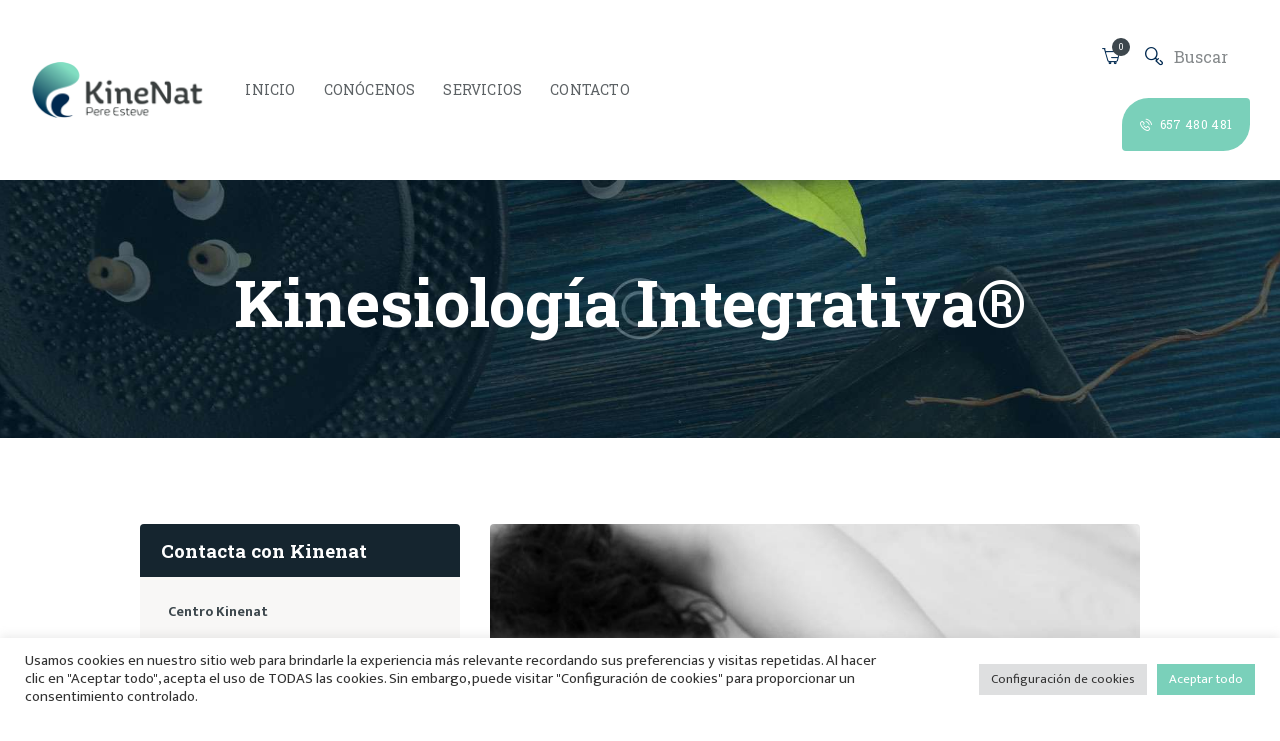

--- FILE ---
content_type: text/html; charset=UTF-8
request_url: https://www.kinenat.com/services/kinesiologia-integrativa/
body_size: 24760
content:

<!DOCTYPE html>
<html lang="es" class="no-js scheme_default">
<head>
			<meta charset="UTF-8">
		<meta name="viewport" content="width=device-width, initial-scale=1, maximum-scale=1">
		<meta name="format-detection" content="telephone=no">
		<link rel="profile" href="//gmpg.org/xfn/11">
		<link rel="pingback" href="https://www.kinenat.com/xmlrpc.php">
		<style type="text/css" media="screen">#ui-datepicker-div.booked_custom_date_picker table.ui-datepicker-calendar tbody td a.ui-state-active,#ui-datepicker-div.booked_custom_date_picker table.ui-datepicker-calendar tbody td a.ui-state-active:hover,body #booked-profile-page input[type=submit].button-primary:hover,body .booked-list-view button.button:hover, body .booked-list-view input[type=submit].button-primary:hover,body table.booked-calendar input[type=submit].button-primary:hover,body .booked-modal input[type=submit].button-primary:hover,body table.booked-calendar th,body table.booked-calendar thead,body table.booked-calendar thead th,body table.booked-calendar .booked-appt-list .timeslot .timeslot-people button:hover,body #booked-profile-page .booked-profile-header,body #booked-profile-page .booked-tabs li.active a,body #booked-profile-page .booked-tabs li.active a:hover,body #booked-profile-page .appt-block .google-cal-button > a:hover,#ui-datepicker-div.booked_custom_date_picker .ui-datepicker-header{ background:#61a0fb !important; }body #booked-profile-page input[type=submit].button-primary:hover,body table.booked-calendar input[type=submit].button-primary:hover,body .booked-list-view button.button:hover, body .booked-list-view input[type=submit].button-primary:hover,body .booked-modal input[type=submit].button-primary:hover,body table.booked-calendar th,body table.booked-calendar .booked-appt-list .timeslot .timeslot-people button:hover,body #booked-profile-page .booked-profile-header,body #booked-profile-page .appt-block .google-cal-button > a:hover{ border-color:#61a0fb !important; }body table.booked-calendar tr.days,body table.booked-calendar tr.days th,body .booked-calendarSwitcher.calendar,body #booked-profile-page .booked-tabs,#ui-datepicker-div.booked_custom_date_picker table.ui-datepicker-calendar thead,#ui-datepicker-div.booked_custom_date_picker table.ui-datepicker-calendar thead th{ background:#15252f !important; }body table.booked-calendar tr.days th,body #booked-profile-page .booked-tabs{ border-color:#15252f !important; }#ui-datepicker-div.booked_custom_date_picker table.ui-datepicker-calendar tbody td.ui-datepicker-today a,#ui-datepicker-div.booked_custom_date_picker table.ui-datepicker-calendar tbody td.ui-datepicker-today a:hover,body #booked-profile-page input[type=submit].button-primary,body table.booked-calendar input[type=submit].button-primary,body .booked-list-view button.button, body .booked-list-view input[type=submit].button-primary,body .booked-list-view button.button, body .booked-list-view input[type=submit].button-primary,body .booked-modal input[type=submit].button-primary,body table.booked-calendar .booked-appt-list .timeslot .timeslot-people button,body #booked-profile-page .booked-profile-appt-list .appt-block.approved .status-block,body #booked-profile-page .appt-block .google-cal-button > a,body .booked-modal p.booked-title-bar,body table.booked-calendar td:hover .date span,body .booked-list-view a.booked_list_date_picker_trigger.booked-dp-active,body .booked-list-view a.booked_list_date_picker_trigger.booked-dp-active:hover,.booked-ms-modal .booked-book-appt /* Multi-Slot Booking */{ background:#83a640; }body #booked-profile-page input[type=submit].button-primary,body table.booked-calendar input[type=submit].button-primary,body .booked-list-view button.button, body .booked-list-view input[type=submit].button-primary,body .booked-list-view button.button, body .booked-list-view input[type=submit].button-primary,body .booked-modal input[type=submit].button-primary,body #booked-profile-page .appt-block .google-cal-button > a,body table.booked-calendar .booked-appt-list .timeslot .timeslot-people button,body .booked-list-view a.booked_list_date_picker_trigger.booked-dp-active,body .booked-list-view a.booked_list_date_picker_trigger.booked-dp-active:hover{ border-color:#83a640; }body .booked-modal .bm-window p i.fa,body .booked-modal .bm-window a,body .booked-appt-list .booked-public-appointment-title,body .booked-modal .bm-window p.appointment-title,.booked-ms-modal.visible:hover .booked-book-appt{ color:#83a640; }.booked-appt-list .timeslot.has-title .booked-public-appointment-title { color:inherit; }</style><meta name='robots' content='index, follow, max-image-preview:large, max-snippet:-1, max-video-preview:-1' />

	<!-- This site is optimized with the Yoast SEO plugin v20.13 - https://yoast.com/wordpress/plugins/seo/ -->
	<title>Kinesiología Integrativa® - KineNat</title>
	<meta name="description" content="La Kinesiología Integrativa® es un método de valoración y tratamiento de las diferentes partes que componen el cuerpo de la persona, estructural, orgánica, emocional y energética, lo que en terapéutica se conoce como el cuerpo holístico de la persona." />
	<link rel="canonical" href="https://www.kinenat.com/services/kinesiologia-integrativa/" />
	<meta property="og:locale" content="es_ES" />
	<meta property="og:type" content="article" />
	<meta property="og:title" content="Kinesiología Integrativa® - KineNat" />
	<meta property="og:description" content="La Kinesiología Integrativa® es un método de valoración y tratamiento de las diferentes partes que componen el cuerpo de la persona, estructural, orgánica, emocional y energética, lo que en terapéutica se conoce como el cuerpo holístico de la persona." />
	<meta property="og:url" content="https://www.kinenat.com/services/kinesiologia-integrativa/" />
	<meta property="og:site_name" content="KineNat | Formaci&oacute;n, terapias y productos de Kinesiolog&iacute;a integrativa, naturopat&iacute;a y mucho m&aacute;s." />
	<meta property="article:modified_time" content="2022-10-07T15:37:59+00:00" />
	<meta property="og:image" content="https://www.kinenat.com/wp-content/uploads/2017/07/terapia-kinesiologia-integrativa.jpg" />
	<meta property="og:image:width" content="942" />
	<meta property="og:image:height" content="765" />
	<meta property="og:image:type" content="image/jpeg" />
	<meta name="twitter:card" content="summary_large_image" />
	<meta name="twitter:label1" content="Tiempo de lectura" />
	<meta name="twitter:data1" content="2 minutos" />
	<script type="application/ld+json" class="yoast-schema-graph">{"@context":"https://schema.org","@graph":[{"@type":"WebPage","@id":"https://www.kinenat.com/services/kinesiologia-integrativa/","url":"https://www.kinenat.com/services/kinesiologia-integrativa/","name":"Kinesiología Integrativa® - KineNat","isPartOf":{"@id":"https://www.kinenat.com/#website"},"primaryImageOfPage":{"@id":"https://www.kinenat.com/services/kinesiologia-integrativa/#primaryimage"},"image":{"@id":"https://www.kinenat.com/services/kinesiologia-integrativa/#primaryimage"},"thumbnailUrl":"https://www.kinenat.com/wp-content/uploads/2017/07/terapia-kinesiologia-integrativa.jpg","datePublished":"2017-07-26T09:27:49+00:00","dateModified":"2022-10-07T15:37:59+00:00","description":"La Kinesiología Integrativa® es un método de valoración y tratamiento de las diferentes partes que componen el cuerpo de la persona, estructural, orgánica, emocional y energética, lo que en terapéutica se conoce como el cuerpo holístico de la persona.","breadcrumb":{"@id":"https://www.kinenat.com/services/kinesiologia-integrativa/#breadcrumb"},"inLanguage":"es","potentialAction":[{"@type":"ReadAction","target":["https://www.kinenat.com/services/kinesiologia-integrativa/"]}]},{"@type":"ImageObject","inLanguage":"es","@id":"https://www.kinenat.com/services/kinesiologia-integrativa/#primaryimage","url":"https://www.kinenat.com/wp-content/uploads/2017/07/terapia-kinesiologia-integrativa.jpg","contentUrl":"https://www.kinenat.com/wp-content/uploads/2017/07/terapia-kinesiologia-integrativa.jpg","width":942,"height":765,"caption":"Terapia Kinesiología Integrativa"},{"@type":"BreadcrumbList","@id":"https://www.kinenat.com/services/kinesiologia-integrativa/#breadcrumb","itemListElement":[{"@type":"ListItem","position":1,"name":"Portada","item":"https://www.kinenat.com/"},{"@type":"ListItem","position":2,"name":"Services","item":"https://www.kinenat.com/services/"},{"@type":"ListItem","position":3,"name":"Kinesiología Integrativa®"}]},{"@type":"WebSite","@id":"https://www.kinenat.com/#website","url":"https://www.kinenat.com/","name":"KineNat | Formaci&oacute;n, terapias y productos de Kinesiolog&iacute;a integrativa, naturopat&iacute;a y mucho m&aacute;s.","description":"Proyecto liderado por Pere Esteve, con m&aacute;s de 20 a&ntilde;os de experiencia buscando un modelo terap&eacute;utico Integral.","publisher":{"@id":"https://www.kinenat.com/#organization"},"potentialAction":[{"@type":"SearchAction","target":{"@type":"EntryPoint","urlTemplate":"https://www.kinenat.com/?s={search_term_string}"},"query-input":"required name=search_term_string"}],"inLanguage":"es"},{"@type":"Organization","@id":"https://www.kinenat.com/#organization","name":"KineNat | Formaci&oacute;n, terapias y productos de Kinesiolog&iacute;a integrativa, naturopat&iacute;a y mucho m&aacute;s.","url":"https://www.kinenat.com/","logo":{"@type":"ImageObject","inLanguage":"es","@id":"https://www.kinenat.com/#/schema/logo/image/","url":"https://www.kinenat.com/wp-content/uploads/2018/01/logo_x2.png","contentUrl":"https://www.kinenat.com/wp-content/uploads/2018/01/logo_x2.png","width":368,"height":112,"caption":"KineNat | Formaci&oacute;n, terapias y productos de Kinesiolog&iacute;a integrativa, naturopat&iacute;a y mucho m&aacute;s."},"image":{"@id":"https://www.kinenat.com/#/schema/logo/image/"}}]}</script>
	<!-- / Yoast SEO plugin. -->


<link rel='dns-prefetch' href='//fonts.googleapis.com' />
<link rel="alternate" type="application/rss+xml" title="KineNat | Formaci&oacute;n, terapias y productos de Kinesiolog&iacute;a integrativa, naturopat&iacute;a y mucho m&aacute;s. &raquo; Feed" href="https://www.kinenat.com/feed/" />
<link rel="alternate" type="application/rss+xml" title="KineNat | Formaci&oacute;n, terapias y productos de Kinesiolog&iacute;a integrativa, naturopat&iacute;a y mucho m&aacute;s. &raquo; Feed de los comentarios" href="https://www.kinenat.com/comments/feed/" />
<link rel="alternate" title="oEmbed (JSON)" type="application/json+oembed" href="https://www.kinenat.com/wp-json/oembed/1.0/embed?url=https%3A%2F%2Fwww.kinenat.com%2Fservices%2Fkinesiologia-integrativa%2F" />
<link rel="alternate" title="oEmbed (XML)" type="text/xml+oembed" href="https://www.kinenat.com/wp-json/oembed/1.0/embed?url=https%3A%2F%2Fwww.kinenat.com%2Fservices%2Fkinesiologia-integrativa%2F&#038;format=xml" />
<meta property="og:image" content="https://www.kinenat.com/wp-content/uploads/2017/07/terapia-kinesiologia-integrativa.jpg"/>
<style id='wp-img-auto-sizes-contain-inline-css' type='text/css'>
img:is([sizes=auto i],[sizes^="auto," i]){contain-intrinsic-size:3000px 1500px}
/*# sourceURL=wp-img-auto-sizes-contain-inline-css */
</style>
<style id='wp-emoji-styles-inline-css' type='text/css'>

	img.wp-smiley, img.emoji {
		display: inline !important;
		border: none !important;
		box-shadow: none !important;
		height: 1em !important;
		width: 1em !important;
		margin: 0 0.07em !important;
		vertical-align: -0.1em !important;
		background: none !important;
		padding: 0 !important;
	}
/*# sourceURL=wp-emoji-styles-inline-css */
</style>
<style id='wp-block-library-inline-css' type='text/css'>
:root{--wp-block-synced-color:#7a00df;--wp-block-synced-color--rgb:122,0,223;--wp-bound-block-color:var(--wp-block-synced-color);--wp-editor-canvas-background:#ddd;--wp-admin-theme-color:#007cba;--wp-admin-theme-color--rgb:0,124,186;--wp-admin-theme-color-darker-10:#006ba1;--wp-admin-theme-color-darker-10--rgb:0,107,160.5;--wp-admin-theme-color-darker-20:#005a87;--wp-admin-theme-color-darker-20--rgb:0,90,135;--wp-admin-border-width-focus:2px}@media (min-resolution:192dpi){:root{--wp-admin-border-width-focus:1.5px}}.wp-element-button{cursor:pointer}:root .has-very-light-gray-background-color{background-color:#eee}:root .has-very-dark-gray-background-color{background-color:#313131}:root .has-very-light-gray-color{color:#eee}:root .has-very-dark-gray-color{color:#313131}:root .has-vivid-green-cyan-to-vivid-cyan-blue-gradient-background{background:linear-gradient(135deg,#00d084,#0693e3)}:root .has-purple-crush-gradient-background{background:linear-gradient(135deg,#34e2e4,#4721fb 50%,#ab1dfe)}:root .has-hazy-dawn-gradient-background{background:linear-gradient(135deg,#faaca8,#dad0ec)}:root .has-subdued-olive-gradient-background{background:linear-gradient(135deg,#fafae1,#67a671)}:root .has-atomic-cream-gradient-background{background:linear-gradient(135deg,#fdd79a,#004a59)}:root .has-nightshade-gradient-background{background:linear-gradient(135deg,#330968,#31cdcf)}:root .has-midnight-gradient-background{background:linear-gradient(135deg,#020381,#2874fc)}:root{--wp--preset--font-size--normal:16px;--wp--preset--font-size--huge:42px}.has-regular-font-size{font-size:1em}.has-larger-font-size{font-size:2.625em}.has-normal-font-size{font-size:var(--wp--preset--font-size--normal)}.has-huge-font-size{font-size:var(--wp--preset--font-size--huge)}.has-text-align-center{text-align:center}.has-text-align-left{text-align:left}.has-text-align-right{text-align:right}.has-fit-text{white-space:nowrap!important}#end-resizable-editor-section{display:none}.aligncenter{clear:both}.items-justified-left{justify-content:flex-start}.items-justified-center{justify-content:center}.items-justified-right{justify-content:flex-end}.items-justified-space-between{justify-content:space-between}.screen-reader-text{border:0;clip-path:inset(50%);height:1px;margin:-1px;overflow:hidden;padding:0;position:absolute;width:1px;word-wrap:normal!important}.screen-reader-text:focus{background-color:#ddd;clip-path:none;color:#444;display:block;font-size:1em;height:auto;left:5px;line-height:normal;padding:15px 23px 14px;text-decoration:none;top:5px;width:auto;z-index:100000}html :where(.has-border-color){border-style:solid}html :where([style*=border-top-color]){border-top-style:solid}html :where([style*=border-right-color]){border-right-style:solid}html :where([style*=border-bottom-color]){border-bottom-style:solid}html :where([style*=border-left-color]){border-left-style:solid}html :where([style*=border-width]){border-style:solid}html :where([style*=border-top-width]){border-top-style:solid}html :where([style*=border-right-width]){border-right-style:solid}html :where([style*=border-bottom-width]){border-bottom-style:solid}html :where([style*=border-left-width]){border-left-style:solid}html :where(img[class*=wp-image-]){height:auto;max-width:100%}:where(figure){margin:0 0 1em}html :where(.is-position-sticky){--wp-admin--admin-bar--position-offset:var(--wp-admin--admin-bar--height,0px)}@media screen and (max-width:600px){html :where(.is-position-sticky){--wp-admin--admin-bar--position-offset:0px}}

/*# sourceURL=wp-block-library-inline-css */
</style><style id='global-styles-inline-css' type='text/css'>
:root{--wp--preset--aspect-ratio--square: 1;--wp--preset--aspect-ratio--4-3: 4/3;--wp--preset--aspect-ratio--3-4: 3/4;--wp--preset--aspect-ratio--3-2: 3/2;--wp--preset--aspect-ratio--2-3: 2/3;--wp--preset--aspect-ratio--16-9: 16/9;--wp--preset--aspect-ratio--9-16: 9/16;--wp--preset--color--black: #000000;--wp--preset--color--cyan-bluish-gray: #abb8c3;--wp--preset--color--white: #ffffff;--wp--preset--color--pale-pink: #f78da7;--wp--preset--color--vivid-red: #cf2e2e;--wp--preset--color--luminous-vivid-orange: #ff6900;--wp--preset--color--luminous-vivid-amber: #fcb900;--wp--preset--color--light-green-cyan: #7bdcb5;--wp--preset--color--vivid-green-cyan: #00d084;--wp--preset--color--pale-cyan-blue: #8ed1fc;--wp--preset--color--vivid-cyan-blue: #0693e3;--wp--preset--color--vivid-purple: #9b51e0;--wp--preset--gradient--vivid-cyan-blue-to-vivid-purple: linear-gradient(135deg,rgb(6,147,227) 0%,rgb(155,81,224) 100%);--wp--preset--gradient--light-green-cyan-to-vivid-green-cyan: linear-gradient(135deg,rgb(122,220,180) 0%,rgb(0,208,130) 100%);--wp--preset--gradient--luminous-vivid-amber-to-luminous-vivid-orange: linear-gradient(135deg,rgb(252,185,0) 0%,rgb(255,105,0) 100%);--wp--preset--gradient--luminous-vivid-orange-to-vivid-red: linear-gradient(135deg,rgb(255,105,0) 0%,rgb(207,46,46) 100%);--wp--preset--gradient--very-light-gray-to-cyan-bluish-gray: linear-gradient(135deg,rgb(238,238,238) 0%,rgb(169,184,195) 100%);--wp--preset--gradient--cool-to-warm-spectrum: linear-gradient(135deg,rgb(74,234,220) 0%,rgb(151,120,209) 20%,rgb(207,42,186) 40%,rgb(238,44,130) 60%,rgb(251,105,98) 80%,rgb(254,248,76) 100%);--wp--preset--gradient--blush-light-purple: linear-gradient(135deg,rgb(255,206,236) 0%,rgb(152,150,240) 100%);--wp--preset--gradient--blush-bordeaux: linear-gradient(135deg,rgb(254,205,165) 0%,rgb(254,45,45) 50%,rgb(107,0,62) 100%);--wp--preset--gradient--luminous-dusk: linear-gradient(135deg,rgb(255,203,112) 0%,rgb(199,81,192) 50%,rgb(65,88,208) 100%);--wp--preset--gradient--pale-ocean: linear-gradient(135deg,rgb(255,245,203) 0%,rgb(182,227,212) 50%,rgb(51,167,181) 100%);--wp--preset--gradient--electric-grass: linear-gradient(135deg,rgb(202,248,128) 0%,rgb(113,206,126) 100%);--wp--preset--gradient--midnight: linear-gradient(135deg,rgb(2,3,129) 0%,rgb(40,116,252) 100%);--wp--preset--font-size--small: 13px;--wp--preset--font-size--medium: 20px;--wp--preset--font-size--large: 36px;--wp--preset--font-size--x-large: 42px;--wp--preset--spacing--20: 0.44rem;--wp--preset--spacing--30: 0.67rem;--wp--preset--spacing--40: 1rem;--wp--preset--spacing--50: 1.5rem;--wp--preset--spacing--60: 2.25rem;--wp--preset--spacing--70: 3.38rem;--wp--preset--spacing--80: 5.06rem;--wp--preset--shadow--natural: 6px 6px 9px rgba(0, 0, 0, 0.2);--wp--preset--shadow--deep: 12px 12px 50px rgba(0, 0, 0, 0.4);--wp--preset--shadow--sharp: 6px 6px 0px rgba(0, 0, 0, 0.2);--wp--preset--shadow--outlined: 6px 6px 0px -3px rgb(255, 255, 255), 6px 6px rgb(0, 0, 0);--wp--preset--shadow--crisp: 6px 6px 0px rgb(0, 0, 0);}:where(.is-layout-flex){gap: 0.5em;}:where(.is-layout-grid){gap: 0.5em;}body .is-layout-flex{display: flex;}.is-layout-flex{flex-wrap: wrap;align-items: center;}.is-layout-flex > :is(*, div){margin: 0;}body .is-layout-grid{display: grid;}.is-layout-grid > :is(*, div){margin: 0;}:where(.wp-block-columns.is-layout-flex){gap: 2em;}:where(.wp-block-columns.is-layout-grid){gap: 2em;}:where(.wp-block-post-template.is-layout-flex){gap: 1.25em;}:where(.wp-block-post-template.is-layout-grid){gap: 1.25em;}.has-black-color{color: var(--wp--preset--color--black) !important;}.has-cyan-bluish-gray-color{color: var(--wp--preset--color--cyan-bluish-gray) !important;}.has-white-color{color: var(--wp--preset--color--white) !important;}.has-pale-pink-color{color: var(--wp--preset--color--pale-pink) !important;}.has-vivid-red-color{color: var(--wp--preset--color--vivid-red) !important;}.has-luminous-vivid-orange-color{color: var(--wp--preset--color--luminous-vivid-orange) !important;}.has-luminous-vivid-amber-color{color: var(--wp--preset--color--luminous-vivid-amber) !important;}.has-light-green-cyan-color{color: var(--wp--preset--color--light-green-cyan) !important;}.has-vivid-green-cyan-color{color: var(--wp--preset--color--vivid-green-cyan) !important;}.has-pale-cyan-blue-color{color: var(--wp--preset--color--pale-cyan-blue) !important;}.has-vivid-cyan-blue-color{color: var(--wp--preset--color--vivid-cyan-blue) !important;}.has-vivid-purple-color{color: var(--wp--preset--color--vivid-purple) !important;}.has-black-background-color{background-color: var(--wp--preset--color--black) !important;}.has-cyan-bluish-gray-background-color{background-color: var(--wp--preset--color--cyan-bluish-gray) !important;}.has-white-background-color{background-color: var(--wp--preset--color--white) !important;}.has-pale-pink-background-color{background-color: var(--wp--preset--color--pale-pink) !important;}.has-vivid-red-background-color{background-color: var(--wp--preset--color--vivid-red) !important;}.has-luminous-vivid-orange-background-color{background-color: var(--wp--preset--color--luminous-vivid-orange) !important;}.has-luminous-vivid-amber-background-color{background-color: var(--wp--preset--color--luminous-vivid-amber) !important;}.has-light-green-cyan-background-color{background-color: var(--wp--preset--color--light-green-cyan) !important;}.has-vivid-green-cyan-background-color{background-color: var(--wp--preset--color--vivid-green-cyan) !important;}.has-pale-cyan-blue-background-color{background-color: var(--wp--preset--color--pale-cyan-blue) !important;}.has-vivid-cyan-blue-background-color{background-color: var(--wp--preset--color--vivid-cyan-blue) !important;}.has-vivid-purple-background-color{background-color: var(--wp--preset--color--vivid-purple) !important;}.has-black-border-color{border-color: var(--wp--preset--color--black) !important;}.has-cyan-bluish-gray-border-color{border-color: var(--wp--preset--color--cyan-bluish-gray) !important;}.has-white-border-color{border-color: var(--wp--preset--color--white) !important;}.has-pale-pink-border-color{border-color: var(--wp--preset--color--pale-pink) !important;}.has-vivid-red-border-color{border-color: var(--wp--preset--color--vivid-red) !important;}.has-luminous-vivid-orange-border-color{border-color: var(--wp--preset--color--luminous-vivid-orange) !important;}.has-luminous-vivid-amber-border-color{border-color: var(--wp--preset--color--luminous-vivid-amber) !important;}.has-light-green-cyan-border-color{border-color: var(--wp--preset--color--light-green-cyan) !important;}.has-vivid-green-cyan-border-color{border-color: var(--wp--preset--color--vivid-green-cyan) !important;}.has-pale-cyan-blue-border-color{border-color: var(--wp--preset--color--pale-cyan-blue) !important;}.has-vivid-cyan-blue-border-color{border-color: var(--wp--preset--color--vivid-cyan-blue) !important;}.has-vivid-purple-border-color{border-color: var(--wp--preset--color--vivid-purple) !important;}.has-vivid-cyan-blue-to-vivid-purple-gradient-background{background: var(--wp--preset--gradient--vivid-cyan-blue-to-vivid-purple) !important;}.has-light-green-cyan-to-vivid-green-cyan-gradient-background{background: var(--wp--preset--gradient--light-green-cyan-to-vivid-green-cyan) !important;}.has-luminous-vivid-amber-to-luminous-vivid-orange-gradient-background{background: var(--wp--preset--gradient--luminous-vivid-amber-to-luminous-vivid-orange) !important;}.has-luminous-vivid-orange-to-vivid-red-gradient-background{background: var(--wp--preset--gradient--luminous-vivid-orange-to-vivid-red) !important;}.has-very-light-gray-to-cyan-bluish-gray-gradient-background{background: var(--wp--preset--gradient--very-light-gray-to-cyan-bluish-gray) !important;}.has-cool-to-warm-spectrum-gradient-background{background: var(--wp--preset--gradient--cool-to-warm-spectrum) !important;}.has-blush-light-purple-gradient-background{background: var(--wp--preset--gradient--blush-light-purple) !important;}.has-blush-bordeaux-gradient-background{background: var(--wp--preset--gradient--blush-bordeaux) !important;}.has-luminous-dusk-gradient-background{background: var(--wp--preset--gradient--luminous-dusk) !important;}.has-pale-ocean-gradient-background{background: var(--wp--preset--gradient--pale-ocean) !important;}.has-electric-grass-gradient-background{background: var(--wp--preset--gradient--electric-grass) !important;}.has-midnight-gradient-background{background: var(--wp--preset--gradient--midnight) !important;}.has-small-font-size{font-size: var(--wp--preset--font-size--small) !important;}.has-medium-font-size{font-size: var(--wp--preset--font-size--medium) !important;}.has-large-font-size{font-size: var(--wp--preset--font-size--large) !important;}.has-x-large-font-size{font-size: var(--wp--preset--font-size--x-large) !important;}
/*# sourceURL=global-styles-inline-css */
</style>

<style id='classic-theme-styles-inline-css' type='text/css'>
/*! This file is auto-generated */
.wp-block-button__link{color:#fff;background-color:#32373c;border-radius:9999px;box-shadow:none;text-decoration:none;padding:calc(.667em + 2px) calc(1.333em + 2px);font-size:1.125em}.wp-block-file__button{background:#32373c;color:#fff;text-decoration:none}
/*# sourceURL=/wp-includes/css/classic-themes.min.css */
</style>
<link property="stylesheet" rel='stylesheet' id='booked-icons-css' href='https://www.kinenat.com/wp-content/plugins/booked/assets/css/icons.css?ver=2.3.5' type='text/css' media='all' />
<link property="stylesheet" rel='stylesheet' id='booked-tooltipster-css' href='https://www.kinenat.com/wp-content/plugins/booked/assets/js/tooltipster/css/tooltipster.css?ver=3.3.0' type='text/css' media='all' />
<link property="stylesheet" rel='stylesheet' id='booked-tooltipster-theme-css' href='https://www.kinenat.com/wp-content/plugins/booked/assets/js/tooltipster/css/themes/tooltipster-light.css?ver=3.3.0' type='text/css' media='all' />
<link property="stylesheet" rel='stylesheet' id='booked-animations-css' href='https://www.kinenat.com/wp-content/plugins/booked/assets/css/animations.css?ver=2.3.5' type='text/css' media='all' />
<link property="stylesheet" rel='stylesheet' id='booked-css-css' href='https://www.kinenat.com/wp-content/plugins/booked/dist/booked.css?ver=2.3.5' type='text/css' media='all' />
<link property="stylesheet" rel='stylesheet' id='contact-form-7-css' href='https://www.kinenat.com/wp-content/plugins/contact-form-7/includes/css/styles.css?ver=5.8' type='text/css' media='all' />
<link property="stylesheet" rel='stylesheet' id='cookie-law-info-css' href='https://www.kinenat.com/wp-content/plugins/cookie-law-info/legacy/public/css/cookie-law-info-public.css?ver=3.1.1' type='text/css' media='all' />
<link property="stylesheet" rel='stylesheet' id='cookie-law-info-gdpr-css' href='https://www.kinenat.com/wp-content/plugins/cookie-law-info/legacy/public/css/cookie-law-info-gdpr.css?ver=3.1.1' type='text/css' media='all' />
<link property="stylesheet" rel='stylesheet' id='esg-plugin-settings-css' href='https://www.kinenat.com/wp-content/plugins/essential-grid/public/assets/css/settings.css?ver=3.0.13' type='text/css' media='all' />
<link property="stylesheet" rel='stylesheet' id='tp-fontello-css' href='https://www.kinenat.com/wp-content/plugins/essential-grid/public/assets/font/fontello/css/fontello.css?ver=3.0.13' type='text/css' media='all' />
<link property="stylesheet" rel='stylesheet' id='trx_addons-icons-css' href='https://www.kinenat.com/wp-content/plugins/trx_addons/css/font-icons/css/trx_addons_icons-embedded.min.css' type='text/css' media='all' />
<link property="stylesheet" rel='stylesheet' id='swiperslider-css' href='https://www.kinenat.com/wp-content/plugins/trx_addons/js/swiper/swiper.min.css' type='text/css' media='all' />
<link property="stylesheet" rel='stylesheet' id='magnific-popup-css' href='https://www.kinenat.com/wp-content/plugins/trx_addons/js/magnific/magnific-popup.min.css' type='text/css' media='all' />
<link property="stylesheet" rel='stylesheet' id='trx_addons-css' href='https://www.kinenat.com/wp-content/plugins/trx_addons/css/trx_addons.css' type='text/css' media='all' />
<link property="stylesheet" rel='stylesheet' id='widgetopts-styles-css' href='https://www.kinenat.com/wp-content/plugins/widget-options/assets/css/widget-options.css' type='text/css' media='all' />
<link property="stylesheet" rel='stylesheet' id='woocommerce-layout-css' href='https://www.kinenat.com/wp-content/plugins/woocommerce/assets/css/woocommerce-layout.css?ver=8.0.1' type='text/css' media='all' />
<link property="stylesheet" rel='stylesheet' id='woocommerce-smallscreen-css' href='https://www.kinenat.com/wp-content/plugins/woocommerce/assets/css/woocommerce-smallscreen.css?ver=8.0.1' type='text/css' media='only screen and (max-width: 768px)' />
<link property="stylesheet" rel='stylesheet' id='woocommerce-general-css' href='https://www.kinenat.com/wp-content/plugins/woocommerce/assets/css/woocommerce.css?ver=8.0.1' type='text/css' media='all' />
<style id='woocommerce-inline-inline-css' type='text/css'>
.woocommerce form .form-row .required { visibility: visible; }
/*# sourceURL=woocommerce-inline-inline-css */
</style>
<link property="stylesheet" rel='stylesheet' id='dgwt-wcas-style-css' href='https://www.kinenat.com/wp-content/plugins/ajax-search-for-woocommerce/assets/css/style.min.css?ver=1.25.0' type='text/css' media='all' />
<link property="stylesheet" rel='stylesheet' id='parent-style-css' href='https://www.kinenat.com/wp-content/themes/avicenna/style.css?ver=6.9' type='text/css' media='all' />
<link property="stylesheet" rel='stylesheet' id='booked-wc-fe-styles-css' href='https://www.kinenat.com/wp-content/plugins/booked/includes/add-ons/woocommerce-payments//css/frontend-style.css?ver=6.9' type='text/css' media='all' />
<link property="stylesheet" rel='stylesheet' id='qlwapp-css' href='https://www.kinenat.com/wp-content/plugins/wp-whatsapp-chat/build/frontend/css/style.css?ver=7.1.4' type='text/css' media='all' />
<link property="stylesheet" rel='stylesheet' id='cf7cf-style-css' href='https://www.kinenat.com/wp-content/plugins/cf7-conditional-fields/style.css?ver=2.3.10' type='text/css' media='all' />
<link property="stylesheet" rel='stylesheet' id='avicenna-font-EkMukta-css' href='https://www.kinenat.com/wp-content/themes/avicenna/css/font-face/EkMukta/stylesheet.css' type='text/css' media='all' />
<link property="stylesheet" rel='stylesheet' id='avicenna-font-google_fonts-css' href='https://fonts.googleapis.com/css?family=Mukta:400,400italic,600,600italic,700,700italic%7cRoboto+Slab:300,300italic,400,400italic,700,700italic%7cCaveat:400,700&#038;subset=latin,latin-ext' type='text/css' media='all' />
<link property="stylesheet" rel='stylesheet' id='fontello-icons-css' href='https://www.kinenat.com/wp-content/themes/avicenna/css/font-icons/css/fontello-embedded.css' type='text/css' media='all' />
<link property="stylesheet" rel='stylesheet' id='avicenna-main-css' href='https://www.kinenat.com/wp-content/themes/avicenna/style.css' type='text/css' media='all' />
<style id='avicenna-main-inline-css' type='text/css'>
.post-navigation .nav-previous a .nav-arrow { background-image: url(https://www.kinenat.com/wp-content/uploads/2017/07/image-43-740x416.jpg); }.post-navigation .nav-next a .nav-arrow { background-image: url(https://www.kinenat.com/wp-content/uploads/2017/07/naturopatia-cosvital-740x416.jpg); }
/*# sourceURL=avicenna-main-inline-css */
</style>
<link property="stylesheet" rel='stylesheet' id='avicenna-styles-css' href='https://www.kinenat.com/wp-content/themes/avicenna/css/__styles.css' type='text/css' media='all' />
<link property="stylesheet" rel='stylesheet' id='avicenna-colors-css' href='https://www.kinenat.com/wp-content/themes/avicenna/css/__colors.css' type='text/css' media='all' />
<link property="stylesheet" rel='stylesheet' id='mediaelement-css' href='https://www.kinenat.com/wp-includes/js/mediaelement/mediaelementplayer-legacy.min.css?ver=4.2.17' type='text/css' media='all' />
<link property="stylesheet" rel='stylesheet' id='wp-mediaelement-css' href='https://www.kinenat.com/wp-includes/js/mediaelement/wp-mediaelement.min.css?ver=6.9' type='text/css' media='all' />
<link property="stylesheet" rel='stylesheet' id='avicenna-child-css' href='https://www.kinenat.com/wp-content/themes/avicenna-child/style.css' type='text/css' media='all' />
<link property="stylesheet" rel='stylesheet' id='avicenna-responsive-css' href='https://www.kinenat.com/wp-content/themes/avicenna/css/responsive.css' type='text/css' media='all' />
<script type="text/javascript" src="https://www.kinenat.com/wp-includes/js/jquery/jquery.min.js?ver=3.7.1" id="jquery-core-js"></script>
<script type="text/javascript" src="https://www.kinenat.com/wp-includes/js/jquery/jquery-migrate.min.js?ver=3.4.1" id="jquery-migrate-js"></script>
<link rel="https://api.w.org/" href="https://www.kinenat.com/wp-json/" /><link rel="EditURI" type="application/rsd+xml" title="RSD" href="https://www.kinenat.com/xmlrpc.php?rsd" />
<meta name="generator" content="WordPress 6.9" />
<meta name="generator" content="WooCommerce 8.0.1" />
<link rel='shortlink' href='https://www.kinenat.com/?p=278' />
<!-- start Simple Custom CSS and JS -->
<script type="text/javascript">
 

jQuery(document).ready(function( $ ){
    if (window.location.href == "https://www.kinenat.com/") {
  		$('#telefonoheader').css("display","none");
	}
});</script>
<!-- end Simple Custom CSS and JS -->
<!-- start Simple Custom CSS and JS -->
<script type="text/javascript">
 


window.onload = () =>{
// 	var boton=document.querySelector('header div div:nth-child(2) div:nth-child(3) a');
// 	boton.classList.remove('hide_on_tablet','hide_on_notebook');
	
// 	var div=document.querySelector('header div div:nth-child(2) div:nth-child(3)');
// 	div.classList.remove('sc_layouts_hide_on_tablet','sc_layouts_hide_on_notebook');
	
// 	if (window.matchMedia("(max-width: 1200px)").matches) {
// 		var x=document.querySelector('header div div:nth-child(2)');
// 		x.classList.remove('vc_hidden-md');
// 		x.style.width="100%";
// 		x.style.position="absolute";
// 		x.style.right="1%";
		
// 	}
};</script>
<!-- end Simple Custom CSS and JS -->
		<script>
			document.documentElement.className = document.documentElement.className.replace( 'no-js', 'js' );
		</script>
				<style>
			.no-js img.lazyload { display: none; }
			figure.wp-block-image img.lazyloading { min-width: 150px; }
							.lazyload, .lazyloading { opacity: 0; }
				.lazyloaded {
					opacity: 1;
					transition: opacity 400ms;
					transition-delay: 0ms;
				}
					</style>
				<style>
			.dgwt-wcas-ico-magnifier,.dgwt-wcas-ico-magnifier-handler{max-width:20px}.dgwt-wcas-search-wrapp{max-width:600px}		</style>
			<noscript><style>.woocommerce-product-gallery{ opacity: 1 !important; }</style></noscript>
	<meta name="generator" content="Powered by WPBakery Page Builder - drag and drop page builder for WordPress."/>
<meta name="generator" content="Powered by Slider Revolution 6.5.9 - responsive, Mobile-Friendly Slider Plugin for WordPress with comfortable drag and drop interface." />
<link rel="icon" href="https://www.kinenat.com/wp-content/uploads/2022/06/cropped-Diseno_sin_titulo-removebg-preview-32x32.png" sizes="32x32" />
<link rel="icon" href="https://www.kinenat.com/wp-content/uploads/2022/06/cropped-Diseno_sin_titulo-removebg-preview-192x192.png" sizes="192x192" />
<link rel="apple-touch-icon" href="https://www.kinenat.com/wp-content/uploads/2022/06/cropped-Diseno_sin_titulo-removebg-preview-180x180.png" />
<meta name="msapplication-TileImage" content="https://www.kinenat.com/wp-content/uploads/2022/06/cropped-Diseno_sin_titulo-removebg-preview-270x270.png" />
<script type="text/javascript">function setREVStartSize(e){
			//window.requestAnimationFrame(function() {				 
				window.RSIW = window.RSIW===undefined ? window.innerWidth : window.RSIW;	
				window.RSIH = window.RSIH===undefined ? window.innerHeight : window.RSIH;	
				try {								
					var pw = document.getElementById(e.c).parentNode.offsetWidth,
						newh;
					pw = pw===0 || isNaN(pw) ? window.RSIW : pw;
					e.tabw = e.tabw===undefined ? 0 : parseInt(e.tabw);
					e.thumbw = e.thumbw===undefined ? 0 : parseInt(e.thumbw);
					e.tabh = e.tabh===undefined ? 0 : parseInt(e.tabh);
					e.thumbh = e.thumbh===undefined ? 0 : parseInt(e.thumbh);
					e.tabhide = e.tabhide===undefined ? 0 : parseInt(e.tabhide);
					e.thumbhide = e.thumbhide===undefined ? 0 : parseInt(e.thumbhide);
					e.mh = e.mh===undefined || e.mh=="" || e.mh==="auto" ? 0 : parseInt(e.mh,0);		
					if(e.layout==="fullscreen" || e.l==="fullscreen") 						
						newh = Math.max(e.mh,window.RSIH);					
					else{					
						e.gw = Array.isArray(e.gw) ? e.gw : [e.gw];
						for (var i in e.rl) if (e.gw[i]===undefined || e.gw[i]===0) e.gw[i] = e.gw[i-1];					
						e.gh = e.el===undefined || e.el==="" || (Array.isArray(e.el) && e.el.length==0)? e.gh : e.el;
						e.gh = Array.isArray(e.gh) ? e.gh : [e.gh];
						for (var i in e.rl) if (e.gh[i]===undefined || e.gh[i]===0) e.gh[i] = e.gh[i-1];
											
						var nl = new Array(e.rl.length),
							ix = 0,						
							sl;					
						e.tabw = e.tabhide>=pw ? 0 : e.tabw;
						e.thumbw = e.thumbhide>=pw ? 0 : e.thumbw;
						e.tabh = e.tabhide>=pw ? 0 : e.tabh;
						e.thumbh = e.thumbhide>=pw ? 0 : e.thumbh;					
						for (var i in e.rl) nl[i] = e.rl[i]<window.RSIW ? 0 : e.rl[i];
						sl = nl[0];									
						for (var i in nl) if (sl>nl[i] && nl[i]>0) { sl = nl[i]; ix=i;}															
						var m = pw>(e.gw[ix]+e.tabw+e.thumbw) ? 1 : (pw-(e.tabw+e.thumbw)) / (e.gw[ix]);					
						newh =  (e.gh[ix] * m) + (e.tabh + e.thumbh);
					}
					var el = document.getElementById(e.c);
					if (el!==null && el) el.style.height = newh+"px";					
					el = document.getElementById(e.c+"_wrapper");
					if (el!==null && el) {
						el.style.height = newh+"px";
						el.style.display = "block";
					}
				} catch(e){
					console.log("Failure at Presize of Slider:" + e)
				}					   
			//});
		  };</script>
		<style type="text/css" id="wp-custom-css">
			/***Header responsive***/
@media(max-width:1250px) and (min-width:900px){
#containerH{
	width: 200%;
	position: absolute;
	right: 5px !important;
}
}
@media (max-width:900px) and (min-width:768px){
	a.sc_layouts_logo img{
		max-height:30px !important;
	}
	#menuH{
		font-size:13px;
	}
	#containerH{
	width: 200%;
	position: absolute;
	right: 5px !important;
}
	#telefonoheader,.search_field{
		font-size:12px;
		max-height: 50px;
	}
}


/*Colores cajitas formación*/
.extract{
	color:#ffffff !important;
}

div.ytp-pause-overlay.ytp-scroll-min{
	display:none !important;
}

/*Proximos cursos fuente*/
.cursos span{
	font-family:"Roboto Slab", serif;
}

h3.kin{
	margin-top: 2%;
}

h3.integrativa, .naturopatia{
	margin-top:7%;
}

h5.numerologia, h3.cons{
	margin-top: 0% !important;
}
/*.cursos{
	padding:8% !important;
	
}*/

.alumnoarea .widget_title{
	margin:0 !important;
}

#sub{
	background-color:#7ad0ba !important;
	width:100%;
	
}

#newslettersub{
	background-color:#002950 !important;
}

.color_style_link_c{
	color: #ededed !important;
	background-color: #7ad0ba    !important;
}

/*Hover letras menú*/
.scheme_default .sc_layouts_menu_nav > li li > a:hover{color: white !important;}

/*Color del menú*/
.scheme_default .sc_layouts_menu_nav > li ul{
	background-color:#7ad0ba;
}

/*Botones Main*/
.sc_button_size_small{
	background-color:#7ad0ba !important;
}

/*Hover Main*/
.sc_button_size_small:hover{
	background-color:#002950 !important;
}

/*Telefono terapias*/
.contactoterapias a.contacts_phone {
	padding:0% !important;
	margin-left:-4px !important;
}

.contactoterapias a.contacts_phone::before {
	font-size:25px !important
}


/*MAIL Terapias*/
.contactoterapias span.contacts_email a{
	margin-left:3% !important;
}

.contactoterapias span.contacts_adress::before {
	font-size:25px !important
}

/*Services Home*/
.sc_services_item_content_inner .sc_services_item_title{
	display:none !important;
}

.areaenviar{
	width:100%;
}

/*Skills*/
.sc_skills_pie{
	color:#ffffff !important;
}
.sc_skills_item_title{font-size:18px !important;}

/*.sc_skills_total{display:none! important;}*/

.tiendatitle p{font-size:16px !important;}

/*Iconos skills*/

@media (max-width: 478px)
{
	.vc_row.vc_row-flex {
		z-index:3;
		position:fixed;
		left:0;
		right:0;
	}
	.vc_custom_1510682970646{
		margin-top:25%;
	}
	.descubreequipo{
		margin-bottom:7% !important;
		margin-top:-5%;
	}
	.libros{display:block !important;}
	.libro1{display:block !important; width:85% !important; margin-bottom:10% !important;}
	.libro2{
		display:block !important; width:85% !important;margin-bottom:-10% !important;
	}
	
	#descubrir{margin-right:40% !important;width:100% !important;
	}
	#contactar{margin-left:40% !important; width:100% !important;}
	.wpb_single_image img{
		margin-top:15% !important;
	}
	.grecaptcha-badge{display:none !important;}
	/*Alinear wtsapp #qlwapp{bottom: -2% !important;}*/
}

/*Oferta*/
.woocommerce ul.products 	li.product .onsale, .woocommerce-page ul.products li.product .onsale {
		width:17%;

}




/*Contacto*/

.telefonos{
	margin-left:20px;
	position:relative;
	bottom:35px;
}

.telefonos a{
	text-decoration:none !important;
	color:#868a8c;
	position:relative;
	bottom:5px;
}

.telefonos p{
	margin-bottom:6px;
	
}
.telefonos .tw{
	margin-top:-6px !important;
}

.telefonos p:nth-child(1){
	margin-top:-3px !important;
}

.contacts_info>a{
	display:none !important;
}


/* Woocommerce */
.woocommerce ul.products li.product a img, .woocommerce-page ul.products li.product a img{
	height:350px;
}		</style>
					<style>
				:root {
				--qlwapp-scheme-font-family:inherit;--qlwapp-scheme-font-size:18px;--qlwapp-scheme-icon-size:60px;--qlwapp-scheme-icon-font-size:24px;				}
			</style>
			<noscript><style> .wpb_animate_when_almost_visible { opacity: 1; }</style></noscript><style type="text/css" id="trx_addons-inline-styles-inline-css">.vc_custom_1676912935731{padding-right: 2.7rem !important;padding-left: 2.7rem !important;}.vc_custom_1510682970646{background: #f7f7f7 url(//www.kinenat.com/wp-content/uploads/2017/07/title_bg.jpg?id=453) !important;background-position: center !important;background-repeat: no-repeat !important;background-size: cover !important;}.vc_custom_1510683244859{margin-top: 0.75rem !important;}.vc_custom_1510683823108{margin-top: 1.9rem !important;}.vc_custom_1644595221192{background-image: url(//www.kinenat.com/wp-content/uploads/2022/02/footer.png?id=7513) !important;background-position: top left !important;background-repeat: no-repeat !important;background-size: cover !important;}.vc_custom_1510765848969{margin-top: 1rem !important;}.vc_custom_1510767523272{margin-top: -0.7rem !important;}.sc_layouts_row .custom-logo-link img,.custom-logo-link img,.sc_layouts_row .sc_layouts_logo img,.sc_layouts_logo img{max-height:56px}</style><link property="stylesheet" rel='stylesheet' id='js_composer_front-css' href='https://www.kinenat.com/wp-content/plugins/js_composer/assets/css/js_composer.min.css?ver=6.7.0' type='text/css' media='all' />
<link property="stylesheet" rel='stylesheet' id='cookie-law-info-table-css' href='https://www.kinenat.com/wp-content/plugins/cookie-law-info/legacy/public/css/cookie-law-info-table.css?ver=3.1.1' type='text/css' media='all' />
<link property="stylesheet" rel='stylesheet' id='rs-plugin-settings-css' href='https://www.kinenat.com/wp-content/plugins/revslider/public/assets/css/rs6.css?ver=6.5.9' type='text/css' media='all' />
<style id='rs-plugin-settings-inline-css' type='text/css'>
#rs-demo-id {}
/*# sourceURL=rs-plugin-settings-inline-css */
</style>
</head>

<body data-rsssl=1 class="wp-singular cpt_services-template-default single single-cpt_services postid-278 wp-custom-logo wp-theme-avicenna wp-child-theme-avicenna-child theme-avicenna woocommerce-no-js body_tag scheme_default blog_mode_services body_style_wide  is_stream blog_style_excerpt sidebar_show sidebar_left header_type_custom header_style_header-custom-13 header_position_default header_mobile_disabled menu_style_top no_layout wpb-js-composer js-comp-ver-6.7.0 vc_responsive">
		
	<div class="body_wrap">

		<div class="page_wrap"><header class="top_panel top_panel_custom top_panel_custom_13 top_panel_custom_header-fullwidth-simple without_bg_image with_featured_image"><div class="vc_row wpb_row vc_row-fluid vc_custom_1676912935731 vc_row-o-content-middle vc_row-flex sc_layouts_row sc_layouts_row_type_compact sc_layouts_row_fixed"><div class="wpb_column vc_column_container vc_col-sm-9 vc_col-lg-9 vc_col-md-9 sc_layouts_column sc_layouts_column_align_left sc_layouts_column_icons_position_left"><div class="vc_column-inner"><div class="wpb_wrapper"><div class="sc_layouts_item"><a href="https://www.kinenat.com/" id="sc_layouts_logo_1783377014" class="sc_layouts_logo sc_layouts_logo_default"><img   alt="" width="368" height="114" data-src="//www.kinenat.com/wp-content/uploads/2018/01/logo_x2.png" class="logo_image lazyload" src="[data-uri]"><noscript><img class="logo_image" src="//www.kinenat.com/wp-content/uploads/2018/01/logo_x2.png" alt="" width="368" height="114"></noscript></a><!-- /.sc_layouts_logo --></div><div class="sc_layouts_item"><nav class="sc_layouts_menu sc_layouts_menu_default menu_hover_fade hide_on_mobile" id="menuH" data-animation-in="fadeInUpSmall" data-animation-out="fadeOutDownSmall"		><ul id="menu_main" class="sc_layouts_menu_nav menu_main_nav"><li id="menu-item-1098" class="menu-item menu-item-type-custom menu-item-object-custom menu-item-home menu-item-1098"><a href="https://www.kinenat.com/#inicio"><span>INICIO</span></a></li><li id="menu-item-1099" class="menu-item menu-item-type-custom menu-item-object-custom menu-item-home menu-item-1099"><a href="https://www.kinenat.com/#conocenos"><span>CONÓCENOS</span></a></li><li id="menu-item-7938" class="menu-item menu-item-type-custom menu-item-object-custom menu-item-home menu-item-has-children menu-item-7938"><a href="https://www.kinenat.com"><span>SERVICIOS</span></a>
<ul class="sub-menu"><li id="menu-item-1101" class="menu-item menu-item-type-custom menu-item-object-custom menu-item-home menu-item-1101"><a href="https://www.kinenat.com/#terapias"><span>TERAPIAS</span></a></li><li id="menu-item-1100" class="menu-item menu-item-type-custom menu-item-object-custom menu-item-home menu-item-1100"><a href="https://www.kinenat.com/#formacion"><span>FORMACIÓN</span></a></li><li id="menu-item-7937" class="menu-item menu-item-type-custom menu-item-object-custom menu-item-home menu-item-7937"><a href="https://www.kinenat.com/#gb"><span>GEOBIOLOGÍA</span></a></li><li id="menu-item-7682" class="menu-item menu-item-type-custom menu-item-object-custom menu-item-home menu-item-7682"><a href="https://www.kinenat.com/#tienda"><span>TIENDA</span></a></li></ul>
</li><li id="menu-item-1103" class="menu-item menu-item-type-custom menu-item-object-custom menu-item-home menu-item-1103"><a href="https://www.kinenat.com/#contacto"><span>CONTACTO</span></a></li></ul></nav><!-- /.sc_layouts_menu --><div class="sc_layouts_iconed_text sc_layouts_menu_mobile_button">
		<a class="sc_layouts_item_link sc_layouts_iconed_text_link" href="#">
			<span class="sc_layouts_item_icon sc_layouts_iconed_text_icon trx_addons_icon-menu"></span>
		</a>
	</div></div></div></div></div><div class="wpb_column vc_column_container vc_col-sm-3 vc_col-lg-3 vc_col-md-3 vc_hidden-xs sc_layouts_column sc_layouts_column_align_right sc_layouts_column_icons_position_left" id="containerH"><div class="vc_column-inner"><div class="wpb_wrapper"><div class="sc_layouts_item"><div id="sc_layouts_cart_840751653" class="sc_layouts_cart">
		<span class="sc_layouts_item_icon sc_layouts_cart_icon trx_addons_icon-basket"></span>
		<span class="sc_layouts_item_details sc_layouts_cart_details">
						<span class="sc_layouts_item_details_line2 sc_layouts_cart_totals">
				<span class="sc_layouts_cart_items">0 items</span>
				- 
				<span class="sc_layouts_cart_summa">0.00&euro;</span>
			</span>
		</span><!-- /.sc_layouts_cart_details -->
		<span class="sc_layouts_cart_items_short">0</span>
		<div class="sc_layouts_cart_widget widget_area">
			<span class="sc_layouts_cart_widget_close trx_addons_icon-cancel"></span>
			<div class="widget woocommerce widget_shopping_cart"><div class="widget_shopping_cart_content"></div></div>		</div><!-- /.sc_layouts_cart_widget -->
	</div><!-- /.sc_layouts_cart --></div><div class="sc_layouts_item"><div id="sc_layouts_search_453885907" class="sc_layouts_search"><div class="search_wrap search_style_normal layouts_search">
	<div class="search_form_wrap">
		<form role="search" method="get" class="search_form" action="https://www.kinenat.com/">
			<input type="text" class="search_field" placeholder="Buscar" value="" name="s">
			<button type="submit" class="search_submit trx_addons_icon-search"></button>
					</form>
	</div>
	</div></div><!-- /.sc_layouts_search --></div><div class="sc_layouts_item sc_layouts_hide_on_mobile"><a href="tel:+34657480481" id="telefonoheader" class="sc_button hide_on_mobile color_style_link2 sc_button_default sc_button_size_small sc_button_with_icon sc_button_icon_left"><span class="sc_button_icon"><span class="icon-untitled-2"></span></span><span class="sc_button_text"><span class="sc_button_title">657 480 481</span></span><!-- /.sc_button_text --></a><!-- /.sc_button --></div></div></div></div></div><div class="vc_row wpb_row vc_row-fluid vc_custom_1510682970646 vc_row-has-fill sc_layouts_row sc_layouts_row_type_normal sc_layouts_hide_on_frontpage scheme_dark"><div class="wpb_column vc_column_container vc_col-sm-12 sc_layouts_column sc_layouts_column_align_center sc_layouts_column_icons_position_left"><div class="vc_column-inner"><div class="wpb_wrapper"><div id="sc_content_1861751289"
		class="sc_content color_style_default sc_content_default sc_content_width_1_1 sc_float_center"><div class="sc_content_container"><div class="vc_empty_space  vc_custom_1510683244859 height_medium"   style="height: 32px"><span class="vc_empty_space_inner"></span></div><div class="sc_layouts_item"><div id="sc_layouts_title_159865172" class="sc_layouts_title with_content"><div class="sc_layouts_title_content"><div class="sc_layouts_title_title">							<h1 class="sc_layouts_title_caption services_page_title">Kinesiología Integrativa®</h1>
							</div><div class="sc_layouts_title_breadcrumbs"><div class="breadcrumbs"><a class="breadcrumbs_item home" href="https://www.kinenat.com/">Home</a><span class="breadcrumbs_delimiter"></span><a href="https://www.kinenat.com/services/">All Services</a><span class="breadcrumbs_delimiter"></span>...<span class="breadcrumbs_delimiter"></span><span class="breadcrumbs_item current">Kinesiología Integrativa®</span></div></div></div><!-- .sc_layouts_title_content --></div><!-- /.sc_layouts_title --></div><div class="vc_empty_space  vc_custom_1510683823108 height_medium"   style="height: 32px"><span class="vc_empty_space_inner"></span></div></div></div><!-- /.sc_content --></div></div></div></div></header><div class="menu_mobile_overlay"></div>
<div class="menu_mobile menu_mobile_fullscreen scheme_dark">
	<div class="menu_mobile_inner">
		<a class="menu_mobile_close icon-cancel"></a><a class="sc_layouts_logo" href="https://www.kinenat.com/"><img  alt="KineNat | Formaci&oacute;n, terapias y productos de Kinesiolog&iacute;a integrativa, naturopat&iacute;a y mucho m&aacute;s." width="300" height="91" data-src="//www.kinenat.com/wp-content/uploads/2022/06/kinenat-300x91-1.png" class="lazyload" src="[data-uri]"><noscript><img src="//www.kinenat.com/wp-content/uploads/2022/06/kinenat-300x91-1.png" alt="KineNat | Formaci&oacute;n, terapias y productos de Kinesiolog&iacute;a integrativa, naturopat&iacute;a y mucho m&aacute;s." width="300" height="91"></noscript></a><nav itemscope itemtype="//schema.org/SiteNavigationElement" class="menu_mobile_nav_area"><ul id="menu_mobile" class=" menu_mobile_nav"><li class="menu-item menu-item-type-custom menu-item-object-custom menu-item-home menu-item-1098"><a href="https://www.kinenat.com/#inicio"><span>INICIO</span></a></li><li class="menu-item menu-item-type-custom menu-item-object-custom menu-item-home menu-item-1099"><a href="https://www.kinenat.com/#conocenos"><span>CONÓCENOS</span></a></li><li class="menu-item menu-item-type-custom menu-item-object-custom menu-item-home menu-item-has-children menu-item-7938"><a href="https://www.kinenat.com"><span>SERVICIOS</span></a>
<ul class="sub-menu"><li class="menu-item menu-item-type-custom menu-item-object-custom menu-item-home menu-item-1101"><a href="https://www.kinenat.com/#terapias"><span>TERAPIAS</span></a></li><li class="menu-item menu-item-type-custom menu-item-object-custom menu-item-home menu-item-1100"><a href="https://www.kinenat.com/#formacion"><span>FORMACIÓN</span></a></li><li class="menu-item menu-item-type-custom menu-item-object-custom menu-item-home menu-item-7937"><a href="https://www.kinenat.com/#gb"><span>GEOBIOLOGÍA</span></a></li><li class="menu-item menu-item-type-custom menu-item-object-custom menu-item-home menu-item-7682"><a href="https://www.kinenat.com/#tienda"><span>TIENDA</span></a></li></ul>
</li><li class="menu-item menu-item-type-custom menu-item-object-custom menu-item-home menu-item-1103"><a href="https://www.kinenat.com/#contacto"><span>CONTACTO</span></a></li></ul></nav><div class="search_wrap search_style_normal search_mobile">
	<div class="search_form_wrap">
		<form role="search" method="get" class="search_form" action="https://www.kinenat.com/">
			<input type="text" class="search_field" placeholder="Buscar" value="" name="s">
			<button type="submit" class="search_submit trx_addons_icon-search"></button>
					</form>
	</div>
	</div><div class="socials_mobile"><a target="_blank" href="https://www.linkedin.com/company/pere-esteve-kinenat/" class="social_item social_item_style_icons social_item_type_icons"><span class="social_icon social_icon_linkedin"><span class="icon-linkedin"></span></span></a><a target="_blank" href="https://www.facebook.com/kinenat.pere.esteve" class="social_item social_item_style_icons social_item_type_icons"><span class="social_icon social_icon_facebook"><span class="icon-facebook"></span></span></a></div>	</div>
</div>

			<div class="page_content_wrap">

								<div class="content_wrap">
				
									

					<div class="content">
										
	<article id="post-278" class="services_single itemscope post-278 cpt_services type-cpt_services status-publish has-post-thumbnail hentry cpt_services_group-diseases">

				
		<section class="services_page_header">	

			<div class="services_page_featured"><img width="942" height="658"   alt="Kinesiología Integrativa®" decoding="async" fetchpriority="high" data-src="https://www.kinenat.com/wp-content/uploads/2017/07/terapia-kinesiologia-integrativa-942x658.jpg" class="attachment-avicenna-thumb-huge size-avicenna-thumb-huge wp-post-image lazyload" src="[data-uri]" /><noscript><img width="942" height="658" src="https://www.kinenat.com/wp-content/uploads/2017/07/terapia-kinesiologia-integrativa-942x658.jpg" class="attachment-avicenna-thumb-huge size-avicenna-thumb-huge wp-post-image" alt="Kinesiología Integrativa®" decoding="async" fetchpriority="high" /></noscript></div>
		</section>
		<section class="services_page_content entry-content"><h3 class="integrativa">Kinesiología Integrativa®</h3>
<p>La Kinesiología Integrativa® es un método de valoración y tratamiento de las diferentes partes que componen el cuerpo de la persona, estructural, orgánica, emocional y energética, lo que en terapéutica se conoce como el cuerpo holístico de la persona.</p>
<p>Nos da la posibilidad de saber si en alguna de estas partes hay alguna disfunción y si esto está provocando un mal funcionamiento en la totalidad del cuerpo. La kinesiología valora el estado de la persona a través de un sencillo test muscular con los brazos, donde el cuerpo nos da una respuesta de “SI” o “NO” y nos permite mantener un diálogo con cada una de estas partes y saber en qué estado se encuentran.</p>
<p>A partir de aquí el kinesiólogo a través de un protocolo de trabajo, actúa de intérprete del cuerpo manejando esta información y buscando los métodos terapéuticos más adecuados para restablecer la armonía del cuerpo en caso de que haya algo que no permita su correcto funcionar.</p>
<div class="vc_row wpb_row zolo_wpb_row vc_row-fluid apress_row_class_1624602016253914fcba08 vc_custom_1619813695385 vc_row-has-fill vc_row-o-content-top vc_row-flex" data-row-text-color="dark" data-vc-full-width="true" data-vc-full-width-init="true">
<div class="wpb_column vc_column_container vc_col-sm-6 apress_col_id_1558029246253914fd2a04 hover_style_none">
<div class="layer vc_column-inner ">
<div class="wpb_wrapper">
<div id="zolo_imagebox_acp_8380747416253914fd2b27" class="zolo_imagebox_area middle style1 small hoverstyle1 noanimation" data-animation="No Animation" data-delay="500">
<div class="zolo_imagebox"></div>
</div>
</div>
</div>
</div>
</div>
<div style="text-align: center; margin-top: 10px;"><img decoding="async"   alt="" width="215" height="300" data-srcset="https://www.kinenat.com/wp-content/uploads/2022/04/manual_practico_Kinesiologia_Integrativa-215x300.jpg 215w, https://www.kinenat.com/wp-content/uploads/2022/04/manual_practico_Kinesiologia_Integrativa-370x516.jpg 370w, https://www.kinenat.com/wp-content/uploads/2022/04/manual_practico_Kinesiologia_Integrativa.jpg 593w"  data-src="https://www.kinenat.com/wp-content/uploads/2022/04/manual_practico_Kinesiologia_Integrativa-215x300.jpg" data-sizes="(max-width: 215px) 100vw, 215px" class="size-medium wp-image-7635 aligncenter lazyload" src="[data-uri]" /><noscript><img decoding="async" class="size-medium wp-image-7635 aligncenter" src="https://www.kinenat.com/wp-content/uploads/2022/04/manual_practico_Kinesiologia_Integrativa-215x300.jpg" alt="" width="215" height="300" srcset="https://www.kinenat.com/wp-content/uploads/2022/04/manual_practico_Kinesiologia_Integrativa-215x300.jpg 215w, https://www.kinenat.com/wp-content/uploads/2022/04/manual_practico_Kinesiologia_Integrativa-370x516.jpg 370w, https://www.kinenat.com/wp-content/uploads/2022/04/manual_practico_Kinesiologia_Integrativa.jpg 593w" sizes="(max-width: 215px) 100vw, 215px" /></noscript><br />
<a href="http://naturalediciones.com/producto/manual-practico-de-kinesiologia-integrativa/" target="_blank" alt="manual práctico de kinesiología" title="manual kinesiología" rel="noopener"><br />
<button class="sc_button color_style_link2 sc_button_default sc_button_size_normal sc_button_icon_left">Comprar</button><br />
</a></div>
<div id="zolo_heading_element_13992835706253914fcbecd" class="zolo_heading_element heading_style1 noanimation " data-animation="No Animation" data-delay="500">
<div class="zolo_heading_element_text">
<h5><strong>Manual práctico de Kinesiología Integrativa</strong></h5>
</div>
</div>
<div class="wpb_text_column wpb_content_element ">
<div class="wpb_wrapper">
<p>Aprende una serie de métodos y sistemas para poder interactuar directamente con tu cuerpo y así mantener un diálogo con él para mejorar su estado.</p>
<p>Esto se realiza a través de un sencillo test muscular con los brazos, de manera que es el mismo cuerpo el que nos va dando la información sobre aquellas cosas que afectan a nuestro bienestar y, a la vez, también nos da las pautas para volver a encontrarnos más saludables.</p>
</div>
</div>
<p>&nbsp;</p>
<h5>¿Qué técnicas utiliza?</h5>
<p>La Kinesiología Integrativa® al trabajar con los diferentes cuerpos de la persona, el estructural, el bioquímico-orgánico, el psicoemocional y el energético integra y utiliza componentes de varias técnicas o disciplinas terapéuticas, como son:</p>
<ul>
<li>La Medicina Tradicional China,</li>
<li>Terapias naturales, naturopatía, homeopatía,</li>
<li>Terapias energéticas,</li>
<li>Flores de Bach,</li>
<li>Osteopatía,</li>
<li>Desprogramación biológica humana,</li>
<li>Psicogenealogía,</li>
<li>Fitoterapia,</li>
<li>Terapias emocionales,</li>
<li>Nutrición,</li>
<li>Suplementación ortomolecular</li>
</ul>
<p>&nbsp;</p>
</section><!-- .entry-content --></article>				
					</div><!-- </.content> -->

							<div class="sidebar left widget_area scheme_default" role="complementary">
			<div class="sidebar_inner">
				<aside id="trx_addons_widget_contacts-2" class="contactoterapias widget widget_contacts"><h5 class="widget_title">Contacta con Kinenat</h5><div class="contacts_wrap"><div class="contacts_description"><p><b>Centro Kinenat</b></p>
<p>Solicita información sobre cualquiera de nuestras terapias. Los profesionales de Kinenat te informarán sobre los métodos terapéuticos que trabajamos.</p>
</div><div class="contacts_info"><span class="contacts_address">Torrent de l'Olla 191, 1r, 6a 08012 Barcelona</span><span class="contacts_email"><a href="mailto:&#32;&#105;nf&#111;&#64;&#107;i&#110;e&#110;&#97;t&#46;c&#111;m">&#32;&#105;&#110;f&#111;&#64;ki&#110;e&#110;at&#46;&#99;om</a></span><a href="tel:657480481" class="contacts_phone">657 480 481</a></div><div class="contacts_socials socials_wrap"><a target="_blank" href="https://www.linkedin.com/company/pere-esteve-kinenat/" class="social_item social_item_style_icons social_item_type_icons"><span class="social_icon social_icon_linkedin"><span class="icon-linkedin"></span></span></a><a target="_blank" href="https://www.facebook.com/kinenat.pere.esteve" class="social_item social_item_style_icons social_item_type_icons"><span class="social_icon social_icon_facebook"><span class="icon-facebook"></span></span></a></div></div><!-- /.contacts_wrap --></aside>			</div><!-- /.sidebar_inner -->
		</div><!-- /.sidebar -->
		</div><!-- </.content_wrap> -->			</div><!-- </.page_content_wrap> -->

			<footer class="footer_wrap footer_custom footer_custom_7 footer_custom_footer-default scheme_dark">
	<div class="vc_row wpb_row vc_row-fluid vc_custom_1644595221192 vc_row-has-fill sc_layouts_row sc_layouts_row_type_normal sc_layouts_row_delimiter"><div class="wpb_column vc_column_container vc_col-sm-12 sc_layouts_column_icons_position_left"><div class="vc_column-inner"><div class="wpb_wrapper"><div class="vc_empty_space  vc_custom_1510765848969 height_medium"   style="height: 32px"><span class="vc_empty_space_inner"></span></div><div id="sc_content_1455390986"
		class="sc_content color_style_default sc_content_default sc_content_width_1_1 sc_float_center"><div class="sc_content_container"><div class="vc_row wpb_row vc_inner vc_row-fluid"><div class="wpb_column vc_column_container vc_col-sm-4 sc_layouts_column_icons_position_left"><div class="vc_column-inner"><div class="wpb_wrapper"><div class="sc_layouts_item"><div id="widget_contacts_1269968506" class="widget_area sc_widget_contacts vc_widget_contacts wpb_content_element"><aside id="widget_contacts_1269968506_widget" class="widget widget_contacts"><div class="contacts_wrap"><div class="contacts_logo"><img  alt="" width="368" height="112" data-src="https://www.kinenat.com/wp-content/uploads/2017/07/kinenat.png" class="lazyload" src="[data-uri]"><noscript><img src="https://www.kinenat.com/wp-content/uploads/2017/07/kinenat.png" alt="" width="368" height="112"></noscript></div><div class="contacts_description"><p>Un cambio de actitud puede mejorar la salud y un cambio saludable puede mejorar la actitud</p>
</div></div><!-- /.contacts_wrap --></aside></div></div></div></div></div><div class="wpb_column vc_column_container vc_col-sm-4 sc_layouts_column_icons_position_left"><div class="vc_column-inner"><div class="wpb_wrapper"><div  class="vc_wp_custommenu wpb_content_element"></div></div></div></div><div class="wpb_column vc_column_container vc_col-sm-4 sc_layouts_column_icons_position_left"><div class="vc_column-inner"><div class="wpb_wrapper"><div class="sc_layouts_item"><div id="widget_socials_441881488" class="widget_area sc_widget_socials vc_widget_socials wpb_content_element"><aside id="widget_socials_441881488_widget" class="widget widget_socials"><h5 class="widget_title">Conecta con Kinenat</h5><div class="socials_wrap sc_align_left"><a target="_blank" href="https://www.linkedin.com/company/pere-esteve-kinenat/" class="social_item social_item_style_icons social_item_type_icons"><span class="social_icon social_icon_linkedin"><span class="icon-linkedin"></span></span></a><a target="_blank" href="https://www.facebook.com/kinenat.pere.esteve" class="social_item social_item_style_icons social_item_type_icons"><span class="social_icon social_icon_facebook"><span class="icon-facebook"></span></span></a></div></aside></div></div></div></div></div></div><div class="vc_empty_space  vc_custom_1510767523272 height_medium"   style="height: 32px"><span class="vc_empty_space_inner"></span></div><div class="vc_separator wpb_content_element vc_separator_align_center vc_sep_width_100 vc_sep_dashed vc_sep_border_width_2 vc_sep_pos_align_center vc_separator_no_text" ><span class="vc_sep_holder vc_sep_holder_l"><span  style="border-color:rgb(214,213,213);border-color:rgba(214,213,213,0.1);" class="vc_sep_line"></span></span><span class="vc_sep_holder vc_sep_holder_r"><span  style="border-color:rgb(214,213,213);border-color:rgba(214,213,213,0.1);" class="vc_sep_line"></span></span>
</div><div class="vc_row wpb_row vc_inner vc_row-fluid"><div class="wpb_column vc_column_container vc_col-sm-6 sc_layouts_column_icons_position_left"><div class="vc_column-inner"><div class="wpb_wrapper"><div  class="vc_wp_text wpb_content_element"><div class="widget widget_text">			<div class="textwidget"><p style="text-align: left;"><strong>Kinenat</strong> © 2026. Todos los derechos reservados.</p>
</div>
		</div></div></div></div></div><div class="wpb_column vc_column_container vc_col-sm-6 sc_layouts_column_icons_position_left"><div class="vc_column-inner"><div class="wpb_wrapper"><div  class="vc_wp_text wpb_content_element"><div class="widget widget_text">			<div class="textwidget"><p style="display: flex; flex-wrap: wrap; justify-content: center; text-align: right;"><a href="https://www.kinenat.com/politica-de-privacidad/">Política de privacidad </a> / <a href="https://www.kinenat.com/politica-de-devoluciones/">Política de devoluciones </a> / <a href="https://www.kinenat.com/terminos-y-condiciones/">Términos y Condiciones</a></p>
</div>
		</div></div></div></div></div></div><div class="vc_empty_space  height_medium"   style="height: 32px"><span class="vc_empty_space_inner"></span></div></div></div><!-- /.sc_content --></div></div></div></div></footer><!-- /.footer_wrap -->

		</div><!-- /.page_wrap -->

	</div><!-- /.body_wrap -->

	
	
		<script type="text/javascript">
			window.RS_MODULES = window.RS_MODULES || {};
			window.RS_MODULES.modules = window.RS_MODULES.modules || {};
			window.RS_MODULES.waiting = window.RS_MODULES.waiting || [];
			window.RS_MODULES.defered = true;
			window.RS_MODULES.moduleWaiting = window.RS_MODULES.moduleWaiting || {};
			window.RS_MODULES.type = 'compiled';
		</script>
		<a href="#" class="trx_addons_scroll_to_top trx_addons_icon-up" title="Scroll to top"></a><script type="speculationrules">
{"prefetch":[{"source":"document","where":{"and":[{"href_matches":"/*"},{"not":{"href_matches":["/wp-*.php","/wp-admin/*","/wp-content/uploads/*","/wp-content/*","/wp-content/plugins/*","/wp-content/themes/avicenna-child/*","/wp-content/themes/avicenna/*","/*\\?(.+)"]}},{"not":{"selector_matches":"a[rel~=\"nofollow\"]"}},{"not":{"selector_matches":".no-prefetch, .no-prefetch a"}}]},"eagerness":"conservative"}]}
</script>
<!--googleoff: all--><div id="cookie-law-info-bar" data-nosnippet="true"><span><div class="cli-bar-container cli-style-v2"><div class="cli-bar-message">Usamos cookies en nuestro sitio web para brindarle la experiencia más relevante recordando sus preferencias y visitas repetidas. Al hacer clic en "Aceptar todo", acepta el uso de TODAS las cookies. Sin embargo, puede visitar "Configuración de cookies" para proporcionar un consentimiento controlado.</div><div class="cli-bar-btn_container"><a role='button' class="medium cli-plugin-button cli-plugin-main-button cli_settings_button" style="margin:0px 5px 0px 0px">Configuración de cookies</a><a id="wt-cli-accept-all-btn" role='button' data-cli_action="accept_all" class="wt-cli-element medium cli-plugin-button wt-cli-accept-all-btn cookie_action_close_header cli_action_button">Aceptar todo</a></div></div></span></div><div id="cookie-law-info-again" style="display:none" data-nosnippet="true"><span id="cookie_hdr_showagain">Manage consent</span></div><div class="cli-modal" data-nosnippet="true" id="cliSettingsPopup" tabindex="-1" role="dialog" aria-labelledby="cliSettingsPopup" aria-hidden="true">
  <div class="cli-modal-dialog" role="document">
	<div class="cli-modal-content cli-bar-popup">
		  <button type="button" class="cli-modal-close" id="cliModalClose">
			<svg class="" viewBox="0 0 24 24"><path d="M19 6.41l-1.41-1.41-5.59 5.59-5.59-5.59-1.41 1.41 5.59 5.59-5.59 5.59 1.41 1.41 5.59-5.59 5.59 5.59 1.41-1.41-5.59-5.59z"></path><path d="M0 0h24v24h-24z" fill="none"></path></svg>
			<span class="wt-cli-sr-only">Cerrar</span>
		  </button>
		  <div class="cli-modal-body">
			<div class="cli-container-fluid cli-tab-container">
	<div class="cli-row">
		<div class="cli-col-12 cli-align-items-stretch cli-px-0">
			<div class="cli-privacy-overview">
				<h4>Resumen de privacidad</h4>				<div class="cli-privacy-content">
					<div class="cli-privacy-content-text">Este sitio web utiliza cookies para mejorar su experiencia mientras navega por el sitio web. De estas, las cookies que se clasifican como necesarias se almacenan en su navegador, ya que son esenciales para el funcionamiento de las funcionalidades básicas del sitio web. También utilizamos cookies de terceros que nos ayudan a analizar y comprender cómo utiliza este sitio web. Estas cookies se almacenarán en su navegador solo con su consentimiento. También tiene la opción de optar por no recibir estas cookies. Pero la exclusión voluntaria de algunas de estas cookies puede afectar su experiencia de navegación.</div>
				</div>
				<a class="cli-privacy-readmore" aria-label="Mostrar más" role="button" data-readmore-text="Mostrar más" data-readless-text="Mostrar menos"></a>			</div>
		</div>
		<div class="cli-col-12 cli-align-items-stretch cli-px-0 cli-tab-section-container">
												<div class="cli-tab-section">
						<div class="cli-tab-header">
							<a role="button" tabindex="0" class="cli-nav-link cli-settings-mobile" data-target="necessary" data-toggle="cli-toggle-tab">
								Necesarias							</a>
															<div class="wt-cli-necessary-checkbox">
									<input type="checkbox" class="cli-user-preference-checkbox"  id="wt-cli-checkbox-necessary" data-id="checkbox-necessary" checked="checked"  />
									<label class="form-check-label" for="wt-cli-checkbox-necessary">Necesarias</label>
								</div>
								<span class="cli-necessary-caption">Siempre activado</span>
													</div>
						<div class="cli-tab-content">
							<div class="cli-tab-pane cli-fade" data-id="necessary">
								<div class="wt-cli-cookie-description">
									Las cookies necesarias son absolutamente esenciales para que el sitio web funcione correctamente. Estas cookies garantizan funcionalidades básicas y características de seguridad del sitio web, de forma anónima.
<table class="cookielawinfo-row-cat-table cookielawinfo-winter"><thead><tr><th class="cookielawinfo-column-1">Cookie</th><th class="cookielawinfo-column-3">Duración</th><th class="cookielawinfo-column-4">Descripción</th></tr></thead><tbody><tr class="cookielawinfo-row"><td class="cookielawinfo-column-1">cookielawinfo-checkbox-analytics</td><td class="cookielawinfo-column-3">11 months</td><td class="cookielawinfo-column-4">This cookie is set by GDPR Cookie Consent plugin. The cookie is used to store the user consent for the cookies in the category "Analytics".</td></tr><tr class="cookielawinfo-row"><td class="cookielawinfo-column-1">cookielawinfo-checkbox-functional</td><td class="cookielawinfo-column-3">11 months</td><td class="cookielawinfo-column-4">The cookie is set by GDPR cookie consent to record the user consent for the cookies in the category "Functional".</td></tr><tr class="cookielawinfo-row"><td class="cookielawinfo-column-1">cookielawinfo-checkbox-necessary</td><td class="cookielawinfo-column-3">11 months</td><td class="cookielawinfo-column-4">This cookie is set by GDPR Cookie Consent plugin. The cookies is used to store the user consent for the cookies in the category "Necessary".</td></tr><tr class="cookielawinfo-row"><td class="cookielawinfo-column-1">cookielawinfo-checkbox-others</td><td class="cookielawinfo-column-3">11 months</td><td class="cookielawinfo-column-4">This cookie is set by GDPR Cookie Consent plugin. The cookie is used to store the user consent for the cookies in the category "Other.</td></tr><tr class="cookielawinfo-row"><td class="cookielawinfo-column-1">cookielawinfo-checkbox-performance</td><td class="cookielawinfo-column-3">11 months</td><td class="cookielawinfo-column-4">This cookie is set by GDPR Cookie Consent plugin. The cookie is used to store the user consent for the cookies in the category "Performance".</td></tr><tr class="cookielawinfo-row"><td class="cookielawinfo-column-1">viewed_cookie_policy</td><td class="cookielawinfo-column-3">11 months</td><td class="cookielawinfo-column-4">The cookie is set by the GDPR Cookie Consent plugin and is used to store whether or not user has consented to the use of cookies. It does not store any personal data.</td></tr></tbody></table>								</div>
							</div>
						</div>
					</div>
																	<div class="cli-tab-section">
						<div class="cli-tab-header">
							<a role="button" tabindex="0" class="cli-nav-link cli-settings-mobile" data-target="functional" data-toggle="cli-toggle-tab">
								Funcionales							</a>
															<div class="cli-switch">
									<input type="checkbox" id="wt-cli-checkbox-functional" class="cli-user-preference-checkbox"  data-id="checkbox-functional" />
									<label for="wt-cli-checkbox-functional" class="cli-slider" data-cli-enable="Activado" data-cli-disable="Desactivado"><span class="wt-cli-sr-only">Funcionales</span></label>
								</div>
													</div>
						<div class="cli-tab-content">
							<div class="cli-tab-pane cli-fade" data-id="functional">
								<div class="wt-cli-cookie-description">
									Las cookies funcionales ayudan a realizar ciertas funcionalidades, como compartir el contenido del sitio web en plataformas de redes sociales, recopilar comentarios y otras funciones de terceros.
								</div>
							</div>
						</div>
					</div>
																	<div class="cli-tab-section">
						<div class="cli-tab-header">
							<a role="button" tabindex="0" class="cli-nav-link cli-settings-mobile" data-target="performance" data-toggle="cli-toggle-tab">
								Rendimiento							</a>
															<div class="cli-switch">
									<input type="checkbox" id="wt-cli-checkbox-performance" class="cli-user-preference-checkbox"  data-id="checkbox-performance" />
									<label for="wt-cli-checkbox-performance" class="cli-slider" data-cli-enable="Activado" data-cli-disable="Desactivado"><span class="wt-cli-sr-only">Rendimiento</span></label>
								</div>
													</div>
						<div class="cli-tab-content">
							<div class="cli-tab-pane cli-fade" data-id="performance">
								<div class="wt-cli-cookie-description">
									Las cookies de rendimiento se utilizan para comprender y analizar los índices clave de rendimiento del sitio web, lo que ayuda a brindar una mejor experiencia de usuario a los visitantes.
								</div>
							</div>
						</div>
					</div>
																	<div class="cli-tab-section">
						<div class="cli-tab-header">
							<a role="button" tabindex="0" class="cli-nav-link cli-settings-mobile" data-target="analytics" data-toggle="cli-toggle-tab">
								Analíticas							</a>
															<div class="cli-switch">
									<input type="checkbox" id="wt-cli-checkbox-analytics" class="cli-user-preference-checkbox"  data-id="checkbox-analytics" />
									<label for="wt-cli-checkbox-analytics" class="cli-slider" data-cli-enable="Activado" data-cli-disable="Desactivado"><span class="wt-cli-sr-only">Analíticas</span></label>
								</div>
													</div>
						<div class="cli-tab-content">
							<div class="cli-tab-pane cli-fade" data-id="analytics">
								<div class="wt-cli-cookie-description">
									Las cookies analíticas se utilizan para comprender cómo interactúan los visitantes con el sitio web. Estas cookies ayudan a proporcionar información sobre métricas, el número de visitantes, la tasa de rebote, la fuente de tráfico, etc.
								</div>
							</div>
						</div>
					</div>
																	<div class="cli-tab-section">
						<div class="cli-tab-header">
							<a role="button" tabindex="0" class="cli-nav-link cli-settings-mobile" data-target="advertisement" data-toggle="cli-toggle-tab">
								Publicidad							</a>
															<div class="cli-switch">
									<input type="checkbox" id="wt-cli-checkbox-advertisement" class="cli-user-preference-checkbox"  data-id="checkbox-advertisement" />
									<label for="wt-cli-checkbox-advertisement" class="cli-slider" data-cli-enable="Activado" data-cli-disable="Desactivado"><span class="wt-cli-sr-only">Publicidad</span></label>
								</div>
													</div>
						<div class="cli-tab-content">
							<div class="cli-tab-pane cli-fade" data-id="advertisement">
								<div class="wt-cli-cookie-description">
									Las cookies publicitarias se utilizan para proporcionar a los visitantes anuncios y campañas de marketing relevantes. Estas cookies rastrean a los visitantes en los sitios web y recopilan información para proporcionar anuncios personalizados.
								</div>
							</div>
						</div>
					</div>
																	<div class="cli-tab-section">
						<div class="cli-tab-header">
							<a role="button" tabindex="0" class="cli-nav-link cli-settings-mobile" data-target="others" data-toggle="cli-toggle-tab">
								Otras							</a>
															<div class="cli-switch">
									<input type="checkbox" id="wt-cli-checkbox-others" class="cli-user-preference-checkbox"  data-id="checkbox-others" />
									<label for="wt-cli-checkbox-others" class="cli-slider" data-cli-enable="Activado" data-cli-disable="Desactivado"><span class="wt-cli-sr-only">Otras</span></label>
								</div>
													</div>
						<div class="cli-tab-content">
							<div class="cli-tab-pane cli-fade" data-id="others">
								<div class="wt-cli-cookie-description">
									Otras cookies no categorizadas son aquellas que están siendo analizadas y aún no han sido clasificadas en una categoría.
								</div>
							</div>
						</div>
					</div>
										</div>
	</div>
</div>
		  </div>
		  <div class="cli-modal-footer">
			<div class="wt-cli-element cli-container-fluid cli-tab-container">
				<div class="cli-row">
					<div class="cli-col-12 cli-align-items-stretch cli-px-0">
						<div class="cli-tab-footer wt-cli-privacy-overview-actions">
						
															<a id="wt-cli-privacy-save-btn" role="button" tabindex="0" data-cli-action="accept" class="wt-cli-privacy-btn cli_setting_save_button wt-cli-privacy-accept-btn cli-btn">GUARDAR Y ACEPTAR</a>
													</div>
						
					</div>
				</div>
			</div>
		</div>
	</div>
  </div>
</div>
<div class="cli-modal-backdrop cli-fade cli-settings-overlay"></div>
<div class="cli-modal-backdrop cli-fade cli-popupbar-overlay"></div>
<!--googleon: all-->		<script type="text/javascript">
			var ajaxRevslider;
			function rsCustomAjaxContentLoadingFunction() {
				// CUSTOM AJAX CONTENT LOADING FUNCTION
				ajaxRevslider = function(obj) {
				
					// obj.type : Post Type
					// obj.id : ID of Content to Load
					// obj.aspectratio : The Aspect Ratio of the Container / Media
					// obj.selector : The Container Selector where the Content of Ajax will be injected. It is done via the Essential Grid on Return of Content
					
					var content	= '';
					var data	= {
						action:			'revslider_ajax_call_front',
						client_action:	'get_slider_html',
						token:			'dc5f608470',
						type:			obj.type,
						id:				obj.id,
						aspectratio:	obj.aspectratio
					};
					
					// SYNC AJAX REQUEST
					jQuery.ajax({
						type:		'post',
						url:		'https://www.kinenat.com/wp-admin/admin-ajax.php',
						dataType:	'json',
						data:		data,
						async:		false,
						success:	function(ret, textStatus, XMLHttpRequest) {
							if(ret.success == true)
								content = ret.data;								
						},
						error:		function(e) {
							console.log(e);
						}
					});
					
					 // FIRST RETURN THE CONTENT WHEN IT IS LOADED !!
					 return content;						 
				};
				
				// CUSTOM AJAX FUNCTION TO REMOVE THE SLIDER
				var ajaxRemoveRevslider = function(obj) {
					return jQuery(obj.selector + ' .rev_slider').revkill();
				};


				// EXTEND THE AJAX CONTENT LOADING TYPES WITH TYPE AND FUNCTION				
				if (jQuery.fn.tpessential !== undefined) 					
					if(typeof(jQuery.fn.tpessential.defaults) !== 'undefined') 
						jQuery.fn.tpessential.defaults.ajaxTypes.push({type: 'revslider', func: ajaxRevslider, killfunc: ajaxRemoveRevslider, openAnimationSpeed: 0.3});   
						// type:  Name of the Post to load via Ajax into the Essential Grid Ajax Container
						// func: the Function Name which is Called once the Item with the Post Type has been clicked
						// killfunc: function to kill in case the Ajax Window going to be removed (before Remove function !
						// openAnimationSpeed: how quick the Ajax Content window should be animated (default is 0.3)					
			}
			
			var rsCustomAjaxContent_Once = false
			if (document.readyState === "loading") 
				document.addEventListener('readystatechange',function(){
					if ((document.readyState === "interactive" || document.readyState === "complete") && !rsCustomAjaxContent_Once) {
						rsCustomAjaxContent_Once = true;
						rsCustomAjaxContentLoadingFunction();
					}
				});
			else {
				rsCustomAjaxContent_Once = true;
				rsCustomAjaxContentLoadingFunction();
			}					
		</script>
		<div id="qlwapp" class="qlwapp qlwapp-free qlwapp-bubble qlwapp-bottom-left qlwapp-mobile qlwapp-rounded">
	<div class="qlwapp-container">
		
		<a class="qlwapp-toggle" data-action="open" data-phone="34657480481" data-message="¡Escríbenos tu mensaje!" role="button" tabindex="0" target="_blank">
							<i class="qlwapp-icon qlwapp-whatsapp-icon"></i>
						<i class="qlwapp-close" data-action="close">&times;</i>
					</a>
	</div>
</div>
	<script type="text/javascript">
		(function () {
			var c = document.body.className;
			c = c.replace(/woocommerce-no-js/, 'woocommerce-js');
			document.body.className = c;
		})();
	</script>
	<script type="text/javascript" src="https://www.kinenat.com/wp-includes/js/jquery/ui/core.min.js?ver=1.13.3" id="jquery-ui-core-js"></script>
<script type="text/javascript" src="https://www.kinenat.com/wp-includes/js/jquery/ui/datepicker.min.js?ver=1.13.3" id="jquery-ui-datepicker-js"></script>
<script type="text/javascript" id="jquery-ui-datepicker-js-after">
/* <![CDATA[ */
jQuery(function(jQuery){jQuery.datepicker.setDefaults({"closeText":"Cerrar","currentText":"Hoy","monthNames":["enero","febrero","marzo","abril","mayo","junio","julio","agosto","septiembre","octubre","noviembre","diciembre"],"monthNamesShort":["Ene","Feb","Mar","Abr","May","Jun","Jul","Ago","Sep","Oct","Nov","Dic"],"nextText":"Siguiente","prevText":"Anterior","dayNames":["domingo","lunes","martes","mi\u00e9rcoles","jueves","viernes","s\u00e1bado"],"dayNamesShort":["Dom","Lun","Mar","Mi\u00e9","Jue","Vie","S\u00e1b"],"dayNamesMin":["D","L","M","X","J","V","S"],"dateFormat":"d \\dd\\e MM \\dd\\e yy","firstDay":1,"isRTL":false});});
//# sourceURL=jquery-ui-datepicker-js-after
/* ]]> */
</script>
<script type="text/javascript" src="https://www.kinenat.com/wp-content/plugins/booked/assets/js/spin.min.js?ver=2.0.1" id="booked-spin-js-js"></script>
<script type="text/javascript" src="https://www.kinenat.com/wp-content/plugins/booked/assets/js/spin.jquery.js?ver=2.0.1" id="booked-spin-jquery-js"></script>
<script type="text/javascript" src="https://www.kinenat.com/wp-content/plugins/booked/assets/js/tooltipster/js/jquery.tooltipster.min.js?ver=3.3.0" id="booked-tooltipster-js"></script>
<script type="text/javascript" id="booked-functions-js-extra">
/* <![CDATA[ */
var booked_js_vars = {"ajax_url":"https://www.kinenat.com/wp-admin/admin-ajax.php","profilePage":"","publicAppointments":"","i18n_confirm_appt_delete":"Are you sure you want to cancel this appointment?","i18n_please_wait":"Please wait ...","i18n_wrong_username_pass":"Wrong username/password combination.","i18n_fill_out_required_fields":"Please fill out all required fields.","i18n_guest_appt_required_fields":"Please enter your name to book an appointment.","i18n_appt_required_fields":"Please enter your name, your email address and choose a password to book an appointment.","i18n_appt_required_fields_guest":"Please fill in all \"Information\" fields.","i18n_password_reset":"Please check your email for instructions on resetting your password.","i18n_password_reset_error":"That username or email is not recognized."};
//# sourceURL=booked-functions-js-extra
/* ]]> */
</script>
<script type="text/javascript" src="https://www.kinenat.com/wp-content/plugins/booked/assets/js/functions.js?ver=2.3.5" id="booked-functions-js"></script>
<script type="text/javascript" src="https://www.kinenat.com/wp-content/plugins/contact-form-7/includes/swv/js/index.js?ver=5.8" id="swv-js"></script>
<script type="text/javascript" id="contact-form-7-js-extra">
/* <![CDATA[ */
var wpcf7 = {"api":{"root":"https://www.kinenat.com/wp-json/","namespace":"contact-form-7/v1"},"cached":"1"};
//# sourceURL=contact-form-7-js-extra
/* ]]> */
</script>
<script type="text/javascript" src="https://www.kinenat.com/wp-content/plugins/contact-form-7/includes/js/index.js?ver=5.8" id="contact-form-7-js"></script>
<script type="text/javascript" id="cookie-law-info-js-extra">
/* <![CDATA[ */
var Cli_Data = {"nn_cookie_ids":[],"cookielist":[],"non_necessary_cookies":[],"ccpaEnabled":"","ccpaRegionBased":"","ccpaBarEnabled":"","strictlyEnabled":["necessary","obligatoire"],"ccpaType":"gdpr","js_blocking":"1","custom_integration":"","triggerDomRefresh":"","secure_cookies":""};
var cli_cookiebar_settings = {"animate_speed_hide":"500","animate_speed_show":"500","background":"#FFF","border":"#b1a6a6c2","border_on":"","button_1_button_colour":"#61a229","button_1_button_hover":"#4e8221","button_1_link_colour":"#fff","button_1_as_button":"1","button_1_new_win":"","button_2_button_colour":"#333","button_2_button_hover":"#292929","button_2_link_colour":"#444","button_2_as_button":"","button_2_hidebar":"","button_3_button_colour":"#dedfe0","button_3_button_hover":"#b2b2b3","button_3_link_colour":"#333333","button_3_as_button":"1","button_3_new_win":"","button_4_button_colour":"#dedfe0","button_4_button_hover":"#b2b2b3","button_4_link_colour":"#333333","button_4_as_button":"1","button_7_button_colour":"#7ad0ba","button_7_button_hover":"#62a695","button_7_link_colour":"#fff","button_7_as_button":"1","button_7_new_win":"","font_family":"inherit","header_fix":"","notify_animate_hide":"1","notify_animate_show":"","notify_div_id":"#cookie-law-info-bar","notify_position_horizontal":"right","notify_position_vertical":"bottom","scroll_close":"","scroll_close_reload":"","accept_close_reload":"","reject_close_reload":"","showagain_tab":"","showagain_background":"#fff","showagain_border":"#000","showagain_div_id":"#cookie-law-info-again","showagain_x_position":"100px","text":"#333333","show_once_yn":"","show_once":"10000","logging_on":"","as_popup":"","popup_overlay":"1","bar_heading_text":"","cookie_bar_as":"banner","popup_showagain_position":"bottom-right","widget_position":"left"};
var log_object = {"ajax_url":"https://www.kinenat.com/wp-admin/admin-ajax.php"};
//# sourceURL=cookie-law-info-js-extra
/* ]]> */
</script>
<script type="text/javascript" src="https://www.kinenat.com/wp-content/plugins/cookie-law-info/legacy/public/js/cookie-law-info-public.js?ver=3.1.1" id="cookie-law-info-js"></script>
<script type="text/javascript" src="https://www.kinenat.com/wp-content/plugins/revslider/public/assets/js/rbtools.min.js?ver=6.5.9" defer async id="tp-tools-js"></script>
<script type="text/javascript" src="https://www.kinenat.com/wp-content/plugins/revslider/public/assets/js/rs6.min.js?ver=6.5.9" defer async id="revmin-js"></script>
<script type="text/javascript" src="https://www.kinenat.com/wp-content/plugins/trx_addons/js/swiper/swiper.jquery.min.js" id="swiperslider-js"></script>
<script type="text/javascript" src="https://www.kinenat.com/wp-content/plugins/trx_addons/js/magnific/jquery.magnific-popup.min.js" id="magnific-popup-js"></script>
<script type="text/javascript" id="trx_addons-js-extra">
/* <![CDATA[ */
var TRX_ADDONS_STORAGE = {"ajax_url":"https://www.kinenat.com/wp-admin/admin-ajax.php","ajax_nonce":"2531e527dc","site_url":"https://www.kinenat.com","post_id":"278","vc_edit_mode":"0","popup_engine":"magnific","animate_inner_links":"0","menu_collapse":"1","user_logged_in":"0","email_mask":"^([a-zA-Z0-9_\\-]+\\.)*[a-zA-Z0-9_\\-]+@[a-z0-9_\\-]+(\\.[a-z0-9_\\-]+)*\\.[a-z]{2,6}$","msg_ajax_error":"Invalid server answer!","msg_magnific_loading":"Loading image","msg_magnific_error":"Error loading image","msg_error_like":"Error saving your like! Please, try again later.","msg_field_name_empty":"The name can't be empty","msg_field_email_empty":"Too short (or empty) email address","msg_field_email_not_valid":"Invalid email address","msg_field_text_empty":"The message text can't be empty","msg_search_error":"Error en la b\u00fasqueda! Int\u00e9ntalo m\u00e1s tarde.","msg_send_complete":"Send message complete!","msg_send_error":"Transmit failed!","ajax_views":"","menu_cache":[".menu_mobile_inner \u003E nav \u003E ul"],"login_via_ajax":"1","msg_login_empty":"The Login field can't be empty","msg_login_long":"The Login field is too long","msg_password_empty":"The password can't be empty and shorter then 4 characters","msg_password_long":"The password is too long","msg_login_success":"Login success! The page should be reloaded in 3 sec.","msg_login_error":"Login failed!","msg_not_agree":"Please, read and check 'Terms and Conditions'","msg_email_long":"E-mail address is too long","msg_email_not_valid":"E-mail address is invalid","msg_password_not_equal":"The passwords in both fields are not equal","msg_registration_success":"Registration success! Please log in!","msg_registration_error":"Registration failed!","msg_sc_googlemap_not_avail":"Googlemap service is not available","msg_sc_googlemap_geocoder_error":"Error while geocode address"};
//# sourceURL=trx_addons-js-extra
/* ]]> */
</script>
<script type="text/javascript" src="https://www.kinenat.com/wp-content/plugins/trx_addons/js/trx_addons.js" id="trx_addons-js"></script>
<script type="text/javascript" src="https://www.kinenat.com/wp-content/plugins/woocommerce/assets/js/jquery-blockui/jquery.blockUI.min.js?ver=2.7.0-wc.8.0.1" id="jquery-blockui-js"></script>
<script type="text/javascript" id="wc-add-to-cart-js-extra">
/* <![CDATA[ */
var wc_add_to_cart_params = {"ajax_url":"/wp-admin/admin-ajax.php","wc_ajax_url":"/?wc-ajax=%%endpoint%%","i18n_view_cart":"View cart","cart_url":"https://www.kinenat.com/cart/","is_cart":"","cart_redirect_after_add":"no"};
//# sourceURL=wc-add-to-cart-js-extra
/* ]]> */
</script>
<script type="text/javascript" src="https://www.kinenat.com/wp-content/plugins/woocommerce/assets/js/frontend/add-to-cart.min.js?ver=8.0.1" id="wc-add-to-cart-js"></script>
<script type="text/javascript" src="https://www.kinenat.com/wp-content/plugins/woocommerce/assets/js/js-cookie/js.cookie.min.js?ver=2.1.4-wc.8.0.1" id="js-cookie-js"></script>
<script type="text/javascript" id="woocommerce-js-extra">
/* <![CDATA[ */
var woocommerce_params = {"ajax_url":"/wp-admin/admin-ajax.php","wc_ajax_url":"/?wc-ajax=%%endpoint%%"};
//# sourceURL=woocommerce-js-extra
/* ]]> */
</script>
<script type="text/javascript" src="https://www.kinenat.com/wp-content/plugins/woocommerce/assets/js/frontend/woocommerce.min.js?ver=8.0.1" id="woocommerce-js"></script>
<script type="text/javascript" id="booked-fea-js-js-extra">
/* <![CDATA[ */
var booked_fea_vars = {"ajax_url":"https://www.kinenat.com/wp-admin/admin-ajax.php","i18n_confirm_appt_delete":"Are you sure you want to cancel this appointment?","i18n_confirm_appt_approve":"Are you sure you want to approve this appointment?"};
//# sourceURL=booked-fea-js-js-extra
/* ]]> */
</script>
<script type="text/javascript" src="https://www.kinenat.com/wp-content/plugins/booked/includes/add-ons/frontend-agents/js/functions.js?ver=2.3.5" id="booked-fea-js-js"></script>
<script type="text/javascript" src="https://www.kinenat.com/wp-content/plugins/js_composer/assets/js/vendors/woocommerce-add-to-cart.js?ver=6.7.0" id="vc_woocommerce-add-to-cart-js-js"></script>
<script type="text/javascript" src="https://www.kinenat.com/wp-content/themes/avicenna-child/textReplace.js?ver=6.9" id="textReplace-js"></script>
<script type="text/javascript" src="https://www.kinenat.com/wp-content/plugins/trx_addons/components/cpt/layouts/shortcodes/menu/superfish.min.js" id="superfish-js"></script>
<script type="text/javascript" id="booked-wc-fe-functions-js-extra">
/* <![CDATA[ */
var booked_wc_variables = {"prefix":"booked_wc_","ajaxurl":"https://www.kinenat.com/wp-admin/admin-ajax.php","i18n_confirm_appt_edit":"Are you sure you want to change the appointment date? By doing so, the appointment date will need to be approved again.","i18n_pay":"Are you sure you want to add the appointment to cart and go to checkout?","i18n_mark_paid":"Are you sure you want to mark this appointment as \"Paid\"?","i18n_paid":"Paid","i18n_awaiting_payment":"Awaiting Payment","checkout_page":"https://www.kinenat.com/checkout/"};
//# sourceURL=booked-wc-fe-functions-js-extra
/* ]]> */
</script>
<script type="text/javascript" src="https://www.kinenat.com/wp-content/plugins/booked/includes/add-ons/woocommerce-payments//js/frontend-functions.js?ver=6.9" id="booked-wc-fe-functions-js"></script>
<script type="text/javascript" src="https://www.kinenat.com/wp-content/plugins/wp-whatsapp-chat/build/frontend/js/index.js?ver=94d83fb2a949d0dce93a" id="qlwapp-js"></script>
<script type="text/javascript" id="wpcf7cf-scripts-js-extra">
/* <![CDATA[ */
var wpcf7cf_global_settings = {"ajaxurl":"https://www.kinenat.com/wp-admin/admin-ajax.php"};
//# sourceURL=wpcf7cf-scripts-js-extra
/* ]]> */
</script>
<script type="text/javascript" src="https://www.kinenat.com/wp-content/plugins/cf7-conditional-fields/js/scripts.js?ver=2.3.10" id="wpcf7cf-scripts-js"></script>
<script type="text/javascript" src="https://www.google.com/recaptcha/api.js?render=6Ldfd3YgAAAAAOOR0JQ2fg81-uQ_SyxKvIPUkrnp&amp;ver=3.0" id="google-recaptcha-js"></script>
<script type="text/javascript" src="https://www.kinenat.com/wp-includes/js/dist/vendor/wp-polyfill.min.js?ver=3.15.0" id="wp-polyfill-js"></script>
<script type="text/javascript" id="wpcf7-recaptcha-js-extra">
/* <![CDATA[ */
var wpcf7_recaptcha = {"sitekey":"6Ldfd3YgAAAAAOOR0JQ2fg81-uQ_SyxKvIPUkrnp","actions":{"homepage":"homepage","contactform":"contactform"}};
//# sourceURL=wpcf7-recaptcha-js-extra
/* ]]> */
</script>
<script type="text/javascript" src="https://www.kinenat.com/wp-content/plugins/contact-form-7/modules/recaptcha/index.js?ver=5.8" id="wpcf7-recaptcha-js"></script>
<script type="text/javascript" src="https://www.kinenat.com/wp-content/plugins/wp-smushit/app/assets/js/smush-lazy-load.min.js?ver=3.14.1" id="smush-lazy-load-js"></script>
<script type="text/javascript" id="avicenna-init-js-extra">
/* <![CDATA[ */
var AVICENNA_STORAGE = {"ajax_url":"https://www.kinenat.com/wp-admin/admin-ajax.php","ajax_nonce":"2531e527dc","site_url":"https://www.kinenat.com","theme_url":"https://www.kinenat.com/wp-content/themes/avicenna","site_scheme":"scheme_default","user_logged_in":"","mobile_layout_width":"767","mobile_device":"1","menu_side_stretch":"","menu_side_icons":"1","background_video":"","use_mediaelements":"1","comment_maxlength":"1000","admin_mode":"","email_mask":"^([a-zA-Z0-9_\\-]+\\.)*[a-zA-Z0-9_\\-]+@[a-z0-9_\\-]+(\\.[a-z0-9_\\-]+)*\\.[a-z]{2,6}$","strings":{"ajax_error":"Invalid server answer!","error_global":"Error data validation!","name_empty":"The name can&#039;t be empty","name_long":"Too long name","email_empty":"Too short (or empty) email address","email_long":"Too long email address","email_not_valid":"Invalid email address","text_empty":"The message text can&#039;t be empty","text_long":"Too long message text"},"alter_link_color":"#7ad0ba","button_hover":"default","stretch_tabs_area":"0"};
//# sourceURL=avicenna-init-js-extra
/* ]]> */
</script>
<script type="text/javascript" src="https://www.kinenat.com/wp-content/themes/avicenna/js/__scripts.js" id="avicenna-init-js"></script>
<script type="text/javascript" id="mediaelement-core-js-before">
/* <![CDATA[ */
var mejsL10n = {"language":"es","strings":{"mejs.download-file":"Descargar archivo","mejs.install-flash":"Est\u00e1s usando un navegador que no tiene Flash activo o instalado. Por favor, activa el componente del reproductor Flash o descarga la \u00faltima versi\u00f3n desde https://get.adobe.com/flashplayer/","mejs.fullscreen":"Pantalla completa","mejs.play":"Reproducir","mejs.pause":"Pausa","mejs.time-slider":"Control de tiempo","mejs.time-help-text":"Usa las teclas de direcci\u00f3n izquierda/derecha para avanzar un segundo y las flechas arriba/abajo para avanzar diez segundos.","mejs.live-broadcast":"Transmisi\u00f3n en vivo","mejs.volume-help-text":"Utiliza las teclas de flecha arriba/abajo para aumentar o disminuir el volumen.","mejs.unmute":"Activar el sonido","mejs.mute":"Silenciar","mejs.volume-slider":"Control de volumen","mejs.video-player":"Reproductor de v\u00eddeo","mejs.audio-player":"Reproductor de audio","mejs.captions-subtitles":"Pies de foto / Subt\u00edtulos","mejs.captions-chapters":"Cap\u00edtulos","mejs.none":"Ninguna","mejs.afrikaans":"Afrik\u00e1ans","mejs.albanian":"Albano","mejs.arabic":"\u00c1rabe","mejs.belarusian":"Bielorruso","mejs.bulgarian":"B\u00falgaro","mejs.catalan":"Catal\u00e1n","mejs.chinese":"Chino","mejs.chinese-simplified":"Chino (Simplificado)","mejs.chinese-traditional":"Chino (Tradicional)","mejs.croatian":"Croata","mejs.czech":"Checo","mejs.danish":"Dan\u00e9s","mejs.dutch":"Neerland\u00e9s","mejs.english":"Ingl\u00e9s","mejs.estonian":"Estonio","mejs.filipino":"Filipino","mejs.finnish":"Fin\u00e9s","mejs.french":"Franc\u00e9s","mejs.galician":"Gallego","mejs.german":"Alem\u00e1n","mejs.greek":"Griego","mejs.haitian-creole":"Creole haitiano","mejs.hebrew":"Hebreo","mejs.hindi":"Indio","mejs.hungarian":"H\u00fangaro","mejs.icelandic":"Island\u00e9s","mejs.indonesian":"Indonesio","mejs.irish":"Irland\u00e9s","mejs.italian":"Italiano","mejs.japanese":"Japon\u00e9s","mejs.korean":"Coreano","mejs.latvian":"Let\u00f3n","mejs.lithuanian":"Lituano","mejs.macedonian":"Macedonio","mejs.malay":"Malayo","mejs.maltese":"Malt\u00e9s","mejs.norwegian":"Noruego","mejs.persian":"Persa","mejs.polish":"Polaco","mejs.portuguese":"Portugu\u00e9s","mejs.romanian":"Rumano","mejs.russian":"Ruso","mejs.serbian":"Serbio","mejs.slovak":"Eslovaco","mejs.slovenian":"Esloveno","mejs.spanish":"Espa\u00f1ol","mejs.swahili":"Swahili","mejs.swedish":"Sueco","mejs.tagalog":"Tagalo","mejs.thai":"Tailand\u00e9s","mejs.turkish":"Turco","mejs.ukrainian":"Ukraniano","mejs.vietnamese":"Vietnamita","mejs.welsh":"Gal\u00e9s","mejs.yiddish":"Yiddish"}};
//# sourceURL=mediaelement-core-js-before
/* ]]> */
</script>
<script type="text/javascript" src="https://www.kinenat.com/wp-includes/js/mediaelement/mediaelement-and-player.min.js?ver=4.2.17" id="mediaelement-core-js"></script>
<script type="text/javascript" src="https://www.kinenat.com/wp-includes/js/mediaelement/mediaelement-migrate.min.js?ver=6.9" id="mediaelement-migrate-js"></script>
<script type="text/javascript" id="mediaelement-js-extra">
/* <![CDATA[ */
var _wpmejsSettings = {"pluginPath":"/wp-includes/js/mediaelement/","classPrefix":"mejs-","stretching":"responsive","audioShortcodeLibrary":"mediaelement","videoShortcodeLibrary":"mediaelement"};
//# sourceURL=mediaelement-js-extra
/* ]]> */
</script>
<script type="text/javascript" src="https://www.kinenat.com/wp-includes/js/mediaelement/wp-mediaelement.min.js?ver=6.9" id="wp-mediaelement-js"></script>
<script type="text/javascript" src="https://www.kinenat.com/wp-content/plugins/js_composer/assets/js/dist/js_composer_front.min.js?ver=6.7.0" id="wpb_composer_front_js-js"></script>
<script type="text/javascript" id="wc-cart-fragments-js-extra">
/* <![CDATA[ */
var wc_cart_fragments_params = {"ajax_url":"/wp-admin/admin-ajax.php","wc_ajax_url":"/?wc-ajax=%%endpoint%%","cart_hash_key":"wc_cart_hash_128655cb8de05aca131913a5d6030303","fragment_name":"wc_fragments_128655cb8de05aca131913a5d6030303","request_timeout":"5000"};
//# sourceURL=wc-cart-fragments-js-extra
/* ]]> */
</script>
<script type="text/javascript" src="https://www.kinenat.com/wp-content/plugins/woocommerce/assets/js/frontend/cart-fragments.min.js?ver=8.0.1" id="wc-cart-fragments-js"></script>
<script id="wp-emoji-settings" type="application/json">
{"baseUrl":"https://s.w.org/images/core/emoji/17.0.2/72x72/","ext":".png","svgUrl":"https://s.w.org/images/core/emoji/17.0.2/svg/","svgExt":".svg","source":{"concatemoji":"https://www.kinenat.com/wp-includes/js/wp-emoji-release.min.js?ver=6.9"}}
</script>
<script type="module">
/* <![CDATA[ */
/*! This file is auto-generated */
const a=JSON.parse(document.getElementById("wp-emoji-settings").textContent),o=(window._wpemojiSettings=a,"wpEmojiSettingsSupports"),s=["flag","emoji"];function i(e){try{var t={supportTests:e,timestamp:(new Date).valueOf()};sessionStorage.setItem(o,JSON.stringify(t))}catch(e){}}function c(e,t,n){e.clearRect(0,0,e.canvas.width,e.canvas.height),e.fillText(t,0,0);t=new Uint32Array(e.getImageData(0,0,e.canvas.width,e.canvas.height).data);e.clearRect(0,0,e.canvas.width,e.canvas.height),e.fillText(n,0,0);const a=new Uint32Array(e.getImageData(0,0,e.canvas.width,e.canvas.height).data);return t.every((e,t)=>e===a[t])}function p(e,t){e.clearRect(0,0,e.canvas.width,e.canvas.height),e.fillText(t,0,0);var n=e.getImageData(16,16,1,1);for(let e=0;e<n.data.length;e++)if(0!==n.data[e])return!1;return!0}function u(e,t,n,a){switch(t){case"flag":return n(e,"\ud83c\udff3\ufe0f\u200d\u26a7\ufe0f","\ud83c\udff3\ufe0f\u200b\u26a7\ufe0f")?!1:!n(e,"\ud83c\udde8\ud83c\uddf6","\ud83c\udde8\u200b\ud83c\uddf6")&&!n(e,"\ud83c\udff4\udb40\udc67\udb40\udc62\udb40\udc65\udb40\udc6e\udb40\udc67\udb40\udc7f","\ud83c\udff4\u200b\udb40\udc67\u200b\udb40\udc62\u200b\udb40\udc65\u200b\udb40\udc6e\u200b\udb40\udc67\u200b\udb40\udc7f");case"emoji":return!a(e,"\ud83e\u1fac8")}return!1}function f(e,t,n,a){let r;const o=(r="undefined"!=typeof WorkerGlobalScope&&self instanceof WorkerGlobalScope?new OffscreenCanvas(300,150):document.createElement("canvas")).getContext("2d",{willReadFrequently:!0}),s=(o.textBaseline="top",o.font="600 32px Arial",{});return e.forEach(e=>{s[e]=t(o,e,n,a)}),s}function r(e){var t=document.createElement("script");t.src=e,t.defer=!0,document.head.appendChild(t)}a.supports={everything:!0,everythingExceptFlag:!0},new Promise(t=>{let n=function(){try{var e=JSON.parse(sessionStorage.getItem(o));if("object"==typeof e&&"number"==typeof e.timestamp&&(new Date).valueOf()<e.timestamp+604800&&"object"==typeof e.supportTests)return e.supportTests}catch(e){}return null}();if(!n){if("undefined"!=typeof Worker&&"undefined"!=typeof OffscreenCanvas&&"undefined"!=typeof URL&&URL.createObjectURL&&"undefined"!=typeof Blob)try{var e="postMessage("+f.toString()+"("+[JSON.stringify(s),u.toString(),c.toString(),p.toString()].join(",")+"));",a=new Blob([e],{type:"text/javascript"});const r=new Worker(URL.createObjectURL(a),{name:"wpTestEmojiSupports"});return void(r.onmessage=e=>{i(n=e.data),r.terminate(),t(n)})}catch(e){}i(n=f(s,u,c,p))}t(n)}).then(e=>{for(const n in e)a.supports[n]=e[n],a.supports.everything=a.supports.everything&&a.supports[n],"flag"!==n&&(a.supports.everythingExceptFlag=a.supports.everythingExceptFlag&&a.supports[n]);var t;a.supports.everythingExceptFlag=a.supports.everythingExceptFlag&&!a.supports.flag,a.supports.everything||((t=a.source||{}).concatemoji?r(t.concatemoji):t.wpemoji&&t.twemoji&&(r(t.twemoji),r(t.wpemoji)))});
//# sourceURL=https://www.kinenat.com/wp-includes/js/wp-emoji-loader.min.js
/* ]]> */
</script>

</body>
</html>

<!-- Page cached by LiteSpeed Cache 7.2 on 2026-01-29 16:03:34 -->

--- FILE ---
content_type: text/html; charset=utf-8
request_url: https://www.google.com/recaptcha/api2/anchor?ar=1&k=6Ldfd3YgAAAAAOOR0JQ2fg81-uQ_SyxKvIPUkrnp&co=aHR0cHM6Ly93d3cua2luZW5hdC5jb206NDQz&hl=en&v=N67nZn4AqZkNcbeMu4prBgzg&size=invisible&anchor-ms=20000&execute-ms=30000&cb=avxhtu5tdtf0
body_size: 49499
content:
<!DOCTYPE HTML><html dir="ltr" lang="en"><head><meta http-equiv="Content-Type" content="text/html; charset=UTF-8">
<meta http-equiv="X-UA-Compatible" content="IE=edge">
<title>reCAPTCHA</title>
<style type="text/css">
/* cyrillic-ext */
@font-face {
  font-family: 'Roboto';
  font-style: normal;
  font-weight: 400;
  font-stretch: 100%;
  src: url(//fonts.gstatic.com/s/roboto/v48/KFO7CnqEu92Fr1ME7kSn66aGLdTylUAMa3GUBHMdazTgWw.woff2) format('woff2');
  unicode-range: U+0460-052F, U+1C80-1C8A, U+20B4, U+2DE0-2DFF, U+A640-A69F, U+FE2E-FE2F;
}
/* cyrillic */
@font-face {
  font-family: 'Roboto';
  font-style: normal;
  font-weight: 400;
  font-stretch: 100%;
  src: url(//fonts.gstatic.com/s/roboto/v48/KFO7CnqEu92Fr1ME7kSn66aGLdTylUAMa3iUBHMdazTgWw.woff2) format('woff2');
  unicode-range: U+0301, U+0400-045F, U+0490-0491, U+04B0-04B1, U+2116;
}
/* greek-ext */
@font-face {
  font-family: 'Roboto';
  font-style: normal;
  font-weight: 400;
  font-stretch: 100%;
  src: url(//fonts.gstatic.com/s/roboto/v48/KFO7CnqEu92Fr1ME7kSn66aGLdTylUAMa3CUBHMdazTgWw.woff2) format('woff2');
  unicode-range: U+1F00-1FFF;
}
/* greek */
@font-face {
  font-family: 'Roboto';
  font-style: normal;
  font-weight: 400;
  font-stretch: 100%;
  src: url(//fonts.gstatic.com/s/roboto/v48/KFO7CnqEu92Fr1ME7kSn66aGLdTylUAMa3-UBHMdazTgWw.woff2) format('woff2');
  unicode-range: U+0370-0377, U+037A-037F, U+0384-038A, U+038C, U+038E-03A1, U+03A3-03FF;
}
/* math */
@font-face {
  font-family: 'Roboto';
  font-style: normal;
  font-weight: 400;
  font-stretch: 100%;
  src: url(//fonts.gstatic.com/s/roboto/v48/KFO7CnqEu92Fr1ME7kSn66aGLdTylUAMawCUBHMdazTgWw.woff2) format('woff2');
  unicode-range: U+0302-0303, U+0305, U+0307-0308, U+0310, U+0312, U+0315, U+031A, U+0326-0327, U+032C, U+032F-0330, U+0332-0333, U+0338, U+033A, U+0346, U+034D, U+0391-03A1, U+03A3-03A9, U+03B1-03C9, U+03D1, U+03D5-03D6, U+03F0-03F1, U+03F4-03F5, U+2016-2017, U+2034-2038, U+203C, U+2040, U+2043, U+2047, U+2050, U+2057, U+205F, U+2070-2071, U+2074-208E, U+2090-209C, U+20D0-20DC, U+20E1, U+20E5-20EF, U+2100-2112, U+2114-2115, U+2117-2121, U+2123-214F, U+2190, U+2192, U+2194-21AE, U+21B0-21E5, U+21F1-21F2, U+21F4-2211, U+2213-2214, U+2216-22FF, U+2308-230B, U+2310, U+2319, U+231C-2321, U+2336-237A, U+237C, U+2395, U+239B-23B7, U+23D0, U+23DC-23E1, U+2474-2475, U+25AF, U+25B3, U+25B7, U+25BD, U+25C1, U+25CA, U+25CC, U+25FB, U+266D-266F, U+27C0-27FF, U+2900-2AFF, U+2B0E-2B11, U+2B30-2B4C, U+2BFE, U+3030, U+FF5B, U+FF5D, U+1D400-1D7FF, U+1EE00-1EEFF;
}
/* symbols */
@font-face {
  font-family: 'Roboto';
  font-style: normal;
  font-weight: 400;
  font-stretch: 100%;
  src: url(//fonts.gstatic.com/s/roboto/v48/KFO7CnqEu92Fr1ME7kSn66aGLdTylUAMaxKUBHMdazTgWw.woff2) format('woff2');
  unicode-range: U+0001-000C, U+000E-001F, U+007F-009F, U+20DD-20E0, U+20E2-20E4, U+2150-218F, U+2190, U+2192, U+2194-2199, U+21AF, U+21E6-21F0, U+21F3, U+2218-2219, U+2299, U+22C4-22C6, U+2300-243F, U+2440-244A, U+2460-24FF, U+25A0-27BF, U+2800-28FF, U+2921-2922, U+2981, U+29BF, U+29EB, U+2B00-2BFF, U+4DC0-4DFF, U+FFF9-FFFB, U+10140-1018E, U+10190-1019C, U+101A0, U+101D0-101FD, U+102E0-102FB, U+10E60-10E7E, U+1D2C0-1D2D3, U+1D2E0-1D37F, U+1F000-1F0FF, U+1F100-1F1AD, U+1F1E6-1F1FF, U+1F30D-1F30F, U+1F315, U+1F31C, U+1F31E, U+1F320-1F32C, U+1F336, U+1F378, U+1F37D, U+1F382, U+1F393-1F39F, U+1F3A7-1F3A8, U+1F3AC-1F3AF, U+1F3C2, U+1F3C4-1F3C6, U+1F3CA-1F3CE, U+1F3D4-1F3E0, U+1F3ED, U+1F3F1-1F3F3, U+1F3F5-1F3F7, U+1F408, U+1F415, U+1F41F, U+1F426, U+1F43F, U+1F441-1F442, U+1F444, U+1F446-1F449, U+1F44C-1F44E, U+1F453, U+1F46A, U+1F47D, U+1F4A3, U+1F4B0, U+1F4B3, U+1F4B9, U+1F4BB, U+1F4BF, U+1F4C8-1F4CB, U+1F4D6, U+1F4DA, U+1F4DF, U+1F4E3-1F4E6, U+1F4EA-1F4ED, U+1F4F7, U+1F4F9-1F4FB, U+1F4FD-1F4FE, U+1F503, U+1F507-1F50B, U+1F50D, U+1F512-1F513, U+1F53E-1F54A, U+1F54F-1F5FA, U+1F610, U+1F650-1F67F, U+1F687, U+1F68D, U+1F691, U+1F694, U+1F698, U+1F6AD, U+1F6B2, U+1F6B9-1F6BA, U+1F6BC, U+1F6C6-1F6CF, U+1F6D3-1F6D7, U+1F6E0-1F6EA, U+1F6F0-1F6F3, U+1F6F7-1F6FC, U+1F700-1F7FF, U+1F800-1F80B, U+1F810-1F847, U+1F850-1F859, U+1F860-1F887, U+1F890-1F8AD, U+1F8B0-1F8BB, U+1F8C0-1F8C1, U+1F900-1F90B, U+1F93B, U+1F946, U+1F984, U+1F996, U+1F9E9, U+1FA00-1FA6F, U+1FA70-1FA7C, U+1FA80-1FA89, U+1FA8F-1FAC6, U+1FACE-1FADC, U+1FADF-1FAE9, U+1FAF0-1FAF8, U+1FB00-1FBFF;
}
/* vietnamese */
@font-face {
  font-family: 'Roboto';
  font-style: normal;
  font-weight: 400;
  font-stretch: 100%;
  src: url(//fonts.gstatic.com/s/roboto/v48/KFO7CnqEu92Fr1ME7kSn66aGLdTylUAMa3OUBHMdazTgWw.woff2) format('woff2');
  unicode-range: U+0102-0103, U+0110-0111, U+0128-0129, U+0168-0169, U+01A0-01A1, U+01AF-01B0, U+0300-0301, U+0303-0304, U+0308-0309, U+0323, U+0329, U+1EA0-1EF9, U+20AB;
}
/* latin-ext */
@font-face {
  font-family: 'Roboto';
  font-style: normal;
  font-weight: 400;
  font-stretch: 100%;
  src: url(//fonts.gstatic.com/s/roboto/v48/KFO7CnqEu92Fr1ME7kSn66aGLdTylUAMa3KUBHMdazTgWw.woff2) format('woff2');
  unicode-range: U+0100-02BA, U+02BD-02C5, U+02C7-02CC, U+02CE-02D7, U+02DD-02FF, U+0304, U+0308, U+0329, U+1D00-1DBF, U+1E00-1E9F, U+1EF2-1EFF, U+2020, U+20A0-20AB, U+20AD-20C0, U+2113, U+2C60-2C7F, U+A720-A7FF;
}
/* latin */
@font-face {
  font-family: 'Roboto';
  font-style: normal;
  font-weight: 400;
  font-stretch: 100%;
  src: url(//fonts.gstatic.com/s/roboto/v48/KFO7CnqEu92Fr1ME7kSn66aGLdTylUAMa3yUBHMdazQ.woff2) format('woff2');
  unicode-range: U+0000-00FF, U+0131, U+0152-0153, U+02BB-02BC, U+02C6, U+02DA, U+02DC, U+0304, U+0308, U+0329, U+2000-206F, U+20AC, U+2122, U+2191, U+2193, U+2212, U+2215, U+FEFF, U+FFFD;
}
/* cyrillic-ext */
@font-face {
  font-family: 'Roboto';
  font-style: normal;
  font-weight: 500;
  font-stretch: 100%;
  src: url(//fonts.gstatic.com/s/roboto/v48/KFO7CnqEu92Fr1ME7kSn66aGLdTylUAMa3GUBHMdazTgWw.woff2) format('woff2');
  unicode-range: U+0460-052F, U+1C80-1C8A, U+20B4, U+2DE0-2DFF, U+A640-A69F, U+FE2E-FE2F;
}
/* cyrillic */
@font-face {
  font-family: 'Roboto';
  font-style: normal;
  font-weight: 500;
  font-stretch: 100%;
  src: url(//fonts.gstatic.com/s/roboto/v48/KFO7CnqEu92Fr1ME7kSn66aGLdTylUAMa3iUBHMdazTgWw.woff2) format('woff2');
  unicode-range: U+0301, U+0400-045F, U+0490-0491, U+04B0-04B1, U+2116;
}
/* greek-ext */
@font-face {
  font-family: 'Roboto';
  font-style: normal;
  font-weight: 500;
  font-stretch: 100%;
  src: url(//fonts.gstatic.com/s/roboto/v48/KFO7CnqEu92Fr1ME7kSn66aGLdTylUAMa3CUBHMdazTgWw.woff2) format('woff2');
  unicode-range: U+1F00-1FFF;
}
/* greek */
@font-face {
  font-family: 'Roboto';
  font-style: normal;
  font-weight: 500;
  font-stretch: 100%;
  src: url(//fonts.gstatic.com/s/roboto/v48/KFO7CnqEu92Fr1ME7kSn66aGLdTylUAMa3-UBHMdazTgWw.woff2) format('woff2');
  unicode-range: U+0370-0377, U+037A-037F, U+0384-038A, U+038C, U+038E-03A1, U+03A3-03FF;
}
/* math */
@font-face {
  font-family: 'Roboto';
  font-style: normal;
  font-weight: 500;
  font-stretch: 100%;
  src: url(//fonts.gstatic.com/s/roboto/v48/KFO7CnqEu92Fr1ME7kSn66aGLdTylUAMawCUBHMdazTgWw.woff2) format('woff2');
  unicode-range: U+0302-0303, U+0305, U+0307-0308, U+0310, U+0312, U+0315, U+031A, U+0326-0327, U+032C, U+032F-0330, U+0332-0333, U+0338, U+033A, U+0346, U+034D, U+0391-03A1, U+03A3-03A9, U+03B1-03C9, U+03D1, U+03D5-03D6, U+03F0-03F1, U+03F4-03F5, U+2016-2017, U+2034-2038, U+203C, U+2040, U+2043, U+2047, U+2050, U+2057, U+205F, U+2070-2071, U+2074-208E, U+2090-209C, U+20D0-20DC, U+20E1, U+20E5-20EF, U+2100-2112, U+2114-2115, U+2117-2121, U+2123-214F, U+2190, U+2192, U+2194-21AE, U+21B0-21E5, U+21F1-21F2, U+21F4-2211, U+2213-2214, U+2216-22FF, U+2308-230B, U+2310, U+2319, U+231C-2321, U+2336-237A, U+237C, U+2395, U+239B-23B7, U+23D0, U+23DC-23E1, U+2474-2475, U+25AF, U+25B3, U+25B7, U+25BD, U+25C1, U+25CA, U+25CC, U+25FB, U+266D-266F, U+27C0-27FF, U+2900-2AFF, U+2B0E-2B11, U+2B30-2B4C, U+2BFE, U+3030, U+FF5B, U+FF5D, U+1D400-1D7FF, U+1EE00-1EEFF;
}
/* symbols */
@font-face {
  font-family: 'Roboto';
  font-style: normal;
  font-weight: 500;
  font-stretch: 100%;
  src: url(//fonts.gstatic.com/s/roboto/v48/KFO7CnqEu92Fr1ME7kSn66aGLdTylUAMaxKUBHMdazTgWw.woff2) format('woff2');
  unicode-range: U+0001-000C, U+000E-001F, U+007F-009F, U+20DD-20E0, U+20E2-20E4, U+2150-218F, U+2190, U+2192, U+2194-2199, U+21AF, U+21E6-21F0, U+21F3, U+2218-2219, U+2299, U+22C4-22C6, U+2300-243F, U+2440-244A, U+2460-24FF, U+25A0-27BF, U+2800-28FF, U+2921-2922, U+2981, U+29BF, U+29EB, U+2B00-2BFF, U+4DC0-4DFF, U+FFF9-FFFB, U+10140-1018E, U+10190-1019C, U+101A0, U+101D0-101FD, U+102E0-102FB, U+10E60-10E7E, U+1D2C0-1D2D3, U+1D2E0-1D37F, U+1F000-1F0FF, U+1F100-1F1AD, U+1F1E6-1F1FF, U+1F30D-1F30F, U+1F315, U+1F31C, U+1F31E, U+1F320-1F32C, U+1F336, U+1F378, U+1F37D, U+1F382, U+1F393-1F39F, U+1F3A7-1F3A8, U+1F3AC-1F3AF, U+1F3C2, U+1F3C4-1F3C6, U+1F3CA-1F3CE, U+1F3D4-1F3E0, U+1F3ED, U+1F3F1-1F3F3, U+1F3F5-1F3F7, U+1F408, U+1F415, U+1F41F, U+1F426, U+1F43F, U+1F441-1F442, U+1F444, U+1F446-1F449, U+1F44C-1F44E, U+1F453, U+1F46A, U+1F47D, U+1F4A3, U+1F4B0, U+1F4B3, U+1F4B9, U+1F4BB, U+1F4BF, U+1F4C8-1F4CB, U+1F4D6, U+1F4DA, U+1F4DF, U+1F4E3-1F4E6, U+1F4EA-1F4ED, U+1F4F7, U+1F4F9-1F4FB, U+1F4FD-1F4FE, U+1F503, U+1F507-1F50B, U+1F50D, U+1F512-1F513, U+1F53E-1F54A, U+1F54F-1F5FA, U+1F610, U+1F650-1F67F, U+1F687, U+1F68D, U+1F691, U+1F694, U+1F698, U+1F6AD, U+1F6B2, U+1F6B9-1F6BA, U+1F6BC, U+1F6C6-1F6CF, U+1F6D3-1F6D7, U+1F6E0-1F6EA, U+1F6F0-1F6F3, U+1F6F7-1F6FC, U+1F700-1F7FF, U+1F800-1F80B, U+1F810-1F847, U+1F850-1F859, U+1F860-1F887, U+1F890-1F8AD, U+1F8B0-1F8BB, U+1F8C0-1F8C1, U+1F900-1F90B, U+1F93B, U+1F946, U+1F984, U+1F996, U+1F9E9, U+1FA00-1FA6F, U+1FA70-1FA7C, U+1FA80-1FA89, U+1FA8F-1FAC6, U+1FACE-1FADC, U+1FADF-1FAE9, U+1FAF0-1FAF8, U+1FB00-1FBFF;
}
/* vietnamese */
@font-face {
  font-family: 'Roboto';
  font-style: normal;
  font-weight: 500;
  font-stretch: 100%;
  src: url(//fonts.gstatic.com/s/roboto/v48/KFO7CnqEu92Fr1ME7kSn66aGLdTylUAMa3OUBHMdazTgWw.woff2) format('woff2');
  unicode-range: U+0102-0103, U+0110-0111, U+0128-0129, U+0168-0169, U+01A0-01A1, U+01AF-01B0, U+0300-0301, U+0303-0304, U+0308-0309, U+0323, U+0329, U+1EA0-1EF9, U+20AB;
}
/* latin-ext */
@font-face {
  font-family: 'Roboto';
  font-style: normal;
  font-weight: 500;
  font-stretch: 100%;
  src: url(//fonts.gstatic.com/s/roboto/v48/KFO7CnqEu92Fr1ME7kSn66aGLdTylUAMa3KUBHMdazTgWw.woff2) format('woff2');
  unicode-range: U+0100-02BA, U+02BD-02C5, U+02C7-02CC, U+02CE-02D7, U+02DD-02FF, U+0304, U+0308, U+0329, U+1D00-1DBF, U+1E00-1E9F, U+1EF2-1EFF, U+2020, U+20A0-20AB, U+20AD-20C0, U+2113, U+2C60-2C7F, U+A720-A7FF;
}
/* latin */
@font-face {
  font-family: 'Roboto';
  font-style: normal;
  font-weight: 500;
  font-stretch: 100%;
  src: url(//fonts.gstatic.com/s/roboto/v48/KFO7CnqEu92Fr1ME7kSn66aGLdTylUAMa3yUBHMdazQ.woff2) format('woff2');
  unicode-range: U+0000-00FF, U+0131, U+0152-0153, U+02BB-02BC, U+02C6, U+02DA, U+02DC, U+0304, U+0308, U+0329, U+2000-206F, U+20AC, U+2122, U+2191, U+2193, U+2212, U+2215, U+FEFF, U+FFFD;
}
/* cyrillic-ext */
@font-face {
  font-family: 'Roboto';
  font-style: normal;
  font-weight: 900;
  font-stretch: 100%;
  src: url(//fonts.gstatic.com/s/roboto/v48/KFO7CnqEu92Fr1ME7kSn66aGLdTylUAMa3GUBHMdazTgWw.woff2) format('woff2');
  unicode-range: U+0460-052F, U+1C80-1C8A, U+20B4, U+2DE0-2DFF, U+A640-A69F, U+FE2E-FE2F;
}
/* cyrillic */
@font-face {
  font-family: 'Roboto';
  font-style: normal;
  font-weight: 900;
  font-stretch: 100%;
  src: url(//fonts.gstatic.com/s/roboto/v48/KFO7CnqEu92Fr1ME7kSn66aGLdTylUAMa3iUBHMdazTgWw.woff2) format('woff2');
  unicode-range: U+0301, U+0400-045F, U+0490-0491, U+04B0-04B1, U+2116;
}
/* greek-ext */
@font-face {
  font-family: 'Roboto';
  font-style: normal;
  font-weight: 900;
  font-stretch: 100%;
  src: url(//fonts.gstatic.com/s/roboto/v48/KFO7CnqEu92Fr1ME7kSn66aGLdTylUAMa3CUBHMdazTgWw.woff2) format('woff2');
  unicode-range: U+1F00-1FFF;
}
/* greek */
@font-face {
  font-family: 'Roboto';
  font-style: normal;
  font-weight: 900;
  font-stretch: 100%;
  src: url(//fonts.gstatic.com/s/roboto/v48/KFO7CnqEu92Fr1ME7kSn66aGLdTylUAMa3-UBHMdazTgWw.woff2) format('woff2');
  unicode-range: U+0370-0377, U+037A-037F, U+0384-038A, U+038C, U+038E-03A1, U+03A3-03FF;
}
/* math */
@font-face {
  font-family: 'Roboto';
  font-style: normal;
  font-weight: 900;
  font-stretch: 100%;
  src: url(//fonts.gstatic.com/s/roboto/v48/KFO7CnqEu92Fr1ME7kSn66aGLdTylUAMawCUBHMdazTgWw.woff2) format('woff2');
  unicode-range: U+0302-0303, U+0305, U+0307-0308, U+0310, U+0312, U+0315, U+031A, U+0326-0327, U+032C, U+032F-0330, U+0332-0333, U+0338, U+033A, U+0346, U+034D, U+0391-03A1, U+03A3-03A9, U+03B1-03C9, U+03D1, U+03D5-03D6, U+03F0-03F1, U+03F4-03F5, U+2016-2017, U+2034-2038, U+203C, U+2040, U+2043, U+2047, U+2050, U+2057, U+205F, U+2070-2071, U+2074-208E, U+2090-209C, U+20D0-20DC, U+20E1, U+20E5-20EF, U+2100-2112, U+2114-2115, U+2117-2121, U+2123-214F, U+2190, U+2192, U+2194-21AE, U+21B0-21E5, U+21F1-21F2, U+21F4-2211, U+2213-2214, U+2216-22FF, U+2308-230B, U+2310, U+2319, U+231C-2321, U+2336-237A, U+237C, U+2395, U+239B-23B7, U+23D0, U+23DC-23E1, U+2474-2475, U+25AF, U+25B3, U+25B7, U+25BD, U+25C1, U+25CA, U+25CC, U+25FB, U+266D-266F, U+27C0-27FF, U+2900-2AFF, U+2B0E-2B11, U+2B30-2B4C, U+2BFE, U+3030, U+FF5B, U+FF5D, U+1D400-1D7FF, U+1EE00-1EEFF;
}
/* symbols */
@font-face {
  font-family: 'Roboto';
  font-style: normal;
  font-weight: 900;
  font-stretch: 100%;
  src: url(//fonts.gstatic.com/s/roboto/v48/KFO7CnqEu92Fr1ME7kSn66aGLdTylUAMaxKUBHMdazTgWw.woff2) format('woff2');
  unicode-range: U+0001-000C, U+000E-001F, U+007F-009F, U+20DD-20E0, U+20E2-20E4, U+2150-218F, U+2190, U+2192, U+2194-2199, U+21AF, U+21E6-21F0, U+21F3, U+2218-2219, U+2299, U+22C4-22C6, U+2300-243F, U+2440-244A, U+2460-24FF, U+25A0-27BF, U+2800-28FF, U+2921-2922, U+2981, U+29BF, U+29EB, U+2B00-2BFF, U+4DC0-4DFF, U+FFF9-FFFB, U+10140-1018E, U+10190-1019C, U+101A0, U+101D0-101FD, U+102E0-102FB, U+10E60-10E7E, U+1D2C0-1D2D3, U+1D2E0-1D37F, U+1F000-1F0FF, U+1F100-1F1AD, U+1F1E6-1F1FF, U+1F30D-1F30F, U+1F315, U+1F31C, U+1F31E, U+1F320-1F32C, U+1F336, U+1F378, U+1F37D, U+1F382, U+1F393-1F39F, U+1F3A7-1F3A8, U+1F3AC-1F3AF, U+1F3C2, U+1F3C4-1F3C6, U+1F3CA-1F3CE, U+1F3D4-1F3E0, U+1F3ED, U+1F3F1-1F3F3, U+1F3F5-1F3F7, U+1F408, U+1F415, U+1F41F, U+1F426, U+1F43F, U+1F441-1F442, U+1F444, U+1F446-1F449, U+1F44C-1F44E, U+1F453, U+1F46A, U+1F47D, U+1F4A3, U+1F4B0, U+1F4B3, U+1F4B9, U+1F4BB, U+1F4BF, U+1F4C8-1F4CB, U+1F4D6, U+1F4DA, U+1F4DF, U+1F4E3-1F4E6, U+1F4EA-1F4ED, U+1F4F7, U+1F4F9-1F4FB, U+1F4FD-1F4FE, U+1F503, U+1F507-1F50B, U+1F50D, U+1F512-1F513, U+1F53E-1F54A, U+1F54F-1F5FA, U+1F610, U+1F650-1F67F, U+1F687, U+1F68D, U+1F691, U+1F694, U+1F698, U+1F6AD, U+1F6B2, U+1F6B9-1F6BA, U+1F6BC, U+1F6C6-1F6CF, U+1F6D3-1F6D7, U+1F6E0-1F6EA, U+1F6F0-1F6F3, U+1F6F7-1F6FC, U+1F700-1F7FF, U+1F800-1F80B, U+1F810-1F847, U+1F850-1F859, U+1F860-1F887, U+1F890-1F8AD, U+1F8B0-1F8BB, U+1F8C0-1F8C1, U+1F900-1F90B, U+1F93B, U+1F946, U+1F984, U+1F996, U+1F9E9, U+1FA00-1FA6F, U+1FA70-1FA7C, U+1FA80-1FA89, U+1FA8F-1FAC6, U+1FACE-1FADC, U+1FADF-1FAE9, U+1FAF0-1FAF8, U+1FB00-1FBFF;
}
/* vietnamese */
@font-face {
  font-family: 'Roboto';
  font-style: normal;
  font-weight: 900;
  font-stretch: 100%;
  src: url(//fonts.gstatic.com/s/roboto/v48/KFO7CnqEu92Fr1ME7kSn66aGLdTylUAMa3OUBHMdazTgWw.woff2) format('woff2');
  unicode-range: U+0102-0103, U+0110-0111, U+0128-0129, U+0168-0169, U+01A0-01A1, U+01AF-01B0, U+0300-0301, U+0303-0304, U+0308-0309, U+0323, U+0329, U+1EA0-1EF9, U+20AB;
}
/* latin-ext */
@font-face {
  font-family: 'Roboto';
  font-style: normal;
  font-weight: 900;
  font-stretch: 100%;
  src: url(//fonts.gstatic.com/s/roboto/v48/KFO7CnqEu92Fr1ME7kSn66aGLdTylUAMa3KUBHMdazTgWw.woff2) format('woff2');
  unicode-range: U+0100-02BA, U+02BD-02C5, U+02C7-02CC, U+02CE-02D7, U+02DD-02FF, U+0304, U+0308, U+0329, U+1D00-1DBF, U+1E00-1E9F, U+1EF2-1EFF, U+2020, U+20A0-20AB, U+20AD-20C0, U+2113, U+2C60-2C7F, U+A720-A7FF;
}
/* latin */
@font-face {
  font-family: 'Roboto';
  font-style: normal;
  font-weight: 900;
  font-stretch: 100%;
  src: url(//fonts.gstatic.com/s/roboto/v48/KFO7CnqEu92Fr1ME7kSn66aGLdTylUAMa3yUBHMdazQ.woff2) format('woff2');
  unicode-range: U+0000-00FF, U+0131, U+0152-0153, U+02BB-02BC, U+02C6, U+02DA, U+02DC, U+0304, U+0308, U+0329, U+2000-206F, U+20AC, U+2122, U+2191, U+2193, U+2212, U+2215, U+FEFF, U+FFFD;
}

</style>
<link rel="stylesheet" type="text/css" href="https://www.gstatic.com/recaptcha/releases/N67nZn4AqZkNcbeMu4prBgzg/styles__ltr.css">
<script nonce="vOrP-n5hE4iXpJZvCZ16ag" type="text/javascript">window['__recaptcha_api'] = 'https://www.google.com/recaptcha/api2/';</script>
<script type="text/javascript" src="https://www.gstatic.com/recaptcha/releases/N67nZn4AqZkNcbeMu4prBgzg/recaptcha__en.js" nonce="vOrP-n5hE4iXpJZvCZ16ag">
      
    </script></head>
<body><div id="rc-anchor-alert" class="rc-anchor-alert"></div>
<input type="hidden" id="recaptcha-token" value="[base64]">
<script type="text/javascript" nonce="vOrP-n5hE4iXpJZvCZ16ag">
      recaptcha.anchor.Main.init("[\x22ainput\x22,[\x22bgdata\x22,\x22\x22,\[base64]/[base64]/[base64]/bmV3IHJbeF0oY1swXSk6RT09Mj9uZXcgclt4XShjWzBdLGNbMV0pOkU9PTM/bmV3IHJbeF0oY1swXSxjWzFdLGNbMl0pOkU9PTQ/[base64]/[base64]/[base64]/[base64]/[base64]/[base64]/[base64]/[base64]\x22,\[base64]\\u003d\x22,\x22GcOhw7zDhMOMYgLDrcOkwrbCkcOcfMKEwpDDqMO9w71pwpwEJwsUw6FGVlUQdj/[base64]/CrWo/wpLDiMOBwqvDnCgowqZ+w6clb8KEIcKgwozDvndFw68jwqnDpQkRwpjDncK3YzDDr8OnIcOfCyI+P1vCtRF6wrLDncOySsOZwpvCiMOMBiAGw4NNwposbsO1BsKUADo/[base64]/w6/ClSbDlsOlw53Dok4XPTpaw63Di8KMJsOOTMKjw5QKwqzCkcKFdsKRwqEpwrPDkgoSJiRjw4vDmng1H8O7w6ISwpDDvcOudD1hIMKwNxHCslrDvMOgIsKZND/CjcOPwrDDqhnCrsKxTBk6w7tWQwfClVsPwqZwBcK0wpZsNsOBQzHCml5YwqkHw5DDm2xFwrpOKMOMbknCtgTCmW5aFlxMwrdewo7CiUFfwoRdw6teSzXCpMOfJsOTwp/CrWQyayNGDxfDgsOqw6jDh8KSw6pKbMOMRXF9wp/DjBFww7zDlcK7GRPDqsKqwoIWCkPCpSZVw6gmwrjCmEo+csOdfkxVw54cBMKPwpUYwo1KS8OAf8O+w4RnAwLDpEPCucKsKcKYGMKzIsKFw5vCqcK4woAww6PDiV4Hw4PDtgvCuVl3w7EfI8KvHi/Ci8OgwoDDo8O9X8KdWMKaLV0+w5JMwroHKcOfw53DgWPDmDhXDsK6PsKzwo7CpsKwworChcOywoPCvsKyZMOUMgwRN8KwEEPDl8OGw7seeT4tHGvDisKGw4fDgz18w7Zdw6Y/ZUPCpMOFw6nCq8KuwolAMMKswobDryTDksKFIhpWwrLDt2oqN8OTw4Q/w5cGWcK9dQlyS2B2w5snw57ChjAMw6bCrsKpOFfDsMOxw7DDlsOkwqzCh8KuwoV2wpF0w4LDpTZMwrPDrU81w4TDu8KYwrdtwprChzUYwrTCqH/CgcKQwqAjw7AqYcOqOy9owrTDlBDCvUbDiXPDlHzChsK5CXdWwpU0wp3CmiHCu8O6w60gwrlHBcOJwrLDvMKWwrPCkTkNw5rDqMKnDVotwrXChhBkQnJdw7PCvWoxNEbCmTzCrDPCs8OUwpLDlV/DrEvDpsKsEmF4woPDl8K6wqfDpcO1K8KxwqELen7DvBUNworDoX0FecK0S8KdeA3Ci8OPIsKhVsKAwod6w7bClHfCl8KmSsKQbcO/wpISJsO5w5UDwq7Dt8OyRVsQR8KIw69PdcKPUkbDhMOTwrhjU8KJwpbDnTPCrBkcwpACwpJTbcKuScKMHiXDu2NgZ8Ozwq7Dp8Kpw5vDiMKyw6/DnwfCh07Cu8KVwobCtcKqw7fCugbDosKQC8K3NEfCk8OCwpvDhMOxw4fCn8O0wpghVsK/wqlSTBB3woIVwoBZI8KowqXDtljClcKVw7nCjcKQOWNUwqs3wr7CqcOpwo0ADcK0RmfCssOhwpbCqMKcwofCs3rChh7CpcOfw5bDosKRwosZwqNxMMOXwpIMwo1PG8O4wrALA8K1w4VcNcKjwqphw71cw4/CkCHDhRTCpWPCuMOvK8KCw4RXwqrDu8OMB8OaJh8ICsKXfhBrQMO3NsKKQ8O5M8OAwr/[base64]/w7DComRfw4rDvivDvcO0w6XDqQXCljnCkQRzwrjDpylobsONI0DCqh/Ds8OVw5AUTT1Vw4sJBcOQTcKQCUggGT/CtlPCqsKKIsOiBsOqdljCocKNScOcRFHCkybCvcKaBcODwpLDlhUyTiMJwpTDucK0w6jDg8Osw6DCs8KTTQdYw4bDinDDqcOvwpwSZ1fCi8OyZCBNwrfDusKUw6Yqw5PCvxsTw780wrhCZ1XDohYiw5nDvsOJJcKPw6JgBiFAMj/[base64]/w4ZgD3dBOsKhwpvDi8KxwoNHw6l8wo/DjMO2H8K4w4QCUcKFwrEBw6zDusOww7hqOcKwDMOWUsOgw7N/w7pRw59Aw4rCpQA9w5LCi8Klw5xwL8KSDiHChMKTTAHCsVvDicOBwqPDrDByw7vCn8OAEMOvYMOUwrwJS2JJw7DDnMOxwoMQa1bDh8Kowp3Ch0Quw77DqcKge3zDqsOhJR/Cm8O8EDDCklc9wrLDr3nDh20Lw7llXcK0G0x3wobDmMKQw47DtcOKw6TDqm5EFMKDw4nCrMKWDVBcw7rDtX1rw6XCg1dAw7XDt8O2KVrDo0HCi8K/IWptw6bCv8OpwrwLwrbCmMOywoZPw7PCtsK3f11Tayd4EMKJw43DrE0sw7IpJ3TCtsKsYsK5T8KkbClGw4TDnAFTw6/CqmzDqMK1w7gRT8K8wpJ5aMOlZ8Kzw6Yaw7DDusKFQh/CrcKPw6/[base64]/[base64]/w6jDpG3DicOUw409w5bDuMKxHkDDrRgawojDqCpcXTvDlMOIwr8bw6vDohJgIsK5w6o1wpDDrMKGwrjDvVUowpTCncK6wowowrwDWcK8w4HDt8KlJ8KNSsKzwqLCgcK7w7JDw7rCmMKJw4hqeMK4fMOPNMOHw6jCh2DCtMO5EQrDl3/[base64]/w57DiWnCgMKYw4nDl8ONB2HDgcOtFsOiwqB2Q8KWLMKbFsKAE20nwp4ZXcORAE7DgHjDo0zCrMOtaD3Cg1/Ct8OmwrXDgWPCocKvwq02GS0hw6xVw5kEwqjCucKjWsKeAsKlfBjDrMKHEcKFcy0RwqnDgMKZwo3DmMK1w63DosK6w4FgwqHCqsOQUsOzasO/w5VNwrYSwo0nUUrDuMOOb8Olw5UPw7gywp87CTBCw40Zw7JVCsOfKmRBwrjDmcOaw57DmsKxQSzDoSHDqg7DkXfDpsKLHsO8OxDCkcOuG8Kaw5ZSGSbDj3LDhh7Cpy4mwqrClBUTwqrCkcKswoR2wolxJnLDrsK0wqd4LCgDbMK/wqrDnMKdFsO2HcKzw4EHN8OXw63Dk8KoEQFsw4nCryV9WDtFw43CqcOlEsOddzTCrHtYwp1AGlLCuMOgw7sTYXppVcOqwogxS8KOaMKowphtw5Z9RD3Cpn5ZwpvCt8KdMWE9w5oawrA8ZMKbw7zCiFXCksOcd8OIwq/ChD1UAjfDg8K1wrTCiknDt004w4thYWvDhMOrwo8kBcOeIMK/OHVmw6HDvFA/w4xQZnfDucOOInFVw7F5w7bCoMKdw6oCwrXChMOoY8KOw6oKZyZiNzoJM8ORZsK0wrcCwrZcwqt4ZsOsaTtsChsLw5rDqS/CrMOhFz8nVGM1w7zCo0IcYH1QCFzDrwvCgAsiUmEgwpDDv1LCpQhhek8LSlgRGsKuw7UUWRDDtcKAwqMtw5AMWMKcIsKtTjRxLsOewpFkwo1Yw7TCo8OzYMKXM3DDisKqMsK/w6bCvjwOw7PDmXfCjBHCkcOvw4nDqcOgw4UXw4soBy0zwpAHWA1mwqXDkMOVPMORw7/DpcKJw58kEcKaNGtyw48tG8Kyw4Uiw6drIMK8w5IFwoUBw5vCh8K/Ax/DpWjCq8OYwqHDj3h+MsKBwqzDnAtIM1DDmjYKw7YFV8OpwrxgAUPDpcO5DyEWw5MhNMOQw5jDkMKkPMK4S8Oqw5PDg8K7VidlwrJYQsOIbcOCwoTDlGzCq8OIw5DCti88U8ODYjjCnhkIw5M1eX11wp7CoXBDwqHDosOMw54XBcKZwr7DrcK8PsOlw4DDlcO/wpTCuy/[base64]/DmiUbw4PDgsKow6AECAvDmU3Ch8Kfw5Jmw43DjsKSwpbCqnvCocOIw6TDkcOvw7wOAxDCrXfDkAEdTWfDokUGw6oRw5PCiFLCkkDClcKewqjCumYEwqjCpMKWwrcbWMOpwqN/bFbDlkMIecK/[base64]/Cvg5NBg7CqcO5SnB1QMK5LwLCtGjCosOMVHvCoQwiIR7DmxXCmsO8wqLDocKeJVLCt3sMwqTDmnhFwpLCu8O4wqdnw7/CoycJdUnDnsOCwrkoC8ONwq/CnQvDq8OsAQ7CtxsywqvDqMKHw7g+woAsbMKsT2cMScKQwolSV8OtGsOcwqjCg8K5w6jDoQF4ZcKXY8OuBCnCrkdUwosnwpsFTMObwrvCjB7CqGgpe8KLcsO+wqkvMDUZBhR3dsOewonDkz/[base64]/CkVzDicK1UBFtBWbCgcOZWFTCvcOawqbDmgPCswDDvsKCwrh1GiAND8KbK1NFwoZ7w5dFb8K5w79sV0DDncO6w43DkcK8YsOHwq15Wg/CpWvDgMK5ZMK2w6zDvcO6wrPCp8OmwpTCv3c3wrkDYkHCrxpNWlLDnyfCrMKIw5vDtHEjwrB0w7o8wrdOUMKpFsKMBCvCjMOrw49oD2NHYMKZdTV+H8K4wr5tUcKsD8OVf8KZZCPDjT10C8K/wrRcwqHCiMOpwrPDucKiXid0wqZcD8OwwrvDqcOPGcKFGMKow7Nlw59ow5nDu1zDvsOoE2EDcFLDj17Cv2wNQnh1eHjDjxrDuHfDtsOYVlQ4cMKDw7XDomnDjDvDhMKrw63Cu8OYwqsQw7RbAHrCp1nCoDnCoVHDsi/CvsOyPcKXfMKTw6fDimkATXzCocOiwrBsw4dEcSLCqhc/HBFow49+OT1uw7wbw4nDicO5wodgYsKjw6FpXVhPVH/DnsKkPMOrdMOicCVEw6p2LsKWTElEwrkww6ozw6TDvcOww4QzKi/DpcKPw4TDuyhyP1FURcKLHEfCo8KKwrtRJsK4IUAXJMO5ecOowrgSG0kcUMOJYHLCqD3CmsKiw6HCuMOldsONwpwIw57DosKyRzrCrcKvKcO/AWYPTsK7UDLCiCYYwqrDkybDiiHChmfDqmXDgxc9w77DqhDDu8KkCGY+dcKOw5xUwqATwp/Djxkiw51KB8Kadi3CncK7M8OVZm3CujDDoSsFFyw9HcOMLMOhw4Ufw5xtPcOOwrDDsEYfFlfDp8K6wqFXAMO1G1jDmsOuwofDkcKmw7VJwoFfe2ZbKkLCl0bClmPDk1HCosO/YsOxecKoFSvDocOmeR3Dry1DUVPDv8KzKsOUwqZQKQgXFcO/[base64]/[base64]/DkBdYwqXCkwR5cMO9w4o2JHgXwobDi8OsNcK1NCEvcWjClsOsw5lvwoTDrG7ClFXClF/CoFJrwqPDrcOtw44sOMOMw5zCh8KGwrg9XMKzwrvCrsK6S8KQO8Oiw7t3Kg5uwqzDoWjDvMOXW8OTw6AMwr9RG8KmY8OBwq8Nw7MpSDzDrRx0w67CqQEPw7AZPTzCpcKyw47Cv23CoxpxbMOCbzjDtcKbwrjChsOAwq/Cl14mEcK8wqEpUAnDjsOrwogiIkgsw4bCk8OcD8ONw5hBcQfCssOjwqw7w7N+VcKMw4TDucO7wrHDt8OFOn3DoGNNM1DDo2FXShI/XMONw4whWsKGccKpccOLw606QcK3wrAQDcOHLMKjdQUAw4XDtcOvTsOoXiA8fcOuYsOuw5zCsz9bRiNEw7R0wrbCp8KDw5BjLMODC8OjwrEEw7TClsKPwpIhNMKKdsOBMi/CpMKrw59Hw5VXBTtYZMKaw70hwpgrw4QLLMO3w4obwrN/acOUF8Oow6c7wqHCmGrCkcK3wojDtsOwPAkxM8ORVTTDt8KewrpqwqXCqMOrFsKdwq7DqsONwoEBaMKBwowIHD3DsRkVfcKhw6fDrcOlw4kVBWDDhA/[base64]/DlsORN3XCqsKWw6bCqjUYBnN1w5hRBcKTUgHCnSbDt8O8MMKvK8OZwozDgCfCiMO+WcKowpLDkMKYIcO1wrhjw6vDiQRRbsKfwrRDIXTCpmbDksKiwovDocO/[base64]/aDnDncKWw6cwL8Kvw4jCjntRcsOyw5/DgX3CuyIvw5NcwqsRC8KqfmMwwrHCscO1CFtUw5JBw7jDrjQfw6bCtgNFdhfDr20GasOowofDgR5TVcOAcV55DcK8YVg/w5zCoMOiLgXDq8KFwrzDlghVwpbCvcO9wrE3wq3DssKAGcKKNX4twprCqnzDjk08w7LCoitZwrDDocKwdVoEGMKzIjNra2rCoMKPQ8KFwr/DosOTcU8Xw5tnRMKgZsOUBMOpKMO7G8Ojw7PDtsKPCF/DkQwswpPDrcKmccKJw5wvw5nDosO/B2NoTMOWw4TCtMOeaycwUsO8w5F4wqXDtVXCisO9wp1OW8KPQ8OTHcKmwqnCisO2XU9yw5c2w6IjwpvCl0jCssK1CcKnw4vDtDwjwoVmwoBKwr1Qw6TDok/[base64]/[base64]/[base64]/VVQfc0R0aMORIV8nw7Vpw5/DvcOewqFkIE1dw54XPzh+wpXDp8OjNEvCiFFDFcK7aX9WfcKBw7rDmcOmwoMtUMKDXHAWNMKhdsOuwqg8cMKFaR/[base64]/[base64]/DkCbCl8Ofw7ZZNVbCjwjCgURewp5cw7lxw4JzSnF7wpkxBcOVw6x7woRqHkPCs8O+w7/Do8Ofw6YAaSDDhA5yMcOzSsOrw7sowrTDqsO1LcOew5XDiUHDuDDCrlTCq3jDtcKNCX/DphV2DlvClsOwwqbDpsK1wrzDgsOCworDhx9cTDoLwq3DmwtyZ1MSNnUqUsKSwoLCqR0swpvDkD1lwrBGUsOXMMKxwrfCnMOHfi/DmcKRN08UwrvDn8OmTwMkwpxxe8Kow47DuMOpwrpow6ckw5HDhMKRFsK3eGlDPMK3wrUrwovDqsK+QMOGwpHDjmrDkMKmUsKgR8KYw5tRw5/ClhREw6HCjcOXw5PCnALCscOvLMOpGXcbYCg3VERQw713esOTesOmw5PCrsOCw63DvjbDscKxDDXCmV3CtsKcwpVrEGYswqN0w756w7jCl8Osw63Dm8K/RsOOMVsbw5cAwqV1wqcdw6jDscOIcxXCrcKCYGDDkD3DrgXCgsOYwr/CsMOKT8KHYcOjw6gGGcOxJ8Kdw60tX3nDqmLDpsOzw4zDtF8dJsKaw7AYS0lJTyQpw4zCtE/CrEcvKWrDlF3Cj8Kew7bDm8OQwoPCtmd2w5rDlVHDqcOFw7bDi1N8w5hOBMOtw47Cr2ckwozDq8KFw4JSwpfDvFXDgF3DqV/CkcOPwp7DlCbDocKiRMO9Sw7DlcOiW8KXFmJVacKzJcOsw5fCksKVU8KdwovDrcK7WMO4w4VUw4vDjcKww7F6U0LDk8Okw4dwZsOCOVTDh8O7XArCllAJZ8OKRTnDlUpLHsKlTsK7T8K9X0UEcypCw6nDv1QnwpszMcK6w7jCj8O8wqhIw7JMw5rCocOPe8Kew6BBSF/DuMOhAMKFwqZWw65Hw7jDhsOOwpRKwrnDp8KEw7hkw4bDv8Ktwr7CmsKmw5NzEl/DssOuAcOjwqbDrFtlw6jDow54w5c/[base64]/NsOTw5LDqiBHZsOsV8KNFMKjw6DDkcOVDMKyNMOyw4fCqzjDkkTCtSPCkcKMwq3CtMKLAVvDqlZjcsObwonCuU1aYCtRSUEbSsOUwot/[base64]/DlTJcw6Ncwr3Cpk7DvBBjLEjDrMKtRk3DrV0fw5rDvR7DnMOBTMKTNhhlw5LDmFHCsmN1wpXCmMKMD8OjCMOHwojDmsO/VhNHcmDCpcO2FRfDpcKAMcKmc8KWUQ3CpV93wq7ChDvCgXjDnCVYwoXDsMKewozDpGBQTcOmw4p8Nl1dw5hkw74rW8Ogw6IpwostGHFnw41YZMKDw4PDh8Ocw6kqI8OZw7TDqsOwwq8kVRXCjMKhR8K5SD/DjQtWwqfCsRHCnRBQwrzCsMKWBsKjLw/CvsOwwqQyLcOVw6/DpTMkwoxHDcKWY8K2w5vDucO0a8Kfwoh0V8OgMsKfTk56wqrCvhPCs2LCrT3DnlDDqwJreEI4cHVDwqrCu8OYwpxXdMKEPcK4w7jChC/Cj8KJwoJ2B8KVVgx1wphzwpsNbsOZeTUYw50ELMKfccOPTCvCikREdsOgcH/[base64]/CiG/[base64]/Du8OXYsOBw4Enw7TDvHDCl8OIHzEOOsONLsKPJW3CnsOpHhI6HsOYwrZRFHXDolZ0woQUK8OuFXE1w6/Ci03DlMOZw5lyN8O5wrfCjXsmw7VWU8OaLQfCkHfDsXMraSjCmsOew5nDkh4OR08XGcKrwpUlwpFkwrnCsjdrJx7ClzLDtcKRXi/Dq8O3wqMbw5cIwrgBwqBBeMK5Ump7XMOHwqzDt0Q9w6HDoMOEwpRCU8KJDMOnw4VSwqPCry/DhMKcwoDCscOewr4mwoLDpcKhMhJuw5/[base64]/LsO2wpICw45qwqxHLULCpMOWC3IFPcKMYmcmwroWKXXClsOzw6sRdMO+wrM5woTDnMKtw4gvw5/Dsz/[base64]/CmW7DpXNpwqPCrVx6BjJqwqY1Z3A/wqHCglXCqcKbAcORMcO4KMOMwqfCucO9Z8O7w6LDucKPfcKrw6HCg8KnHR7CkjPDu3zClBJ0b1YpwoDDvHDCosKSw5PDrMObwoR5acKVwp97TAUbwokqw6pQwp/[base64]/[base64]/DgsO5woNBw6YudcK+w5TDlsObfjxbQhPDjQEpwrY3wqJ3J8KUw7XDicOew4cWw5oNAj0xEBvCicKpFUPDscO/[base64]/w4Q4wqkqwrPDmG80L8OtTsOSw6bCoAd1w7tZwrl8LcOBwpbCoDzCk8KRRsKlTcK9wpXDiWfDsQhHwrDCp8ORw4Ehwqhtw63CjMOjRSjDuWFLN0vCsgjCoA/ClD1TEDnCtsKcCD94wonDmUzDpMOUHsKAEmgqesO6R8K8w7nClV3CqcKANMOfw73Cl8KPw7BgCmHCrcKPw51Nw5vCg8O7DcKYf8K+w4rDj8OUwrE+e8KqT8K0SsOYwoQxw5paZl9nVzXCj8K5FWfDjsOtw45Bw6/Dm8OuZzrDqFlfwpLChCUUEGAPccKlV8K8fUJSw4DDkXVKw6jCoiJFAMK9dw/DgMOIwqMKwqJ1wr0Fw6PDgcKHwonCoWDDj0Anw5snU8OZY1zDosKyOcOiJTDDrj8Gw63CsWrCqMO9w4TCnAAcEFDDosKhw4BcL8Krwrdvw5rDtDTChgULw5sbw7w5w7TDrDF6w64lHcK1V1huVSPChcOFZwDCpMO/wrU3wrpow6/CicOCw7YTXcKEw7weUzbDnMKuw4ppwpgFX8OpwohVacKxw4fCoU7DjGnCsMKfwo1fWi0Vw6d0ccK9djstwoIeVMKDw5PCvm5LasKEScKaYsKmCMOWLinDtnTCk8KxXMKNC1lmw7JWDAbDqcKIwp4+D8KYH8KHw7DDuwfCuT/DggoGJsK+OsKCwq3Di3/ChwhAWQPDgD4Vw6FLw7dDw47ChDfDg8OlAQHDl8ONwo1lEMK5woLDum/CvMKywpEUw6xwccK4OsOyB8OmR8KBH8O6eHXCtVfDn8Klw6DDoADCpDg6w7YCNFnDtMKow77Dp8ObcmDDqCTDqMO0w47DgndVe8KzwrZXw5rDvwPDqcKKwpcXwrA0KznDohB/[base64]/CuMKBwqrCmBQ6wqpUw6lnwrjDuRFgw4lfJQ8YwpAQH8OUw7rDiQcTwqEeEMObwpPCrMO3wpDCnUh5T14rEhrCncKfXTzDuDFbYMK4C8Ovwop2w7DCjMOxImd9XsKoUcOhacOLw7E4wp/[base64]/w4keMMKIQnIZEsOMa8KgOHUWw7zDu8KrwpxALHTCuT7CtVHDj0pOCSfCvjHCk8KnPcOAwrYOTB05w7cXFgXCjyd8XyA4Ah1nJwsTwqVnwpR1wpAqXMK8TsOMLUHCjCxIL27Cn8OLwo3Dj8O7w6N7a8OeBR/CgV/CmRNYwrp8d8OKfBV9w6gAwpXDnsOswqZ3KlcGw6BrYSXDtsOtfHUjTm9PdlhLTzhYwoVUwrXCvTg8w7YWw6c0w6kEw6Qzw5MlwocWwoLDoBbCtUROwrDDplpUEzIxcF4zwrFNPxQNeE/CoMOLw7vDk0TCk2bCihLDjXw6J1hwZcOmwrLDghpESsO8w7hdwqDDnsO7w5RIwrpkOcOJWMKoByvCssOJw514dMKMw5Igw4HCmQLDoMKpKh7DqwkbayHDvcO/RMKLwpozw5jDksKAwpLCkcKRQMOiwp5Nwq3Dpw3CtsKXwr7DnsK2wr11wptdYGtMwrclGMONF8O/w7oFw5DCv8OSw6E6BGrCt8OUw5DDth/DucK6R8OWw7vDkcOVw5HDl8Kqw73DrhZGFlceEMOCQijDpXDDjlgLRwA/UMO8w77DnsKgdcK2w50ZNsK2PcKLwr8rwrsvY8KAw4YVwpvCuVQqA1Aawr7Dr1PDucKoG1PCp8KvwrQWwpbCtV3CmRM8w4AnOsKSwqQNwrgUCnHCusKBw68JwpPDkjrDlV8vE1fDksK7Ijoiw5o9wpF+MjLDkDzCucKRw6xmwqrDmFIGwrYbwqQZZX/CncKqw4MfwoMzw5dkwooWwo9rwrEjMQkdwq7DuibDkcKmw4XDq28NDMKKw7XDhcK3KUsYCWzDlsKcZXTCpcO1bMOSwo3CqQNaGsK6wqUEE8Onw4N/RMKNEsKAQm1zw7bDhMO2wrfCqGoiwqV9wp3Cqz3DlMKieEdzw615w6BEK2/[base64]/DpWfCjU3Dk3LCo8OxM0PDtFcIWsKew6YLL8KDasOLw4pYw67Di0LDmjQSw4bCpsO+w6knWMKeORUCB8OJB0DCnAzDh8OCNiEZIsKQRzwwwo5De1/DimwILFLCscOUwrAqVGPCr3rDlkLCoAYGw6hbw7XDscKuwqDCjMKJw5PDvmXCgcKNR2zCqsOvZ8Kbwpk5GcKkWcOywo8Ow6A6IzfDoRPDsn0MQcKqNEzCqBLDm3ckMSZOw6Ufw6pOwoI2w5vCszbDjcK9wrlQT8KFcx/CuFQow7zDl8KBDzh3b8OhRMONHTDCqcKDGhMyw7U6JcOfTcKiP3xZG8OfwpPDkml5wpQNwoTChCTCpC/DlWMOOkbDv8OvwrzCqMKKcR/Cn8O5fzE3HiAIw5bChcO3bsKuMALCu8OrAVUacQw8w4okWcKPwpjCmcO9woVsX8O/JTQYwo3CowhYb8K+wqvCgFMEUD54w5fDlcOjJsKvw5rCvRY/NcOCW1jDoW/[base64]/DvQzDq2LDssO/wo3DgzfDnzA7w5oVf8ObG8Osw7XDmwrDgAPCpxrDkA5XKF8Kwrs6wqHCnwsSZ8OuI8Ozw4hPVRknwpw8J1LDqy/Dh8OXw4TCi8K5w7cKwpNWw75LV8Otwqp0wqXDqsKYwoEOw5PCvMOEa8OpasK+G8OyN2oVw60lwqZ/PcOmw5gQRBTCn8KzOsKPOhDDgcOjwrrDsAzCi8Osw6ZOwpwXwpwIw7zDoCMVCMO6VG1mXcOjw5IlQhNewrbCrSnCpQMTw5TDukHDnFLCmHEGw7dkw7/CoGF7Aj3DsmnCvsKnw5JYw7xsFcK/w4vDmE3DvMOTwpwFw53DpsONw5XCsyfDm8Kqw7kla8OrVSPCsMKXw75XbEVRw6ABCcOfwpjCuTjDhcKPw5vDlDzCtMO6a1rDtUbCghPCjUtEDsKfSMKxQMK2D8KRw4RGEcKUFGpxwqdNPcKcwoXDhRcaFGZ/cEJmw4vDvMOuw7YbXsOSEwg/cgUvXMK0OFVHdRJDCjp8woQ2c8Kpw6k1wofCjMOTwqV3XC5WGMKdw4hgwpTDqsOpR8OMYsO6w5LDlsKeHVUOwrPDocKMOcK4X8K+wr/CtsOZw4JlDShjQ8OYeUhpOwdww4fCjsKRK3t5YCBCLcKew48Tw4s4woUpwqIHwrDCvB88VsOpw6AkB8OMwqvDqFEFw5XDiCvCgsKuUBnCl8OmQGsFw7Yuw4Iiw7NFRcKRScO5J33CgsOpDMKyfiwGQ8OwwqYuw5pqMMOjOnU5wofCoV0MHcK/Bk7DiEDDgsKaw6vCn1tsfsKXOcKNOi/DqcOEMCjCk8OufUzCicK5aWbDoMKCCBnCjiTDghjCiSXDlzPDhmIswrfDrcK8FsKnw7JswqJbwrTCmsOQGUtfDwd5wpHCl8KZw7Rdw5DCiTzCoBxvIGrCnMOMBSfCpMKKQhzCqMKTGlTCgi3DqMKSUgbCuiPDs8KnwrlIL8OQCl9Pw4Fhwq3DnMKvw7xgIigWw6/CvcKIK8KVw4nDjMOywrUgwpc4MgN3OSfDmMOgV1bDnsORwqLCl2XCvTnCoMK3LsOew5UFwonCl1IoNA5Uwq/CpVLDh8O3wqDCrmBRwrwhwqUZScO8wqjCr8OaI8Onw45lwqogwoU/RWJSJyDCinjDnk7DjMObEMKoOSstw75vJsKybgdCw5DDk8KxblfChMKTMmJDSsK8VcO9N07CszkVw4hPMXPDk1kjFnPDvsKxNcODw57Dvmwswp8ow4YPw6/DiWJYwqHDtMK9wqNMwoTDvMODw4I7T8Kfwo7CvA4xWsKQCsK0D14Zw5hcdSHChsKjcsKXwqAMd8KIBnHDoXjDtsKgwofCncOjwqIqI8OxV8KHwrjCqcKUw5k+woDDvknDtcO/wrkGZHhUNCxUwpLChcODNsOGBcKZZjnCuQnDtcKQw65aw4hbA8OCCDdlw4DCosKTbk4UXwPCg8KfPFrDhRNXOMKuOMKfWSQ+wpnDocO5w6rDrHMYB8ONw4/Co8OPw7gmw7c3w4NhwpjCkMOWcMOuZ8O2w7NHw506WMKwOFghw5jCsx9Aw77CtCsswpbDiRTCtFEWw5bCgMODwoNxFx3Do8KMwo83KMKdecKjw4oTGcOMKxgdWS7DrMK5X8KDIcO/C1B7CsOEbcKRaHM7KnbCusO6w79BQcOaRnoWFndDw6LCssO1DmXDgjLDmCHDhQfCr8KhwpIUEMOWwprCpT/CnMOrbi/DvFdFVQBXaMKnasKjUSDDjgFjw5hbICvDo8KCw7fCjMOtIAQ0w7TDv0tuEyjCusK8wo3CqMOBw7DDq8Kpw7vDucOVwrpUYUHCuMKIOVV7DMOKw6Irw4/DoMOnw57Di0jDssKiwpLCocKjwpAbaMKlCWnDt8KHQMK0ZcOywqrDsRhhw59Xw5kIb8KFBTvDn8KMwqbCnGTDusKXwr7CtcOxCzIpw4/DrMKrwpDDg0J/w411SMKlwr0HI8OTwo1RwrhgV2IFTF7DkQ50Z1RHw7BgwrXDm8KXwqzDmAYUwrISwqZMDQwPwpDDg8KqaMO/cMOrbsKldWs6wqd5w4/[base64]/DusOyw5LCp8Kgd23Dl8OvJnXCl8KfCDDCoAxiwrLDtlFlwpvDnQxtHBnDvcKrYlsHSRMhwqHDonYTERZ4w4d/aMOcwrIQSsKtwpg/w6AmR8Oewp/DumcCw4DDgUDCv8OEX0/DscK/[base64]/DoBt1XMKVwrLCmcK7F8OsZMOHCcKjwrbCumXDhk/DpcKifMO6woR4wq7CgglqXhPDhCvCnA1JSGRLwrrDqGTCp8OMfjHCucKfQMKID8O/QV/DlsKGwoTDk8OwBS/Cin/DqmwVw4XCgcKGw5LChcOhwodyTSbCgMKDwrVvFcO9w77DqS/Cu8O8wpbDrW5vDcO8w5QkE8KEworCsmZVSEjCuWZuw7fDk8OIw5ZcamnCkVJ+wr3DrVs/CnjDvU9jRcOGwrdFLMKFT3FqwojCrMKCw7HCnsOEw6nDhFrDr8Ojwo7ClmTDtcO3w4LCgMKbw5MFSzXDpcOTw7fClMONegkhB3fDisOQw5UZesKwccOhw69YesKtw79gwrPCjcOCw7vDj8K0wobChUbDrS3Cn1/Dn8O+fsKWc8OMScOywpPDvcOOL2LDtHJpwrk/w4Mww5zCpsKzwqdawq/CqXEVcEcnwr8ow6HDsgPCmx99wqDDoxZzKkTDsXVDwrHChjDDmsObbGB4QcKlw6HCs8K7w7sEKsOaw4XClSzCpDbDpVtmw7NsaWwmw6tDwpUvw5kGBcK2RB/Dg8OmWhbCkm/CnSzDhcKQTw0iw7/CmsOuVhfDkcKbYcKcwrwMUMOKw60xGXx+WAQjwo7CosObRMKnw67DiMO/f8OBw59ZLMOFLHXCg2PCtE3CqsKUwo7CqBoFwoVrPMKwE8KUO8K2BcOBdhXDmsOdwqNnCRjDslpAw6vCgDp7w5pLeWEQw7grw4dkw6PChsOGRMKHTRQzw7ZmDcKCwpvDhcOnVUXDqXg2wqhgw4nDp8OKP37DpcOxclTDgMKNwqXCs8O/w7DDrsKmTsOycF/DgsKdFMK1wrc2XEPCjcOgwooDIsK3wp/DuQMIX8OrV8KwwqbCjMKkED3DsMK3HMKhw7fDpgvCgynDvsObDyY2wo/DrcKVSA4WwoVFw7QpNsOqwqRRLsKtwrPDtDnCrRY7OMKYwqXDsDhrw5LCsDhAw4xJwrI5w6k7C3HDkhrCunLDm8OJOcKpEcKmw4nChsKuwr0XwrDDrsKkScOmw4dGw7pRTztLAxQnwqzCusKCDAHDhsK7UMKyJ8KqAH3Cm8OswpLCrUAXbD/DrMKvRcO0wq8aQXTDgVhhwpPDkybCtDvDssOKT8KfcgzChmDCsS/ClsOHw5jCl8KUwpjDqghqwq7CscODfcOMw6UOAMKIXMKQwr4ULsOKwo9cVcK6w6vCu2YCBjLCj8OsMwUXw7MKw7nDnMKXYMKfwoZZwrHCocOSOiQML8KHWMO+wo3DpgHChMKww5bDocOTOsOhw5/[base64]/DkcKIw4XDrDLCgwEdZ8OcPnjDsMKtw7ACw5XCh8ODwr/DvQxcw44awovDtXfDjXUIHyF6SsOyw4bDp8OsAcORZMO1FcOTbyNFbhRwMcKgwqRzSRfDq8KkwobCo1krwq3CjnFXDsKuG3HDkcKww6XCpsOSZgF4NMK4cn3ClCw5w4LDj8KjDMKNw4vCtFTDpxnCukLCihvCmMO9w7jDoMKvw4wwwqjDrE/DisOnIwBow6QDwqHDp8OMwoHCl8OSwpVKwrLDnMKDN2HCk2/Cj1NSHcOZBMOUF0AhKEzDs3Ulw7cfwofDm2oSwqofw5RqBDzDrcO0wqnChMO+UcOHTMOnfEDCs0nChHrDvcKWEErDgMKDHRRawqjCsW7Dj8O3wr3DqRrCtwg+woFPTMOBTlcGwoQsHR3CgsK7w4Jww5MzTB7DtkdtwokqwpnDimjDg8K3w759FB/DtRLDo8KsAsK7wr5swqM1KcOjw6fCqlfDvDrDjcO5eMO4Zl/DtDt1AcO/Iio1w6bCr8OXfULDg8Kqw64dShbDksOuw6bDlcOUwplZQ0zDjBHCisKkImNBFMOfOMOgw4nCpsKSKVQ5w54Aw4/[base64]/DqcKPEHNHD8Klwr7DqMOvVkLDv2zCn8K1fXrCqcKRdMO8wrXDjF/Dj8Kww4DCgwpiw6Y/w6TClMOiwpbDtltzR27DtVbDjsKAH8KgLSBSPAUUc8OowohbwpjDuXEXw7lawppDORRYw7kyOT/ChETDtQBiwqt7w7jCosKpXcKdFhgww6DCs8OWPyp7wo4gw51YXALDnMO1w4ckasOZwpvDqhEDL8KBwpbCplIXw7oxLsOReyjChC3CgcKRw5MGw77DscK/woPCpMOhQXjDgcONwq09PMKaw4vChiB0wptJN0UCw4xew7DDscOqUzUkw6pjw6nCh8KwQ8KAw45ew6ElD8K/wrQiw5/DriZEADZUwoJow5XDucOkwrXCmWEtwo4tw4rDv1PCvsOJwoZAU8OPDiHCsW4RUE7DmsKLAsKNw6c5WkXCixsnUcOKw6rChMKvwqzCqcK/[base64]/DnsOMw4nDkC7DvsOHBT3DqcKZNcKZE8KSwqLCpFbCrMK7w4PCrSjDosOQwpfDpsOBwqlFw5MJOcOrDg/DnMOGwqDCnj/Cm8KYw6DDrxcqMMO8w7TDtgnCqVzCvMKzDlHDpTHCuMOsaivCtUs2XsK4wovDswsyejzCrsKEw5kNUEwqwr3DmwHDrhh6D0dGw7DCqBsfWGFlHxvCuVJ/[base64]/dzYaw4jDhzYoRsK2Sl3DlMKaWFfDkQ3Cq8Ovw6F+w53DpMONwpAoM8Ksw7YBwrbCm2rCu8Obwo4OUcOEZCzDt8OKVwhIwqZUdDzDo8K9w43Dv8O+woATcsKVHSQkw6YSwq00w5nDjEACPsO/w7TDmMOtw77CvcK/worDqw0wwqbCksO5w5peDcKdwql3w47DslfCssKQwqjCoFQfw78SwqfCkQLCnMO4wr9CVsKtwqDDpMOBKAXDjTFFwqvCul92XcO7wrk7blbDjMKpeGPDrsO4VsKODMOIHsKoAnXCucOuw5zCkMKrw77Cqi5Bw6hHw5JMwpcWTsKowr8UKn3DlsOAZ2LCvA4gPSc1aA/[base64]/CixQRA8OHwqM7w5E4J8KzC8O+w6l+GF8xJMKQwqbDriTDkwQXwqd0w67Ct8ODw5dgQhXDpGVvw7w5wrnDrsKWe0c/woPCpGMAWAI5w5rDpsKsNMONw7DDj8OBwp/DlsKtwokDwoJrGCF/[base64]/[base64]/[base64]/[base64]/[base64]/w5nCkMOKw5zCvcKCwqwUwqovwptMTC9Uw6UVwpsjwqLDpjTCj3xLfnVxwofCiBZew7fDvcO7w7bCpjA0GcKRw7Miw5XDvsOubcOSKQbCvTrCoHDClT4zw7l6wrzDsSJHb8OwccKYS8Kaw6h/aXkYPRzCqMOkQ2dywovDmgTDpQDCq8OpHMOrw75pw5lPwpM9woTCkAbChx5XOxg1XyHCnBfDpTrDvTpJMsOBwrF3w7zDl0XCuMKuwrXDsMKscUrCvsKFw6Mmwq/Cl8Kawr4UMcK/QcOrwobClcOwwol5w7NHe8KQwrPCn8KBMsK5w6FuCMOhwrUvGhLDqW/DmcO3X8KqTcO+w6PCiQU5W8KvWcOvw7k9woNvw4gSw4R+FsKaZTfChAJ6woZAQUhCNRrCusKmwqtNTsONw47CuMOhw6x8BAtTGsK/w6dCw7FIKhcEXWLCmsKKG3nCrsK/[base64]/CvMODwp4Gw78AwrAxCMOQwrAqw4QZw6TDsHFiPMK3w48Gw4hmwpjCtk8UFVzCtMK2dTASwpbCjMO7wofCslPDr8KcLlo8Zm4nwqYjwrzDlR/CjGo8wrNtClPCh8KON8OvfcK/wpvDosKXwo7ChwTDmn0Pw5nDr8K/[base64]/CiR93wr0Vw7Fmw5vDiGnDucKVcsOqRsOjQ8OtO8KYE8OGwqjDsUDDlMKJwp/[base64]/CtkVdFFzCr8O6YMOEwrlcZ8Onw5DCs8KQwqLCmcK4w7TCnUfCrcKNRcK4H8KHQsOdwqUwCMOiwp8Ew5ZkwqMQS0nDosKOfsO7DQjDicKHw7jCgEopwokJFVwSwpjDijbCu8K4w5c5wodmJF/CscKoQcKveWsaB8O4wpzCoDvDr0nCrcKoK8K3wqNDw4LCvToUw4IdwozDkMKhaSEUw7tLEsKkEMK2Kg4cw4TDkMOeWX14w4/CqWISw7x7S8KmwogYw7QTw4ove8K7w7EEwr8oOQs7SMKHwrgJwqDCv09cdkzDgyxiwofDnMK2w7MMwpzCuVtqXcOsDMK/e1MOwoYOw5HDh8OAFcO1wpY/w60HZ8KRw7YreixDEMKZcsK7w47DtsOzB8KEcmHDrGdPLiINfmd2wrLDsMKkH8KXZ8Onw5jDpxbCvUvCkiZLwolww6TDg0AeIzk6UMOgTCs9w7HDk3bDrMKrw6drw47CjsOGwovDkMK3w4sCw5rCsXZ2wprCi8O7wrHDo8Osw7fDq2EQwo94w4/DlsOlwrbDlgXCsMOow7FINicZBHbDgmtXbCjCrkfDuApAK8KPwqPDoWrCjF5EY8Kfw5BLLMOdFxzCvsKuw7R9M8OBPQzCo8OZwp7Dn8KWwqLDiQLCmnkDSSkDw6jDqMOCNsK1Y0J/FMO8w4xcw5vCrMONwoTCscKmwqHDosOJDkXCq1Yawqtow4rDl8OCSh/[base64]/Ds8K9Ay0XMHvDkMKfw7dcw5LDr1TCmVjDmSbCsMO2amYBGmolKVpadcKrw4N9KioNfMO7SsKJAMKdw6U5cBMhEXU4wp/DhcKSBXYwPmvDl8K9w6E+w5fDpQtxw5UYdQwlf8KdwqEWGMKNOCNnwp3DocKRwo4awpsbw6MMAsOww7LDncODNcKvfz5MwoHChsKuw6HDgGfCmxvCn8OaEsOePllZw7/CpcKNw5UlPlErwrjCvX7Dt8OJScKyw7p+eTLCjR/CkmNJwqIWDBRSw5JTw6/DjsKAPWnCv3zCjsOYeDfCny/Cp8OPw6h9w4vDkcOAM3jCtGpqOyjDsMK6wqLCvsKPw4BVaMOIOMKgw5psXTAYbsKUwr4mw7oMGDV+WQdTQ8Klw4syVVIKEHzCuMO9OcOiworCi27DocKnZT3CnBPCglwBfsOzw4tJw6/CrcK6wo1uw7prw4ltHT1ucEBKOgrClcOjRcOMayEJUsOxwqM8UsOrwoRidMOROCJKwqttMcObwq/CjsOuWlVfwrVjw6HCrTLCqMKIw6xHPnrCksKjw6vCjQ9cOMOXwoDDiUzDhsKmw481w71+O0/ClsKGw5PDrU7Cm8KeVcOAMwh1wovDsD4DaT8fwpBRw4/Ch8OMwrfDrMOqwqjDnnXCmsKyw74/w4IXw4NJHcKow7bCuHPCpkvCsiNHH8KTZ8K2OFQ0w4YbWMODwosPwrdEeMKEw6lYw6YceMOww7tfAMOPAsKvw48QwqlkCMOawp1/MxB0e1Jdw4pjFBrDuQxiwqbDp13Ds8KffwrCjsKEwpLDh8OPwpQMwrBlJD1iSiVqJ8Olw6AhXUUMwr9We8KvworDnMOJWwjDvcK1w6haay7ClRkVwrh+wp0QaMK1w4fCuRkaGsO3w7cVw6PDlTHCn8KHDMKZTMKPXErDvBzDvsOLw4nClQgMWcOLwpPDksOWT37DhsO/w4wwworDnMK5FMKIw6DDjcKrw6TDs8KQw4bCvcKYCsOaw6nDojM7NFDDpcKJw4LDmsKKKRpgbsKjcHEewqQUw7vCi8OdwqXCmwjChwgmwod+E8K+NcK1QcKFwpRkw6/DkGB0w4VGw7rDusKXw44ew5Bnw7PDqsK9bmYRw7BPDsK4YsOTasOHExTDslIFXMKlw5/ClcO7wrAzwr8rwpJmwpdOwrkbY3vDohtFYmPCncK8w6EFI8OxwoY5w6zClQbDqygfw7nCtcOiwp8Lw64APMOwwqseA29nUMOleALDqD7Cm8OWwoN8wqEywq/CtXTCgBsifnQGL8Otw7LDhsOcw7hiUxsJw5sCPzXDh2svbnECw7lnw4g5F8K3PsKMN23CssKhcMOUAsKuPnXDhkp0KTMnwoR/w7QeIl84GV0fw5nCtcKTG8KSw5bCisO7dMKnwqjCtRQcZMKEwpQKwo1QWHPCk1LCmcKFwp7CgsKTw63DpBd0wpvDmD5cwrsnGE01ZcKDa8OTGsO6wqnCp8O6woHCt8KjOWwKw4VZA8OnwoLCvVcZMcOiSMO9QcOYwqLCicOxw5PCrTc\\u003d\x22],null,[\x22conf\x22,null,\x226Ldfd3YgAAAAAOOR0JQ2fg81-uQ_SyxKvIPUkrnp\x22,0,null,null,null,0,[21,125,63,73,95,87,41,43,42,83,102,105,109,121],[7059694,196],0,null,null,null,null,0,null,0,null,700,1,null,0,\[base64]/76lBhnEnQkZnOKMAhnM8xEZ\x22,0,0,null,null,1,null,0,1,null,null,null,0],\x22https://www.kinenat.com:443\x22,null,[3,1,1],null,null,null,1,3600,[\x22https://www.google.com/intl/en/policies/privacy/\x22,\x22https://www.google.com/intl/en/policies/terms/\x22],\x22IdNJGtJ4KpTl0jMQokN3Kp8PbRWZLyd12jHrLVgP9LU\\u003d\x22,1,0,null,1,1769794353567,0,0,[154,204,121,151],null,[68,157,157,63,84],\x22RC-9jQWk2A175zw2w\x22,null,null,null,null,null,\x220dAFcWeA5lYOwsaYYwb08kMiJpZ1gKj5xwFG1pojJepHGXV3bx8hv7bH51ptJjjyDsMjF8pEasHfekOngvUdrkaZG0UAQEV-A5Ww\x22,1769877153474]");
    </script></body></html>

--- FILE ---
content_type: text/css
request_url: https://www.kinenat.com/wp-content/themes/avicenna/style.css
body_size: 26206
content:
/*
Theme Name: Avicenna
Theme URI: http://avicenna.ancorathemes.com/
Description: Avicenna - excellent WordPress theme with many different blog and header layouts
Author: AncoraThemes
Author URI: http://ancorathemes.com/
Version: 1.2.6
EV: 1.0.38
License: GNU General Public License v2 or later
License URI: http://www.gnu.org/licenses/gpl-2.0.html
Tags: flexible-header, custom-background, custom-colors, custom-header, custom-menu, featured-image-header, featured-images, full-width-template, microformats, post-formats, theme-options, threaded-comments, translation-ready
Text Domain: avicenna
*/


/* TABLE OF CONTENTS:

1. Reset tags
2. Default tag's settings
3. Form fields settings
4. WP styles and Screen readers
5. Theme grid
6. Page layouts
7. Section's decorations
   7.1 Header: Logo and Menu
   7.2 Sliders
   7.3 Page info (page/post title, category or tag name, author, etc.)
   7.4 Blog layouts
   7.5 Post Formats
   7.6 Paginations
8. Single page parts
   8.1 Post header
   8.2 Post footer
   8.3 Post author
   8.4 Related posts
   8.5 Comments
   8.6 Page 404
   8.7 Page 'No search results' and 'No archive results'
9. Sidebars
10. Footer areas
11. Front Page sections
12. Utils
13. Registration and Login popups
14. Third part plugins
15. Predefined classes for users

-------------------------------------------------------------- */




/* 1. Reset tags
-------------------------------------------------------------- */
html, body, div, span, applet, object, iframe,
h1, h2, h3, h4, h5, h6, p, blockquote, pre,
a, abbr, acronym, address, big, cite, code,
del, dfn, em, font, ins, kbd, q, s, samp,
small, strike, strong, sub, sup, tt, var,
dl, dt, dd, ol, ul, li,
fieldset, form, label, legend,input,textarea,button,
table, caption, tbody, tfoot, thead, tr, th, td,
article, aside, address, section, video, audio {
	font-family: inherit;
	font-size: 100%;
	font-style: inherit;
	font-weight: inherit;
	line-height:inherit;
	border: 0;
	outline: 0;
	-ms-word-wrap: break-word;
	    word-wrap: break-word;
}
html, body {
	margin: 0;
	padding: 0;
	width: 100%;
}
html {
	font-size: 100%;

	-webkit-text-size-adjust: 100%;
	    -ms-text-size-adjust: 100%;

	-webkit-tap-highlight-color: rgba(0, 0, 0, 0);
	
	/* Rules below moved to the body - see next selector */
	overflow-y: scroll !important;
	overflow-x: hidden;
	height: 100%;
}



/* 2. Default tag's settings
-------------------------------------------------------------- */
html {
	font-size: 18px;
}
body {
	-webkit-font-smoothing: antialiased;
	-moz-osx-font-smoothing: grayscale;
}

article, aside, details, figcaption, figure, footer, header, hgroup, nav, section {
	display: block;
}

h1, h2, h3, h4, h5, h6 {
	hyphens: auto;
}

li > ol, li > ul, dl > dd {
	margin-bottom:0;
}
li > p {
	margin-bottom:0;
}
li > p+p {
	margin-top:0.5em;
}
ol, ul {
	padding-left:1.5em;
}
ol > li,
ul > li:not(.menu-item) {
	line-height: 1.8em;
}

/* Links */
a {
	text-decoration:none;
	background:transparent;
}
a,
a:hover,
a:focus,
a:active {
	outline: 0;
}
a img { border: none; }

a,
button,
input[type="button"], input[type="submit"] {
	-webkit-transition: all 0.3s ease;
	    -ms-transition: all 0.3s ease;
	        transition: all 0.3s ease;
}

h1 > a, h2 > a, h3 > a, h4 > a, h5 > a, h6 > a {
	display:block;
}

:active, :focus { outline:0; }


/* Tables */
table {
	border-collapse: collapse;
}
table th+th, table th+td, table td+th, table td+td {
	border-left: 1px solid #ddd;
}
table > p {
	margin: 0 !important;
}
table td, table th {
	padding: 1.8em 1em;
}
table th {
	font-size: 1em;
	font-weight: 400;
	font-style:normal;
	text-align: center;
}
caption {
	font-weight: 700;
	text-align: center;
}


/* Blockquotes*/
blockquote,
blockquote.wp-block-quote.is-style-large{
	position:relative;
	text-align:left;
	padding: 3.6em 3.2em 3.5em 5.6em;
	-webkit-border-radius: 4px;
	-ms-border-radius: 4px;
	border-radius: 4px;
}
blockquote:before {
	content: '“';
	font-size: 3.333em;
	font-weight: 700;
	display: block;
	position: absolute;
	top: 0.63em;
	left: 1.06em;
}

blockquote:after,
q:before, q:after {	content: ""; }
blockquote, q {	quotes: "" ""; }

blockquote p {
	margin: 0;
	font-size: 1em;
	line-height:1.49;
	font-weight:400;
}
blockquote > a, blockquote > p > a,
blockquote > cite, blockquote > p > cite {
	display: inline-block;
	font-size: 1em;
	line-height: 1.3em;
	font-weight: 400;
	font-style: normal;
	margin-top: 1.1em;
}

.blog_mode_post blockquote,
.blog_mode_page blockquote {
	margin: 0 0 2.15rem;
}
.blog_mode_post .comments_list blockquote,
.blog_mode_page .comments_list blockquote {
	margin: 1.5em 0;
}



/* Other tags */
dd {	margin-left: 1.5em; }
dt, b, strong {	font-weight: bold; }
dfn, em, i { font-style: italic; }

pre, code, kbd, tt, var, samp {
	font-family: "Courier New", Courier, monospace;
	font-size: 1em;
	letter-spacing:0;
}
pre {
	overflow: auto;
	max-width: 100%;
}
code {
	overflow: auto;
	max-width: 100%;
	padding: 0 1em;
	border: 1px solid #888;
	background-color: #f7f7f7;	
	display: inline-block;
	word-wrap:break-word;
}
pre > code {
	display: block;
	white-space:normal;
}
abbr, acronym {
	border-bottom: 1px dotted;
	cursor: help;
}
mark, ins {
	background-color:transparent;
	text-decoration: none;
}
sup,
sub {
	font-size: 75%;
	height: 0;
	line-height: 0;
	position: relative;
	vertical-align: baseline;
}
sup { bottom: 1ex; }
sub { top: .5ex; }
small {	font-size: 80%; }
big {	font-size: 120%; }

[hidden], template { display: none; }

hr {
	-webkit-box-sizing: content-box;
	    -ms-box-sizing: content-box;
			box-sizing: content-box;
	height: 0;
	border: none;
	border-top: 1px solid #eee;
	margin: 7.3rem 0 7.1rem;
}

/* Images */
img {
	max-width: 100%;
	height: auto;
	vertical-align:top;
}
figure.wp-caption {
	-webkit-border-radius: 4px;
	-ms-border-radius: 4px;
	border-radius: 4px;
}
figure.wp-caption figcaption {
	-webkit-border-radius: 0 0 4px 4px;
	-ms-border-radius: 0 0 4px 4px;
	border-radius: 0 0 4px 4px;
}
figure,
.wp-caption,
.wp-caption-overlay .wp-caption {
	border: 0;
	margin: 0;
	padding: 0;
	overflow: hidden;
	position: relative;
	max-width:100%;
}
figure figcaption,
.wp-block-image figcaption,
.wp-caption .wp-caption-text,
.wp-caption .wp-caption-dd,
.wp-caption-overlay .wp-caption .wp-caption-text,
.wp-caption-overlay .wp-caption .wp-caption-dd {
	-webkit-transition: all ease-in-out .3s;
	    -ms-transition: all ease-in-out .3s;
	        transition: all ease-in-out .3s;
	position: absolute;
	bottom: 0;
	right: 0;
	left: 0;
	margin-bottom: 0;
	font-size: 1em;
	font-weight:400;
	font-style:normal;
	text-align:center;
	line-height: 1.2;
	padding: 0.8em 0.5em 0.65em;
}
figure:not(.wp-block-gallery):hover figcaption,
.wp-caption:hover .wp-caption-text,
.wp-caption:hover .wp-caption-dd,
.wp-caption-overlay .wp-caption:hover .wp-caption-text,
.wp-caption-overlay .wp-caption:hover .wp-caption-dd {
	opacity: 0;
}

figure:not(.wp-block-gallery) figcaption:hover,
figure.wp-block-video:hover figcaption,
figure.wp-block-embed:hover figcaption,
.wp-caption .wp-caption-text:hover,
.wp-caption .wp-caption-dd:hover,
.wp-caption-overlay .wp-caption .wp-caption-text:hover,
.wp-caption-overlay .wp-caption .wp-caption-dd:hover {
	opacity: 1;
}

svg:not(:root) { overflow: hidden; }



/* Audio and Video */
audio,
canvas,
progress,
video {
  display: inline-block;
  vertical-align: baseline;
}
audio:not([controls]) {
  display: none;
  height: 0;
}
iframe, video, embed {
	max-width: 100%;
	min-height: 100px;
	vertical-align: top;
}

/* Fontello icons */
[class^="icon-"]:before, [class*=" icon-"]:before {
	line-height: inherit;
	font-weight: inherit;
	font-size: inherit;
	width:auto;
	margin:0;
}

/* 3. Form fields settings
-------------------------------------------------------------- */

/* Common rules */
form {
	margin-bottom:0;
}
button, input, optgroup, select, textarea, textarea.wp-editor-area {
	font-family: inherit;
	font-size: 1em;				/* Corrects font size not being inherited in all browsers */
	margin: 0;					/* Addresses margins set differently in IE6/7, F3/4, S5, Chrome */
	vertical-align: baseline;	/* Improves appearance and consistency in all browsers */
}
button {
	overflow: visible; 
}
input[placeholder]::-webkit-input-placeholder,
textarea[placeholder]::-webkit-input-placeholder 	{ text-overflow:ellipsis; }
input[placeholder]::-moz-placeholder,
textarea[placeholder]::-moz-placeholder 			{ text-overflow:ellipsis; }
input[placeholder]:-ms-input-placeholder,
textarea[placeholder]:-ms-input-placeholder 		{ text-overflow:ellipsis; }
input[placeholder]::placeholder,
textarea[placeholder]::placeholder 					{ text-overflow:ellipsis; }
input[placeholder],
textarea[placeholder] 								{ text-overflow:ellipsis; }

textarea, textarea.wp-editor-area,
select, option,
input[type="text"],
input[type="number"],
input[type="email"],
input[type="tel"],
input[type="search"],
input[type="password"],
input[type="checkbox"],
input[type="radio"] {
	-webkit-box-sizing: border-box;
	    -ms-box-sizing: border-box;
	        box-sizing: border-box;	/* Addresses box sizing set to content-box in IE8/9 */
	-webkit-border-radius: 0;
	    -ms-border-radius: 0;
			border-radius: 0;
	-webkit-transition: all 0.3s ease;
	    -ms-transition: all 0.3s ease;
	        transition: all 0.3s ease;
}
input[type="checkbox"],
input[type="radio"] {
	padding: 0;						/* Addresses excess padding in IE8/9 */
}

input[type="number"]::-webkit-outer-spin-button {
	height: 50%;
}
input[type="number"],
input[type="search"] {
	-webkit-appearance: none;		/* Addresses appearance set to searchfield in S5, Chrome */
	-webkit-appearance: textfield;
}

input[type="search"]::-webkit-search-decoration {
	-webkit-appearance: none;		/* Corrects inner padding displayed oddly in S5, Chrome on OSX */
}
button::-moz-focus-inner,
input::-moz-focus-inner {
	border: 0;
	padding: 0;
}
button[disabled],
html input[disabled] {
	cursor: default;
}
button:focus,
input[type="text"]:focus,
input[type="email"]:focus,
input[type="password"]:focus,
input[type="search"]:focus,
select:focus,
textarea:focus,
textarea.wp-editor-area:focus {
	outline: none;
}
input[type="text"],
input[type="number"],
input[type="email"],
input[type="tel"],
input[type="password"],
input[type="search"],
select,
textarea,
textarea.wp-editor-area {
	-webkit-appearance: none;
	outline: none;
	resize: none;
}

/* Required fields */
label.required:after {
	content:'*';
	display: none;
	vertical-align:text-top;
	font-size:80%;
	color:#da6f5b;
}

/* Field set */
fieldset {
	padding: 1em 1.5em;
	margin: 1.5em 0.2em;
	border: 1px solid #ddd;
	position:relative;
}
fieldset legend {
	position:absolute;
	top: -0.6em;
	left: 1.5em;
	background-color:#fff;
	font-weight:400;
	font-style:italic;
	padding: 0 0.2em;
	letter-spacing:0;
}


/* Buttons */
button,
input[type="button"],
input[type="reset"],
input[type="submit"],
.theme_button,
.post_item .more-link,
.gallery_preview_show .post_readmore,
/* BB PRess */
#buddypress .comment-reply-link,
#buddypress .generic-button a,
#buddypress a.button,
#buddypress button,
#buddypress input[type="button"],
#buddypress input[type="reset"],
#buddypress input[type="submit"],
#buddypress ul.button-nav li a,
#buddypress div.activity-meta a,
a.bp-title-button,
/* Booked */
body #booked-profile-page input[type="submit"],
body #booked-profile-page button,
body .booked-list-view input[type="submit"],
body .booked-list-view button,
body table.booked-calendar input[type="submit"],
body table.booked-calendar button,
body .booked-modal input[type="submit"],
body .booked-modal button,
/* MailChimp */
.mc4wp-form .mc4wp-form-fields input[type="submit"],
/* ThemeREX Addons*/
.sc_button,
.sc_form button,
/* Tour Master */
.tourmaster-tour-search-wrap input.tourmaster-tour-search-submit[type="submit"],
/* Tribe Events */
#tribe-bar-form .tribe-bar-submit input[type="submit"],
#tribe-bar-form button,
#tribe-bar-form a,
#tribe-bar-form input,
#tribe-bar-views .tribe-bar-views-list .tribe-bar-views-option a,
.tribe-bar-mini #tribe-bar-views .tribe-bar-views-list .tribe-bar-views-option a,
#tribe-events .tribe-events-button,
.tribe-events-button,
.tribe-events-cal-links a,
.tribe-events-sub-nav li a,
.tribe-events-read-more,
#tribe-events-footer ~ a.tribe-events-ical.tribe-events-button,
/* EDD buttons */
.edd_download_purchase_form .button,
#edd-purchase-button,
.edd-submit.button,
.widget_edd_cart_widget .edd_checkout a,
/* WooCommerce buttons */
.woocommerce .button, .woocommerce-page .button,
.woocommerce a.button,
.woocommerce button.button,
.woocommerce input.button
.woocommerce #respond input#submit,
.woocommerce input[type="button"], .woocommerce-page input[type="button"],
.woocommerce input[type="submit"], .woocommerce-page input[type="submit"],
.woocommerce .woocommerce-message .button,
.woocommerce ul.products li.product .button,
.woocommerce div.product form.cart .button,
.woocommerce #review_form #respond p.form-submit input[type="submit"],
.woocommerce-page #review_form #respond p.form-submit input[type="submit"],
.woocommerce table.my_account_orders .order-actions .button,
.woocommerce table.cart td.actions .button,
#add_payment_method .wc-proceed-to-checkout a.checkout-button,
.woocommerce-cart .wc-proceed-to-checkout a.checkout-button,
.woocommerce-checkout .wc-proceed-to-checkout a.checkout-button,
/* Disabled state */
.woocommerce #respond input#submit.disabled,
.woocommerce #respond input#submit:disabled,
.woocommerce #respond input#submit[disabled]:disabled,
.woocommerce a.button.disabled,
.woocommerce a.button:disabled,
.woocommerce a.button[disabled]:disabled,
.woocommerce button.button.disabled,
.woocommerce button.button:disabled,
.woocommerce button.button[disabled]:disabled,
.woocommerce input.button.disabled,
.woocommerce input.button:disabled,
.woocommerce input.button[disabled]:disabled,
.yith-woocompare-widget a.clear-all,
#btn-buy{
	-webkit-appearance: none;
	cursor: pointer;
	display:inline-block;
	text-transform:none;
	white-space:nowrap;
	padding: 0.95em 2.7em 1.1em;
	font-size:16px;
	line-height:normal;
	font-weight:400;
	letter-spacing:0.324px;
	height: auto;
	border-width: 0 !important;
	-webkit-box-sizing: border-box;
	    -ms-box-sizing: border-box;
	        box-sizing: border-box;
}
.sc_button.sc_button_size_small,
.theme_button.theme_button_small {
	padding: 0.65em 2.5em 0.7em;
}
/* Bordered button */
.sc_button.sc_button_bordered {
	border-width: 2px !important;
	padding: 0.9em 2.1em 0.95em;
}
.sc_button.sc_button_bordered.sc_button_size_small {
	padding: 0.45em 2.8em 0.6em;
}
/* Simple button */
.sc_button_simple {
	font-style:italic;
	font-weight:400;
	font-size:1em;
	line-height:1.25em;
	letter-spacing:0;
	text-transform:none;
	border: none;
	padding: 0 1.8em 0 0;
}
.sc_button_simple:before,
.sc_button_simple:after {
	content:'\e93a';
	font-family:'fontello';
	font-style:normal;
}
/* Buttons in widgets */
.widget.woocommerce .button,
.widget.WOOCS_CONVERTER .button,
.widget.yith-woocompare-widget a.button,
.widget.yith-woocompare-widget a.clear-all {
	font-size:11px;
	line-height: 16px;
	padding:10px 16px;
}
.widget.woocommerce .button+.button {
	margin-left: 3px;
}


/* Text fields */
input[type="text"],
input[type="number"],
input[type="email"],
input[type="tel"],
input[type="password"],
input[type="search"],
select,
textarea,
textarea.wp-editor-area,
/* MailChimp */
form.mc4wp-form .mc4wp-form-fields input[type="email"],
/* Tour Master */
.tourmaster-form-field input[type="text"],
.tourmaster-form-field input[type="email"],
.tourmaster-form-field input[type="password"],
.tourmaster-form-field textarea,
.tourmaster-form-field select,
.tourmaster-form-field.tourmaster-with-border input[type="text"],
.tourmaster-form-field.tourmaster-with-border input[type="email"],
.tourmaster-form-field.tourmaster-with-border input[type="password"],
.tourmaster-form-field.tourmaster-with-border textarea,
.tourmaster-form-field.tourmaster-with-border select,
/* WooCommerce */
.woocommerce table.cart td.actions .coupon .input-text,
.woocommerce #content table.cart td.actions .coupon .input-text,
.woocommerce-page table.cart td.actions .coupon .input-text,
.woocommerce-page #content table.cart td.actions .coupon .input-text,
/* BB Press*/
#buddypress div.dir-search input[type="search"],
#buddypress div.dir-search input[type="text"],
#buddypress li.groups-members-search input[type="search"],
#buddypress li.groups-members-search input[type="text"],
#buddypress .standard-form input[type="color"],
#buddypress .standard-form input[type="date"],
#buddypress .standard-form input[type="datetime-local"],
#buddypress .standard-form input[type="datetime"],
#buddypress .standard-form input[type="email"],
#buddypress .standard-form input[type="month"],
#buddypress .standard-form input[type="number"],
#buddypress .standard-form input[type="password"],
#buddypress .standard-form input[type="range"],
#buddypress .standard-form input[type="search"],
#buddypress .standard-form input[type="tel"],
#buddypress .standard-form input[type="text"],
#buddypress .standard-form input[type="time"],
#buddypress .standard-form input[type="url"],
#buddypress .standard-form input[type="week"],
#buddypress .standard-form select,
#buddypress .standard-form textarea {
	padding: 0.4em 1.2em 0.5em;
	border: 2px solid #ddd;
	height: 3.4em;
}
textarea,
textarea.wp-editor-area {
	overflow: auto;			/* Removes default vertical scrollbar in IE6/7/8/9 */
	vertical-align: top;	/* Improves readability and alignment in all browsers */
	min-height: 15.6em;
	padding-top: 0.9em;
	padding-bottom: 0.9em;
}
.widget input[type="text"],
.widget input[type="number"],
.widget input[type="email"],
.widget input[type="tel"],
.widget input[type="password"],
.widget input[type="search"],
.widget select,
.widget textarea,
.widget textarea.wp-editor-area {
	padding: 0.5em 1.2em;
}


/* Select container (dropdown) */
select {
	text-overflow:ellipsis;
	white-space:nowrap;
}
select::-ms-expand {
	display: none;
}
/* Hide all select fields while page loading */
select:not(.esg-sorting-select):not([class*="trx_addons_attrib_"]) {
	visibility:hidden;
}
/* Show all select fields when they inside an our wrapper */
.select_container select:not(.esg-sorting-select):not([class*="trx_addons_attrib_"]) {
	visibility:visible;
}
/* Our wrapper to decorate select fields */
.select_container {
	width:100%;
	position:relative;
}
.select_container,
.select_container:after,
.select_container select {
	-webkit-transition: all ease .3s;
	    -ms-transition: all ease .3s;
	        transition: all ease .3s;
}
.select_container:before {
	content:' ';
	display:block;
	position:absolute;
	right:0;
	top:0;
	bottom: 0;
	width: 3em;
	z-index:1;
	pointer-events: none;
	cursor:pointer;
}
.sc_input_hover_accent .select_container::before {
	right:2px;
	top:2px;
	bottom: 2px;
	-webkit-border-radius: 0;
	    -ms-border-radius: 0;
			border-radius: 0;
}
.select_container:after {
	content:'\e828';
	font-family: 'fontello';
	display:block;
	line-height:1em;
	width: 1em;
	height: 1em;
	text-align:center;
	position:absolute;
	right:1em;
	top:50%;
	margin-top:-0.5em;
	z-index:2;
	pointer-events: none;
	cursor:pointer;
}
.select_container select {
	background:none !important;
	border-color: transparent !important;
	width: 100% !important;
	padding-right: 3em !important;
    -webkit-box-sizing: border-box;
        -ms-box-sizing: border-box;
            box-sizing: border-box;
}
.widget .select_container select {
	padding-right: 2em !important;
	padding-top:0.75em;
	padding-bottom:0.75em;
}
.widget .select_container:before {
	width: 2em;
}
.widget .select_container:after {
	right: 0.5em;
}


/* Select2 - Advanced select with search */
.select2-container {
	width: 100% !important;
}
.select2-container.select2-container--default span.select2-choice,
.select2-container.select2-container--default span.select2-selection {
	height: auto;
	border: 2px solid #ddd;
	padding:0.5em 0 0.5em 1.4em;
	-webkit-border-radius: 0;
	    -ms-border-radius: 0;
			border-radius: 0;
}
.select2-container--default .select2-selection--single span.select2-selection__rendered {
	line-height: 2.86em;
}
.select2-container.select2-container--default .select2-selection .select2-selection__arrow {
	top: 50%;
	-webkit-transform:translateY(-50%);
	    -ms-transform:translateY(-50%);
	        transform:translateY(-50%);
}
.select2-drop-active {
	border: none;
}
.select2-dropdown {
	border: 1px solid #ddd;
}
.select2-search {
	padding: 4px 0;
}



/* 4. WP styles and Screen readers
-------------------------------------------------------------- */
.screen-reader-text {
	clip: rect(1px, 1px, 1px, 1px);
	position: absolute !important;
	margin:0 !important;
	padding:0 !important;
}

.screen-reader-text:hover,
.screen-reader-text:active,
.screen-reader-text:focus {
	display: block;
	top: 5px;
	left: 5px;
	width: auto;
	height: auto;
	padding: 1em 1.5em;
	font-size:0.8em;
	line-height: normal;
	color: #21759b;
	background-color: #f1f1f1;
	border-radius: 3px;
	box-shadow: 0 0 2px 2px rgba(0, 0, 0, 0.6);
	clip: auto !important;
	text-decoration: none;
	z-index: 100000;
}

.alignleft {
	display: inline-block;
	float: left;
	margin-right: 2em;
}
.alignright {
	display: inline-block;
	float: right;
	margin-left: 2em;
}
.aligncenter {
	clear: both;
	display: block !important;
	margin-left: auto !important;
	margin-right:auto !important;
	text-align:center;
}
figure.alignleft,
figure.alignright {
	margin-top:0.5em;
	margin-bottom: 0.5em;
}
figure.alignnone,
figure.aligncenter {
	margin-bottom:1em;
}

/* Sticky posts */
.sticky_wrap {
	margin-bottom: 5em;
}
.sticky {
	position:relative;
	border: 2px solid #ddd;
	padding: 2em;
}
.sidebar_hide .sticky_wrap .sticky,
.body_style_fullwide .sticky_wrap .sticky,
.body_style_fullscreen .sticky_wrap .sticky {
	text-align:center;
}
.sticky .label_sticky {
	display:block;
	position:absolute;
	z-index:1;
	right: -14px;
	top: -14px;
	width: 0;
	height: 0;
	border: 12px solid transparent;
	border-top-color:#ddd;
	-webkit-transform: rotate(225deg);
	    -ms-transform: rotate(225deg);
	        transform: rotate(225deg);
}
.sticky_wrap .sticky .post_featured {
	display: inline-block;
}
.sticky_wrap .sticky .post_categories {
	margin-top: 1em;
}
.sticky_wrap .sticky .post_title {
	margin-top: 0.5em;
	margin-bottom:0;
	text-transform:uppercase;
	letter-spacing:1px;
}

/* Gallery */
.gallery {
	margin: 0 -5px;
}
.gallery .gallery-item {
	display: inline-block;
	vertical-align:top;
	margin-bottom:1em;
	overflow:hidden;
	-webkit-box-sizing: border-box;
	    -ms-box-sizing: border-box;
	        box-sizing: border-box;
	border-radius: 10px;
}
.gallery .gallery-item a {
	display: block;
}
.gallery .gallery-item a img {
    border: none !important;
    display: block;
    width: 100%;
}
.gallery .gallery-item .gallery-icon {
	margin: 0 5px;
}
.gallery .gallery-item .gallery-caption {
    line-height: 15px;
    margin: 0 5px;
    padding: 6px;
	font-size:11px;
	max-height: 42px;
	overflow-y: auto;
}
.gallery.gallery-columns-9 .gallery-item {	width: 11.1111% !important; }
.gallery.gallery-columns-8 .gallery-item {	width: 12.5% !important; }
.gallery.gallery-columns-7 .gallery-item {	width: 14.2857% !important; }
.gallery.gallery-columns-6 .gallery-item {	width: 16.6666% !important; }
.gallery.gallery-columns-5 .gallery-item {	width: 20% !important; }
.gallery.gallery-columns-4 .gallery-item {	width: 25% !important; }
.gallery.gallery-columns-3 .gallery-item {	width: 33.3333% !important; }
.gallery.gallery-columns-2 .gallery-item {	width: 50% !important; }
.gallery.gallery-columns-1 .gallery-item {	width: 100% !important; }
.gallery.gallery-columns-9 .gallery-caption { font-size: 0.625em; }
.gallery.gallery-columns-8 .gallery-caption { font-size: 0.6875em; }
.gallery.gallery-columns-7 .gallery-caption { font-size: 0.75em; }
.gallery.gallery-columns-6 .gallery-caption { font-size: 0.8125em; }

.post-password-form label {
	display:inline-block;
	vertical-align:top;
}
.post-password-form input[type="submit"] {
	display:inline-block;
	margin-left:0.2em;
	font-size: 16px;
	line-height: normal;
	height: 3em;
	padding-top: 0.5em;
	padding-bottom: 0.6em;
}
.post-password-form input[type="password"] {
	padding:0.5em;
	font-size: 16px;
	line-height: normal;
	height: 3em;
}






/* 5. Theme grid
-------------------------------------------------------------- */
.container, .container-fluid {
  margin-right: auto;
  margin-left: auto;
  padding-left: 15px;
  padding-right: 15px;
}
.row, .columns_wrap {
  margin-left: 0px;
  margin-right: -30px;
}
.row > [class*="column-"],
.columns_wrap > [class*="column-"] {

  display:inline-block;
  vertical-align:top;

  position: relative;
  min-height: 1px;
  padding-left: 0;
  padding-right: 30px;
	-webkit-box-sizing: border-box;
	    -ms-box-sizing: border-box;
	        box-sizing: border-box;
}
.row.columns_padding_left, .columns_wrap.columns_padding_left, .vc_row.columns_padding_left {
  margin-left: -30px;
  margin-right: 0;
}
.vc_row.columns_padding_left .vc_column_container > .vc_column-inner,
.row.columns_padding_left > [class*="column-"], .columns_wrap.columns_padding_left > [class*="column-"],
.row > [class*="column-"].columns_padding_left, .columns_wrap > [class*="column-"].columns_padding_left {
	padding-left:30px;
	padding-right:0;
}
.vc_row.columns_padding_right,
.row.columns_padding_right,
.columns_wrap.columns_padding_right {
  margin-left: 0;
  margin-right: -30px;
}
.vc_row.columns_padding_right .vc_column_container > .vc_column-inner,
.row.columns_padding_right > [class*="column-"], .columns_wrap.columns_padding_right > [class*="column-"],
.row > [class*="column-"].columns_padding_right, .columns_wrap > [class*="column-"].columns_padding_right {
	padding-left:0;
	padding-right:30px;
}
.vc_row,
.row.columns_padding_center,
.columns_wrap.columns_padding_center {
  margin-left: -15px;
  margin-right: -15px;
}
.vc_column_container > .vc_column-inner,
.row.columns_padding_center > [class*="column-"], .columns_wrap.columns_padding_center > [class*="column-"],
.row > [class*="column-"].columns_padding_center, .columns_wrap > [class*="column-"].columns_padding_center {
	padding-left:15px;
	padding-right:15px;
}
.row.columns_padding_bottom > [class*="column-"], .columns_wrap.columns_padding_bottom > [class*="column-"],
.row > [class*="column-"].columns_padding_bottom, .columns_wrap > [class*="column-"].columns_padding_bottom {
	padding-bottom: 30px;
}
.sc_blogger.no_margin .row, .sc_blogger.no_margin .columns_wrap,
.row.no_margin, .columns_wrap.no_margin {
	margin-left: 0 !important;
	margin-right: 0 !important;
}
.sc_blogger.no_margin .row > [class*="column-"], .sc_blogger.no_margin .columns_wrap > [class*="column-"],
.row.no_margin > [class*="column-"], .columns_wrap.no_margin > [class*="column-"] {
	padding: 0 !important;
}

/* Columns width */
.column-1, .column-1_1, .column-2_2, .column-3_3, .column-4_4, .column-5_5, .column-6_6, .column-7_7, .column-8_8, .column-9_9, .column-10_10, .column-11_11, .column-12_12	{ width:100%; }
.column-1_2, .column-2_4, .column-3_6, .column-4_8, .column-5_10, .column-6_12	{ width:50%; }
.column-1_3, .column-2_6, .column-3_9, .column-4_12								{ width:33.33333333%; }
.column-2_3, .column-4_6, .column-8_12											{ width:66.66666667%; }
.column-1_4, .column-2_8, .column-3_12											{ width:25%; }
.column-3_4, .column-6_8, .column-9_12											{ width:75%; }
.column-1_5, .column-2_10														{ width:20%; }
.column-2_5, .column-4_10														{ width:40%; }
.column-3_5, .column-6_10														{ width:60%; }
.column-4_5, .column-8_10														{ width:80%; }
.column-1_6, .column-2_12														{ width:16.66666667%; }
.column-5_6, .column-10_12														{ width:83.33333333%; }
.column-1_7																		{ width:14.28571429%; }
.column-2_7																		{ width:28.57142857%; }
.column-3_7																		{ width:42.85714286%; }
.column-4_7																		{ width:57.14285714%; }
.column-5_7																		{ width:71.42857143%; }
.column-6_7																		{ width:85.71428571%; }
.column-1_8																		{ width:12.5%; }
.column-3_8																		{ width:37.5%; }
.column-5_8																		{ width:62.5%; }
.column-7_8																		{ width:87.5%; }
.column-1_9																		{ width:11.11111111%; }
.column-2_9																		{ width:22.22222222%; }
.column-3_9																		{ width:33.33333333%; }
.column-4_9																		{ width:44.44444444%; }
.column-5_9																		{ width:55.55555556%; }
.column-6_9																		{ width:66.66666667%; }
.column-7_9																		{ width:77.77777778%; }
.column-8_9																		{ width:88.88888889%; }
.column-1_10																	{ width:10%; }
.column-3_10																	{ width:30%; }
.column-7_10																	{ width:70%; }
.column-9_10																	{ width:90%; }
.column-1_11																	{ width: 9.09090909%; }
.column-2_11																	{ width:18.18181818%; }
.column-3_11																	{ width:27.27272727%; }
.column-4_11																	{ width:36.36363636%; }
.column-5_11																	{ width:45.45454545%; }
.column-6_11																	{ width:54.54545455%; }
.column-7_11																	{ width:63.63636364%; }
.column-8_11																	{ width:72.72727273%; }
.column-9_11																	{ width:81.81818182%; }
.column-10_11																	{ width:90.90909091%; }
.column-1_12																	{ width: 8.33333333%; }
.column-5_12																	{ width:41.66666667%; }
.column-7_12																	{ width:58.33333333%; }
.column-11_12																	{ width:91.66666667%; }
/* Push columns */
.push-1_2, .push-2_4, .push-3_6, .push-4_8, .push-5_10, .push-6_12	{ left:50%; }
.push-1_3, .push-2_6, .push-3_9, .push-4_12							{ left:33.33333333%; }
.push-2_3, .push-4_6, .push-8_12									{ left:66.66666667%; }
.push-1_4, .push-2_8, .push-3_12									{ left:25%; }
.push-3_4, .push-6_8, .push-9_12									{ left:75%; }
.push-1_5, .push-2_10												{ left:20%; }
.push-2_5, .push-4_10												{ left:40%; }
.push-3_5, .push-6_10												{ left:60%; }
.push-4_5, .push-8_10												{ left:80%; }
.push-1_6, .push-2_12												{ left:16.66666667%; }
.push-5_6, .push-10_12												{ left:83.33333333%; }
.push-1_7															{ left:14.28571429%; }
.push-2_7															{ left:28.57142857%; }
.push-3_7															{ left:42.85714286%; }
.push-4_7															{ left:57.14285714%; }
.push-5_7															{ left:71.42857143%; }
.push-6_7															{ left:85.71428571%; }
.push-1_8															{ left:12.5%; }
.push-3_8															{ left:37.5%; }
.push-5_8															{ left:62.5%; }
.push-7_8															{ left:87.5%; }
.push-1_9															{ left:11.11111111%; }
.push-2_9															{ left:22.22222222%; }
.push-3_9															{ left:33.33333333%; }
.push-4_9															{ left:44.44444444%; }
.push-5_9															{ left:55.55555556%; }
.push-6_9															{ left:66.66666667%; }
.push-7_9															{ left:77.77777778%; }
.push-8_9															{ left:88.88888889%; }
.push-1_10															{ left:10%; }
.push-3_10															{ left:30%; }
.push-7_10															{ left:70%; }
.push-9_10															{ left:90%; }
.push-1_11															{ left: 9.09090909%; }
.push-2_11															{ left:18.18181818%; }
.push-3_11															{ left:27.27272727%; }
.push-4_11															{ left:36.36363636%; }
.push-5_11															{ left:45.45454545%; }
.push-6_11															{ left:54.54545455%; }
.push-7_11															{ left:63.63636364%; }
.push-8_11															{ left:72.72727273%; }
.push-9_11															{ left:81.81818182%; }
.push-10_11															{ left:90.90909091%; }
.push-1_12															{ left: 8.33333333%; }
.push-5_12															{ left:41.66666667%; }
.push-7_12															{ left:58.33333333%; }
.push-11_12															{ left:91.66666667%; }
/* Pull columns */
.pull-1_2, .pull-2_4, .pull-3_6, .pull-4_8, .pull-5_10, .pull-6_12	{ right:50%; }
.pull-1_3, .pull-2_6, .pull-3_9, .pull-4_12							{ right:33.33333333%; }
.pull-2_3, .pull-4_6, .pull-8_12									{ right:66.66666667%; }
.pull-1_4, .pull-2_8, .pull-3_12									{ right:25%; }
.pull-3_4, .pull-6_8, .pull-9_12									{ right:75%; }
.pull-1_5, .pull-2_10												{ right:20%; }
.pull-2_5, .pull-4_10												{ right:40%; }
.pull-3_5, .pull-6_10												{ right:60%; }
.pull-4_5, .pull-8_10												{ right:80%; }
.pull-1_6, .pull-2_12												{ right:16.66666667%; }
.pull-5_6, .pull-10_12												{ right:83.33333333%; }
.pull-1_7															{ right:14.28571429%; }
.pull-2_7															{ right:28.57142857%; }
.pull-3_7															{ right:42.85714286%; }
.pull-4_7															{ right:57.14285714%; }
.pull-5_7															{ right:71.42857143%; }
.pull-6_7															{ right:85.71428571%; }
.pull-1_8															{ right:12.5%; }
.pull-3_8															{ right:37.5%; }
.pull-5_8															{ right:62.5%; }
.pull-7_8															{ right:87.5%; }
.pull-1_9															{ right:11.11111111%; }
.pull-2_9															{ right:22.22222222%; }
.pull-3_9															{ right:33.33333333%; }
.pull-4_9															{ right:44.44444444%; }
.pull-5_9															{ right:55.55555556%; }
.pull-6_9															{ right:66.66666667%; }
.pull-7_9															{ right:77.77777778%; }
.pull-8_9															{ right:88.88888889%; }
.pull-1_10															{ right:10%; }
.pull-3_10															{ right:30%; }
.pull-7_10															{ right:70%; }
.pull-9_10															{ right:90%; }
.pull-1_11															{ right: 9.09090909%; }
.pull-2_11															{ right:18.18181818%; }
.pull-3_11															{ right:27.27272727%; }
.pull-4_11															{ right:36.36363636%; }
.pull-5_11															{ right:45.45454545%; }
.pull-6_11															{ right:54.54545455%; }
.pull-7_11															{ right:63.63636364%; }
.pull-8_11															{ right:72.72727273%; }
.pull-9_11															{ right:81.81818182%; }
.pull-10_11															{ right:90.90909091%; }
.pull-1_12															{ right: 8.33333333%; }
.pull-5_12															{ right:41.66666667%; }
.pull-7_12															{ right:58.33333333%; }
.pull-11_12															{ right:91.66666667%; }
/* Margin for the columns */
.offset-1_2, .offset-2_4, .offset-3_6, .offset-4_8, .offset-5_10, .offset-6_12	{ margin-left:50%; }
.offset-1_3, .offset-2_6, .offset-3_9, .offset-4_12								{ margin-left:33.33333333%; }
.offset-2_3, .offset-4_6, .offset-8_12											{ margin-left:66.66666667%; }
.offset-1_4, .offset-2_8, .offset-3_12											{ margin-left:25%; }
.offset-3_4, .offset-6_8, .offset-9_12											{ margin-left:75%; }
.offset-1_5, .offset-2_10														{ margin-left:20%; }
.offset-2_5, .offset-4_10														{ margin-left:40%; }
.offset-3_5, .offset-6_10														{ margin-left:60%; }
.offset-4_5, .offset-8_10														{ margin-left:80%; }
.offset-1_6, .offset-2_12														{ margin-left:16.66666667%; }
.offset-5_6, .offset-10_12														{ margin-left:83.33333333%; }
.offset-1_7																		{ margin-left:14.28571429%; }
.offset-2_7																		{ margin-left:28.57142857%; }
.offset-3_7																		{ margin-left:42.85714286%; }
.offset-4_7																		{ margin-left:57.14285714%; }
.offset-5_7																		{ margin-left:71.42857143%; }
.offset-6_7																		{ margin-left:85.71428571%; }
.offset-1_8																		{ margin-left:12.5%; }
.offset-3_8																		{ margin-left:37.5%; }
.offset-5_8																		{ margin-left:62.5%; }
.offset-7_8																		{ margin-left:87.5%; }
.offset-1_9																		{ margin-left:11.11111111%; }
.offset-2_9																		{ margin-left:22.22222222%; }
.offset-3_9																		{ margin-left:33.33333333%; }
.offset-4_9																		{ margin-left:44.44444444%; }
.offset-5_9																		{ margin-left:55.55555556%; }
.offset-6_9																		{ margin-left:66.66666667%; }
.offset-7_9																		{ margin-left:77.77777778%; }
.offset-8_9																		{ margin-left:88.88888889%; }
.offset-1_10																	{ margin-left:10%; }
.offset-3_10																	{ margin-left:30%; }
.offset-7_10																	{ margin-left:70%; }
.offset-9_10																	{ margin-left:90%; }
.offset-1_11																	{ margin-left: 9.09090909%; }
.offset-2_11																	{ margin-left:18.18181818%; }
.offset-3_11																	{ margin-left:27.27272727%; }
.offset-4_11																	{ margin-left:36.36363636%; }
.offset-5_11																	{ margin-left:45.45454545%; }
.offset-6_11																	{ margin-left:54.54545455%; }
.offset-7_11																	{ margin-left:63.63636364%; }
.offset-8_11																	{ margin-left:72.72727273%; }
.offset-9_11																	{ margin-left:81.81818182%; }
.offset-10_11																	{ margin-left:90.90909091%; }
.offset-1_12																	{ margin-left: 8.33333333%; }
.offset-5_12																	{ margin-left:41.66666667%; }
.offset-7_12																	{ margin-left:58.33333333%; }
.offset-11_12																	{ margin-left:91.66666667%; }

/* Utils */

.clearfix:after,
.container:after,
.container-fluid:after,
.row:after,
.columns_wrap:after {
  content: " ";
  display: table;
  clear: both;
  width:100%;
  height:0;
  display:block;
}
.center-block {
  display: block;
  margin-left: auto;
  margin-right: auto;
}
.pull-right {
  float: right !important;
}
.pull-left {
  float: left !important;
}

.affix {
  position: fixed;
  -webkit-transform: translate3d(0, 0, 0);
      -ms-transform: translate3d(0, 0, 0);
          transform: translate3d(0, 0, 0);
}

.visible {
  visibility: visible;
}
.invisible {
  visibility: hidden;
}

.show {
  display: block !important;
}
.hide {
  display: none !important;
}
.hidden {
  display: none !important;
  visibility: hidden !important;
}
.text-hide {
  font-size: 0;
  line-height: 0;
  color: transparent;
  text-shadow: none;
  background-color: transparent;
  border: 0;
}

.vertical-centered {
	overflow:hidden;
}
.vertical-centered:before {
	content:' ';
	height: 100%;
	width: 0;
	margin-left:-0.3em;
}
.vertical-centered:before,
.vertical-centered > * {
	display: inline-block;
	vertical-align:middle;
}

.avicenna_loading {
	background-image:url(images/preloader.gif);
	background-position:center;
	background-repeat:no-repeat;
}






/* 6. Page layouts
-------------------------------------------------------------- */
.page_wrap {
	min-height:100vh;
	overflow:hidden;
}
.page_wrap,
.content_wrap {
	margin:0 auto;
}
.body_style_boxed {
	background-color:#f0f0f0;
	background-position:center top;
	background-size: cover;
	background-repeat: no-repeat;
	background-attachment: fixed;
}
.body_style_boxed .page_wrap {
	width:1482px;
}
.content_wrap,
.content_container {
	width:1170px;
	margin:0 auto;
}

.sc_content_width_1_1 {	width: 1170px; }
.sc_content_width_1_2 {	width: 585px; }
.sc_content_width_1_3 {	width: 390px; }
.sc_content_width_2_3 {	width: 780px; }
.sc_content_width_1_4 {	width: 292.5px; }
.sc_content_width_3_4 {	width: 877.5px; }

.content_wrap .content_wrap,
.content_wrap .content_container,
.content_container .content_wrap,
.content_container .content_container {
	width:100%;
}
.content_wrap:after,
.content_container:after {
	content:" ";
	display:block;
	width:100%;
	height:0;
	clear:both;
}
.body_style_fullwide .content_wrap {
	max-width: 1920px;
	margin: 0 auto;
	width: 100%;
	padding-left:130px;
	padding-right:130px;
	-webkit-box-sizing: border-box;
	    -ms-box-sizing: border-box;
	        box-sizing: border-box;
}
.content, .sidebar, .sidebar_inner {
	-webkit-box-sizing: border-box;
	    -ms-box-sizing: border-box;
	        box-sizing: border-box;
}
.page_content_wrap .content_wrap {
	position:relative;
}

/* Content and Sidebar */
body:not(.expand_content):not(.body_style_fullwide):not(.body_style_fullscreen) [class*="content_wrap"] > .content { width: 770px; }
[class*="content_wrap"] > .sidebar { 				 width: 370px; }
.sidebar_hide [class*="content_wrap"] > .content { margin-left: auto; margin-right: auto; }
.sidebar_right [class*="content_wrap"] > .content { float: left; }
.sidebar_right [class*="content_wrap"] > .sidebar { float: right; }
.sidebar_left [class*="content_wrap"] > .content  { float: right; }
.sidebar_left [class*="content_wrap"] > .sidebar  { float: left; }

/* Fullwide or Fullscreen with sidebar */
.body_style_fullwide [class*="content_wrap"] > .content,
.body_style_fullscreen [class*="content_wrap"] > .content { width: 100%;  }
.body_style_fullwide.sidebar_right [class*="content_wrap"] > .content,
.body_style_fullscreen.sidebar_right [class*="content_wrap"] > .content { padding-right: 410px; }
.body_style_fullwide.sidebar_right [class*="content_wrap"] > .sidebar,
.body_style_fullscreen.sidebar_right [class*="content_wrap"] > .sidebar { margin-left: -370px; }
.body_style_fullwide.sidebar_left [class*="content_wrap"] > .content,
.body_style_fullscreen.sidebar_left [class*="content_wrap"] > .content { padding-left:  410px; }
.body_style_fullwide.sidebar_left [class*="content_wrap"] > .sidebar,
.body_style_fullscreen.sidebar_left [class*="content_wrap"] > .sidebar { margin-right:-370px; }

.body_style_fullscreen .page_content_wrap {
	overflow:hidden;
	padding:0;
	position:relative;	/* Need to correct 'sticky' sidebar position */
}

/* Boxed style for articles and sidebar */
.body_style_fullscreen [class*="content_wrap"] > .content > article.page {
	padding:0;
}



/* 7. Section's decorations
=============================================================== */


/* 7.1 Header
-------------------------------------------------------------- */

/* Top panel */
.top_panel {
	position:relative;
	z-index:8000;
	background-position:center;
	background-repeat:no-repeat;
	background-size:cover;
	padding: 0.1px 0;
	margin-bottom:7.8rem;
}
.top_panel .row > [class*="column-"],
.top_panel .columns_wrap > [class*="column-"] {
	vertical-align:middle;
}
.remove_margins .top_panel {
	margin-bottom:0 !important;
}

.top_panel.with_bg_image:before {
	content:' ';
	position:absolute;
	z-index:-1;
	top: 0;
	left: 0;
	right: 0;
	bottom: 0;
	background: rgba(0,0,0,0.7);
	display: block;
}


/* Background video in the header */
#background_video {
	position:absolute;
	z-index:-1 !important;
	left: 50%;
	top: 50%;
	-webkit-transform:translateX(-50%) translateY(-50%);
	    -ms-transform:translateX(-50%) translateY(-50%);
	        transform:translateX(-50%) translateY(-50%);
	width: 100%;
	height: 100%;
	object-fit: cover;
	overflow:hidden;
}
div#background_video {
	position: absolute !important;
}
div#background_video:after {
	content: ' ';
	position:absolute;
	z-index:2;
	left: 0;
	top: 0;
	width: 100%;
	height: 100%;
	background-color:rgba(255, 255, 255, 0.3);
}
div#background_video iframe,
div#background_video video {
	position:absolute;
	z-index:1;
	left: 50% !important;
	top: 50% !important;
	max-width: none;
	-webkit-transform:translateX(-50%) translateY(-50%) !important;
	    -ms-transform:translateX(-50%) translateY(-50%) !important;
	        transform:translateX(-50%) translateY(-50%) !important;
}
#tubular-container {
	display:none;
}
.top_panel.with_bg_video {
	background: #000;
}


/* Header positions */
.header_position_over .page_wrap {
	position:relative;
}
.header_position_over .top_panel {
	position:absolute;
	z-index:8000;
	left:0;
	top:0;
	width: 100%;
	background: none !important;
}
.header_position_over .top_panel .sc_layouts_row[class*="scheme_"]:not(.sc_layouts_row_fixed_on) {
	background-color:transparent;
}

.header_position_under .top_panel {
	position:relative;
	z-index:1;
	-webkit-box-sizing: border-box;
	    -ms-box-sizing: border-box;
	    -ms-box-sizing: border-box;
	        box-sizing: border-box;
}
.header_position_under .top_panel_mask {
	display:none;
	position:absolute;
	z-index:9999;
	left:0;
	top:0;
	width:100%;
	height:100%;
	background-color:#000;
	opacity: 0;
	pointer-events: none;
}
.header_position_under .page_content_wrap {
	position:relative;
	z-index:3;
}
.header_position_under .footer_wrap {
	position:relative;
	z-index:2;
}


/* Default header layouts
---------------------------------------------- */

/* Add transition to the default header */
.top_panel_default .sc_layouts_row_fixed_on {
	-webkit-transition: padding .3s ease;
	    -ms-transition: padding .3s ease;
	        transition: padding .3s ease;
}
.top_panel_default .sc_layouts_row .custom-logo-link img,
.top_panel_default .sc_layouts_row .sc_layouts_logo img {
	-webkit-transition: max-height .3s ease;
	    -ms-transition: max-height .3s ease;
	        transition: max-height .3s ease;
}

/* Main menu in the default header */
.top_panel_default .sc_layouts_menu_nav > li.menu-item-has-children > a:after {
	content: '\e828';
	font-family: 'fontello';
}
.top_panel_default .sc_layouts_menu_nav li li.menu-item-has-children > a:after {
	content: '\e836';
	font-family: 'fontello';
}
.top_panel_default .sc_layouts_menu_mobile_button .sc_layouts_item_icon:before {
	content: '\e8ba';
	font-family: 'fontello';
}


/* Side menu
----------------------------------------------------------- */
body.menu_style_side {
	width: auto;
	-webkit-box-sizing: content-box;
	    -ms-box-sizing: content-box;
	    -ms-box-sizing: content-box;
	        box-sizing: content-box;
}
body.menu_style_left {
	margin-left:6rem;
}
body.menu_style_right {
	margin-right:6rem;
}
.menu_style_side .body_wrap {
	position:relative;
	overflow: hidden;
	max-width:100%;
}
.menu_style_side .menu_side_wrap {
	position: fixed;
	width: 6rem;
	z-index: 20000;
	top:0;
	bottom: 0;
	-webkit-transition: left 0.3s ease, right 0.3s ease;
	    -ms-transition: left 0.3s ease, right 0.3s ease;
	        transition: left 0.3s ease, right 0.3s ease;
}
.menu_style_left .menu_side_wrap {
	left: 0;
}
.menu_style_right .menu_side_wrap {
	right: 0;
}
.admin-bar .menu_side_wrap {
	top: 32px;
}
@media (max-width: 782px) {
	.admin-bar .menu_side_wrap {
		top: 46px;
	}
}
@media (max-width: 600px) {
	.admin-bar .menu_side_wrap {
		top: 0;
	}
}

.menu_side_wrap .menu_side_inner {
	position:absolute;
	z-index: 1;
	left: 0;
	top: 0;
	right: 0;
	bottom:0;
	width: 100%;
	height: 100%;
	-webkit-box-sizing: border-box;
	    -ms-box-sizing: border-box;
	        box-sizing: border-box;
}
.menu_style_side .menu_side_wrap .sc_layouts_logo {
	display: block;
	padding:25% 10%;
	text-align:center;
}
.menu_style_side .menu_side_wrap .logo_text {
	font-size: 1em;
	letter-spacing:0;
	text-align:center;
	-webkit-transform:rotate(-90deg);
	    -ms-transform:rotate(-90deg);
	        transform:rotate(-90deg);
}
.menu_style_side .menu_side_wrap .logo_slogan {
	display:none;
}
.menu_side_wrap .menu_mobile_button {
	display:block;
	position:relative;
	left: 0;
	right: auto;
	top: 0;
}

.menu_side_wrap .menu_side_button { 
	display: none;
	position: absolute;
	font-size: 16px;
	top: 50%;
	margin-top:-1.5em;
	width: 3em;
	height: 3em;
	line-height: 3em;
	overflow:hidden;
	cursor: pointer;
	-webkit-box-sizing: border-box;
	    -ms-box-sizing: border-box;
	    -ms-box-sizing: border-box;
	        box-sizing: border-box;
	-webkit-transition: left 0.3s ease, right 0.3s ease;
	    -ms-transition: left 0.3s ease, right 0.3s ease;
	        transition: left 0.3s ease, right 0.3s ease;
}
.menu_style_right .menu_side_wrap .menu_side_button {
	left: -1.5em;
	text-align:left;
	padding-left: 10px;
	-webkit-border-radius: 50% 0 0 50%;
	    -ms-border-radius: 50% 0 0 50%;
			border-radius: 50% 0 0 50%;
}
.menu_style_left .menu_side_wrap .menu_side_button {
	right: -1.5em;
	text-align:right;
	padding-right: 10px;
	-webkit-border-radius: 0 50% 50% 0;
	    -ms-border-radius: 0 50% 50% 0;
			border-radius: 0 50% 50% 0;
}
.menu_style_right .menu_side_wrap .menu_side_button:before {		content: '\e92a'; }
.menu_style_right .menu_side_wrap.opened .menu_side_button:before {	content: '\e92b'; }
.menu_style_left .menu_side_wrap .menu_side_button:before {			content: '\e92b'; }
.menu_style_left .menu_side_wrap.opened .menu_side_button:before {	content: '\e92a'; }


/* Mobile header
---------------------------------------- */
.top_panel_mobile {
	display:none;
	margin-bottom: 2em;
}
.remove_margins .top_panel_mobile {
	margin-bottom: 0;
}
body.mobile_layout .top_panel_mobile {
	display:block;
}
body.mobile_layout.header_mobile_enabled .top_panel {
	display:none;
}
.top_panel_mobile_info p {
	margin:0;
}
.top_panel_mobile .row > [class*="column-"],
.top_panel_mobile .columns_wrap > [class*="column-"] {
	vertical-align:middle;
}
.top_panel_mobile .sc_layouts_column_align_right .sc_layouts_item {
	margin-left:1em;
}
.top_panel_mobile .sc_layouts_row_type_compact .sc_layouts_item_icon {
	font-size: 1.5em;
}
.top_panel_mobile .sc_layouts_menu_mobile_button .sc_layouts_item_icon {
	font-size: 2em;
}
	

/* Mobile menu
---------------------------------------- */
body.mobile_layout.menu_style_left {	margin-left: 0; }
body.mobile_layout.menu_style_right {	margin-right: 0; }
body.mobile_layout.menu_style_right .menu_side_wrap {		right: -6rem; }
body.mobile_layout.menu_style_left .menu_side_wrap {		left: -6rem; }
body.mobile_layout.menu_style_right .menu_side_wrap.opened {right: 0; }
body.mobile_layout.menu_style_left .menu_side_wrap.opened {	left: 0; }

body.mobile_layout.menu_style_side .menu_side_wrap .menu_side_button { 	display:block; }
body.mobile_layout.menu_style_left .menu_side_wrap .menu_side_button:hover { right: -2em; }
body.mobile_layout.menu_style_right .menu_side_wrap .menu_side_button:hover { left: -2em; }

.menu_mobile_close {
	display:block;
	width: 5em;
	height: 5em;
	cursor:pointer;
	position:absolute;
	right:0;
	top: 0;
}
.menu_mobile_close:before,
.menu_mobile_close:after {
	content:' ';
	position:absolute;
	z-index:2;
	left:38%;
	top:50%;
	width: 25%;
	height: 0;
	margin-top:-1px;
	-webkit-box-sizing: border-box;
	    -ms-box-sizing: border-box;
	        box-sizing: border-box;
	border-top: 2px solid #fff;
}
.menu_mobile_close:before {
	-webkit-transform: rotate(45deg);
	    -ms-transform: rotate(45deg);
			transform: rotate(45deg);
}
.menu_mobile_close:after {
	-webkit-transform: rotate(-45deg);
	    -ms-transform: rotate(-45deg);
			transform: rotate(-45deg);
}

.menu_mobile_overlay {
	display:none !important;
	position:fixed;
	z-index:100000;
	left:0;
	top:0;
	right:0;
	bottom:0;
	background-color:rgba(0,0,0,0.8);
}

.menu_mobile {
	position:fixed;
	z-index:100002;
	left:0;
	top:0;
	height: 0;
	width: 100%;
	-webkit-transition: height .3s ease-out;
	    -ms-transition: height .3s ease-out;
	        transition: height .3s ease-out;
}
.menu_mobile.opened {
	height:100%;
}

.menu_mobile_inner {
	position:absolute;
	z-index: 1;
	left: 0;
	top: 0;
	right: 0;
	bottom:0;
	width: 100%;
	height: 100%;
	text-align:center;
	overflow:hidden;
}

.menu_mobile a {
	display:block;
}

.menu_mobile .sc_layouts_logo {
	text-align:center;
	margin: 4.4rem 0 0;
}
.menu_mobile .menu_mobile_nav_area {
	position:absolute;
	z-index: 1;
	left: 0;
	top: 48%;
	width: 100%;
	height: auto;
	max-height: 49%;
	padding-right:20px;
	overflow-y: scroll;
	-webkit-transform:translateY(-50%);
	    -ms-transform:translateY(-50%);
	        transform:translateY(-50%);
}

.menu_mobile .menu_mobile_nav_area ul {
	margin:0 auto;
	padding:0;
	list-style:none;
	width: auto;
}
.menu_mobile .menu_mobile_nav_area ul ul {
	margin: 0;
	display:none;
}
.menu_mobile .menu_mobile_nav_area li {
	margin-bottom:0;
	width:auto;
}
.menu_mobile .menu_mobile_nav_area li > a {
	font-size: 1.25em;
	line-height: 1.5em;
	padding: 1px 2.5em 1px 0;
	text-transform:uppercase;
	letter-spacing:1px;
	position:relative;
	display: inline-block;
	width: 30rem;
	text-align:left;
	-webkit-box-sizing: border-box;
	    -ms-box-sizing: border-box;
	    -ms-box-sizing: border-box;
	        box-sizing: border-box;
}
.menu_mobile .menu_mobile_nav_area > ul > li > a {
	font-size: 2em;
	line-height: 1.5em;
}
.menu_mobile .menu_mobile_nav_area > ul > li li > a {
	padding-left: 1em;
	padding-top: 0.25em;
	padding-bottom: 0.25em;
}
.menu_mobile .menu_mobile_nav_area > ul > li li li > a {
	padding-left: 2em;
}
.menu_mobile .menu_mobile_nav_area > ul > li li li li > a {
	padding-left: 3em;
}
.menu_mobile .menu_mobile_nav_area .open_child_menu {
	position:absolute;
	z-index:1;
	right:0;
	top:0;
	display:block;
	width:1em;
	height:1em;
	line-height:1em;
	padding:0.25em;
	text-align:center;
	background-color: rgba(255,255,255,0.1);
	-webkit-transition: all ease .3s;
	    -ms-transition: all ease .3s;
	        transition: all ease .3s;
}

.menu_mobile .menu_mobile_nav_area li li .open_child_menu {
	background-color:transparent;
	padding: 0.25em 0.7em;
}
.menu_mobile .menu_mobile_nav_area a:hover > .open_child_menu {
	background-color: rgba(255,255,255,0.2);
}
.menu_mobile .menu_mobile_nav_area .open_child_menu:before {
	font-family:'fontello';
	content:'\e828';
}
.menu_mobile .menu_mobile_nav_area li.opened > a > .open_child_menu:before {
	content:'\e835';
	position: relative;
	top: -2px;
}

.menu_mobile .search_mobile {
	position:absolute;
	left: 50%;
	bottom: 8rem;
	width: 28rem;
	margin-left: -14rem;
}
.menu_mobile .search_mobile form {
	position:relative;
}
.menu_mobile .search_mobile .search_field {
	width:100%;
	padding: 0.5em 3em 0.5em 1.5em !important;
}
.menu_mobile .search_mobile .search_submit {
	position:absolute;
	left: auto;
	right:0;
	top:50%;
	font-size:0.8667em;
	padding:0.5em 1.8em;
	background-color:transparent;
}

.menu_mobile .socials_mobile {
	position:absolute;
	left: 0;
	bottom: 4rem;
	text-align:center;
	display:block;
	width: 100%;
}
.menu_mobile .social_item {
	display:inline-block;
	margin: 1em 1em 0 0;
}
.menu_mobile .social_item .social_icon {
	display:block;
	font-size:1em;
	width:1em;
	height: 1em;
	line-height:1em;
	text-align:center;
}


/* Menu mobile 'Narrow' */
.menu_mobile_narrow {
	width: 320px;
	margin-top:0;
}
.menu_style_left .menu_mobile_narrow {			margin-left: -320px; }
.menu_style_left .menu_mobile_narrow.opened {	margin-left: 0; }
.menu_style_right .menu_mobile_narrow {			margin-right: -320px; left: auto; right: 0; }
.menu_style_right .menu_mobile_narrow.opened {	margin-right: 0; }

.menu_mobile_narrow .menu_mobile_nav_area li > a {
	font-size: 1em;
	line-height: 1.5em;
	text-transform: none;
	letter-spacing:0px;
	width: 18rem;
}
.menu_mobile_narrow .menu_mobile_nav_area > ul > li > a {
	font-size: 1.25em;
	line-height: 1.5em;
}
.menu_mobile_narrow .menu_mobile_nav_area > ul > li > a > .open_child_menu:before {
	font-size:1em;
	line-height:inherit;
}
.menu_mobile_narrow .menu_mobile_nav_area li li .open_child_menu {
	padding: 0.4em;
}
.menu_mobile_narrow .search_mobile {
	width: 18rem;
	margin-left: -9rem;
}

/* Menu mobile in mobile layout */
.mobile_device .menu_mobile .menu_mobile_nav_area,
.mobile_layout .menu_mobile .menu_mobile_nav_area {
	position:relative;
	top: auto;
	max-height: none;
	margin: 4em 0 0;
	-webkit-transform:none;
		-ms-transform:none;
			transform:none;
}
.mobile_device .menu_mobile .search_mobile,
.mobile_layout .menu_mobile .search_mobile {
	position:relative;
	bottom: auto;
	left: 0;
	margin: 3em auto 0;
}
.mobile_device .menu_mobile .socials_mobile,
.mobile_layout .menu_mobile .socials_mobile {
    position: relative;
    bottom: auto;
	margin: 1em 0 1em;
}

/* Widgets in the Header
------------------------------------------------------------- */
.header_widgets_wrap {
	position:relative;
	z-index:2;
}
.header_widgets_wrap.header_fullwidth {
	overflow:hidden;
}
.header_widgets_wrap.header_fullwidth .widget {
	margin-bottom:0;
}


/* 7.4 Post's parts
-------------------------------------------------------------- */

/* Common styles */
.blog_archive {
	padding-bottom: 4em;
}
.post_item p {
	margin-bottom:0;
}
.post_item > .post_title {
	margin-top:0;
}
.post_item .more-link,
.gallery_preview_show .post_readmore {
	margin-top: 2.5em;
}

/* Tabs (internal and Essential Grid) */
div.esg-filter-wrapper,
.mptt-navigation-tabs,
div.avicenna_tabs .avicenna_tabs_titles {
	list-style-type:none;
	padding:0;
	text-align:center;
	letter-spacing:0;
	margin: -0.85em 0 3.2em;
}
div.esg-filter-wrapper .esg-filterbutton,
.mptt-navigation-tabs li,
div.avicenna_tabs .avicenna_tabs_titles li {
	display: inline-block;
	margin: 0 0 3px;
	font-size: 12px;
	line-height:1.4em;
	font-weight:normal;
	text-transform:uppercase;
	padding: 0;
	border: none;
	-webkit-border-radius: 0;
	    -ms-border-radius: 0;
			border-radius: 0;
}
div.esg-filter-wrapper .esg-filterbutton:hover,
div.esg-filter-wrapper .esg-filterbutton.selected {
	-webkit-box-shadow: none;
	    -ms-box-shadow: none;
			box-shadow: none;
}
div.esg-filter-wrapper .esg-filterbutton+.esg-filterbutton,
.mptt-navigation-tabs li+li,
div.avicenna_tabs .avicenna_tabs_titles li+li {
	margin-left:3px;
}
div.esg-filter-wrapper .esg-filterbutton > span,
.mptt-navigation-tabs li a,
div.avicenna_tabs .avicenna_tabs_titles li a,
div.avicenna_tabs .avicenna_tabs_titles li a.ui-tabs-anchor {
	display:block;
	float: none;
	padding: 1.75em 3em;
	-webkit-transition: all .3s ease;
	    -ms-transition: all .3s ease;
	        transition: all .3s ease;
	-webkit-border-radius: 4px;
	-moz-border-radius: 4px;
	border-radius: 4px;
}
div.avicenna_tabs .avicenna_tabs_content {
	padding: 0;
}
div.avicenna_tabs .avicenna_tab_content_remove {
	opacity: 0;
}
div.avicenna_tabs .nav-links {
	margin-top:1em;
}

/* Post featured block */
.post_featured {
	overflow:hidden;
	position:relative;
	margin-bottom:1.8em;
}
.post_featured_bg {
	background-position:center;
	background-size:cover;
	background-repeat:no-repeat;
}
.post_featured_bg:before {
	content: ' ';
	width: 0;
	height: 0;
	padding-top: 56.25%;
	display:inline-block;
	margin-left:-0.3em;
}

.post_featured_right {
	float: right;
	width: 50%;
	margin-left: 4.3478%;
}
.post_featured_left {
	float: left;
	width: 50%;
	margin-right: 4.3478%;
}

/* Post info block */
.post_meta .post_meta_item.post_edit > a:before,
.post_meta .post_meta_item.post_edit > a:after,
.post_meta .post_meta_item:after,
.vc_inline-link:after {
	content: '';
	display:inline;
	font-family:inherit;
	font-size:inherit;
	font-style:normal;
	font-weight:400;
	vertical-align:baseline;
}
.post_meta .post_meta_item.post_edit:after,
.post_meta .post_meta_item.post_edit > a:last-child:after,
.post_meta .post_meta_item:last-child:after {
	display:none;
}
.post_meta .post_meta_item:after,
.post_meta .post_meta_item.post_edit > a:after,
.vc_inline-link:after {
	margin: 0 0.9em;
}
.post_meta .post_meta_item {
	margin-left:0;
}
.post_meta a.post_meta_item:before,
.post_meta a.post_meta_item > .post_counters_number,
.post_meta .post_meta_item.post_edit > a:before {
	margin-right: 0.2em;
}
.post_meta .post_meta_item.post_edit > a:before {
	content: '\e8bb';
	font-family: 'fontello';
}
.post_meta a.post_meta_item:before,
.post_meta .post_meta_item.post_edit > a:before {
	display: none;
}

/* Socials share in the post meta */
.post_share .social_items {
	font-size:1em;
}
.socials_share.socials_type_drop .social_items {
	padding:0.8em 1em;
}
.post_share .social_items .social_item .social_icon i {
	font-style:normal;
	text-transform:capitalize;
}
.post_meta .socials_share {
	display:inline;
	vertical-align:baseline;
}
.post_meta_item .socials_share .social_items {
	bottom:auto;
	top: 2.5em;
}
.post_meta_item .socials_share .social_items:before {
	bottom: auto;
	top: -5px;
	-webkit-transform:rotate(135deg);
	    -ms-transform:rotate(135deg);
	        transform:rotate(135deg);
}


/* 7.5 Post Formats
-------------------------------------------------------------- */

/* Audio */
.format-audio .post_featured {
	position:relative;
	max-height: 16em;
}
.single .format-audio .post_featured {
	max-height: none;
}
.format-audio .post_featured img {
	position:relative;
}
.format-audio .post_featured.with_thumb .mask {
	background-color: rgba(0,0,0,0.6);
}
.format-audio .post_featured .mask {
	opacity: 1;
}
.format-audio .post_featured .post_audio.with_iframe .post_audio_author,
.format-audio .post_featured .post_audio.with_iframe .post_audio_title {
	display:none;
}
.format-audio .post_featured .post_audio_author,
.trx_addons_audio_player .audio_author {
	font-size: 16px;
	font-weight: 400;
}
.format-audio .post_featured .post_audio_author {
	margin-top: 1.45rem;
	margin-left: 2.4rem;
}
.trx_addons_audio_player .audio_author {
	margin-left: 0;
	margin-right:0;
	text-transform:none;
	margin-bottom: 1.1em;
}
.format-audio .post_featured>div>.mejs-container {
	height: 60px !important;
}

.format-audio .post_featured .post_audio_title,
.trx_addons_audio_player .audio_caption {
	font-size: 1em;
	line-height: 1.5em;
	margin-top: 0.25em;
	margin-bottom: 1.05em;
	margin-left: 2.4rem;
}
.format-audio .post_featured .post_audio_title {
	font-size: 1em;
	line-height: 1.5em;
	margin-top: 0.25em;
	margin-bottom: 1.05em;
}
.trx_addons_audio_player .audio_info {
	padding: 1.05em 2.35em 0.95em;
}
.format-audio .post_featured.with_thumb .post_audio_title {
	color: #ffffff;
}
.trx_addons_audio_player .audio_author + .audio_caption {
	margin:-0.6em 0 0.25em;
}


.format-audio .post_featured.with_thumb .post_audio {
	position: absolute;
	z-index:1000;
	bottom: 2em;
	left:6%;
	right: 6%;
	text-align:left;
}
.format-audio .post_featured.without_thumb .post_audio:not(.with_iframe) {
	padding: 0;
	border: 0;
	-webkit-border-radius: 4px;
	-moz-border-radius: 4px;
	border-radius: 4px;
	overflow: hidden;
}
.wp-block-audio .post_featured > div > .mejs-container
.format-audio .post_featured > div > .mejs-container {
	height: 60px!important;
}
.wp-block-audio .mejs-container .mejs-controls,
.format-audio .mejs-container .mejs-controls {
	height: 60px !important;
	-webkit-box-sizing: border-box;
	-moz-box-sizing: border-box;
	box-sizing: border-box;
	padding: 0 38px;
}
.wp-block-audio .mejs-container .mejs-controls .mejs-fullscreen-button,
.wp-block-audio .mejs-container .mejs-controls .mejs-volume-button,
.wp-block-audio .mejs-container .mejs-controls .mejs-volume-button:hover,
.wp-block-audio .mejs-container .mejs-controls .mejs-playpause-button,
.format-audio .mejs-container .mejs-controls .mejs-fullscreen-button,
.format-audio .mejs-container .mejs-controls .mejs-volume-button,
.format-audio .mejs-container .mejs-controls .mejs-volume-button:hover,
.format-audio .mejs-container .mejs-controls .mejs-playpause-button {
	margin-top: 18px !important;
	line-height: 25px;
}
.wp-block-audio .mejs-container .mejs-controls .mejs-time,
.format-audio .mejs-container .mejs-controls .mejs-time {
	font-size: 16px !important;
	font-weight: 400;
	margin-top: 10px!important;
}
.wp-block-audio .mejs-controls div.mejs-time-rail,
.format-audio .mejs-controls div.mejs-time-rail {
	margin-top: 10px !important;
}
.wp-block-audio .mejs-controls a.mejs-horizontal-volume-slider,
.format-audio .mejs-controls a.mejs-horizontal-volume-slider {
	margin-top: 28px !important;
}

/* Shortcode "Audio" */
.trx_addons_audio_player {
	padding:0;
}
.trx_addons_audio_player.without_cover {
	border: 0;
	-webkit-border-radius: 4px;
	-moz-border-radius: 4px;
	border-radius: 4px;
	overflow: hidden;
}

/* Media elements */
.me-cannotplay { overflow:hidden; }
.me-plugin { position: absolute; height: 0; width: 0; }
.mejs-container .mejs-controls .mejs-button {
	margin: 3px;
	overflow:hidden;
	position:relative;
	width: 24px;
	height: 24px;
	line-height:24px;
	text-align:center;
	-webkit-border-radius: 50%;
	    -ms-border-radius: 50%;
			border-radius: 50%;
}
.mejs-container .mejs-controls .mejs-button:hover {
	-webkit-border-radius: 50%;
	    -ms-border-radius: 50%;
			border-radius: 50%;
}
.mejs-container .mejs-controls .mejs-button button {
	display:block;
	margin:0;
	position:absolute;
	left:0;
	top:0;
	right:0;
	bottom:0;
	width: 100%;
	height: 100%;
	background: none !important;
}
.wp-video{
	border-radius: 4px!important;
	overflow: hidden;
}

.wp-video .mejs-container .mejs-controls .mejs-button{
	margin-top:7px;
}
.wp-video .mejs-time{
	padding: 14px 6px 0;
}
.wp-video .mejs-time-rail{
	padding-top: 7px;
}

.mejs-container .mejs-controls .mejs-playpause-button.mejs-play:before {
	content: '\e8e1';
	font-family:'fontello';
}
.mejs-container .mejs-controls .mejs-playpause-button.mejs-replay:before {
	content: '\E957';
	font-family:'fontello';
}
.mejs-container .mejs-controls .mejs-playpause-button.mejs-pause:before {
	content: '\e8e3';
	font-family:'fontello';
}
.mejs-container .mejs-controls .mejs-volume-button.mejs-mute:before {
	content: '\e905';
	font-family:'fontello';
}
.mejs-container .mejs-controls .mejs-volume-button.mejs-unmute:before {
	content: '\e904';
	font-family:'fontello';
}
.mejs-container .mejs-controls .mejs-button.mejs-fullscreen-button:before {
	content: '\e918';
	font-family:'fontello';
}
.mejs-container .mejs-controls .mejs-button.mejs-unfullscreen:before {
	content: '\e856';
	font-family:'fontello';
}
.mejs-container .mejs-controls .mejs-time-rail .mejs-time-float {
	height: 14px !important;
	border: none;
	font-size:10px;
	letter-spacing:0;
	top: -22px;
}
.mejs-container .mejs-controls .mejs-time-rail .mejs-time-total {
	margin: 8px 5px;
	left: -5px;
}
.mejs-container .mejs-controls .mejs-time-rail .mejs-time-float-corner,
.mejs-container .mejs-controls .mejs-horizontal-volume-slider .mejs-horizontal-volume-current,
.mejs-container .mejs-controls .mejs-horizontal-volume-slider .mejs-horizontal-volume-total {
	top: 0;
}
.trx_addons_audio_player .mejs-controls .mejs-horizontal-volume-slider .mejs-horizontal-volume-total,
.trx_addons_audio_player .mejs-controls .mejs-time-rail .mejs-time-total,
.trx_addons_audio_player .mejs-controls .mejs-time-rail .mejs-time-buffering,
.trx_addons_audio_player .mejs-controls .mejs-time-rail .mejs-time-loaded,
.trx_addons_audio_player .mejs-controls .mejs-time-rail .mejs-time-current,
.trx_addons_audio_player .mejs-controls a.mejs-horizontal-volume-slider,
.trx_addons_audio_player .mejs-controls .mejs-horizontal-volume-slider .mejs-horizontal-volume-current,
.trx_addons_audio_player .mejs-controls .mejs-horizontal-volume-slider .mejs-horizontal-volume-total,
.mejs-container .mejs-controls .mejs-time-rail span,
.mejs-container .mejs-controls .mejs-time-rail a,
.mejs-container .mejs-controls .mejs-horizontal-volume-slider .mejs-horizontal-volume-current,
.mejs-container .mejs-controls .mejs-horizontal-volume-slider .mejs-horizontal-volume-total {
	height: 3px !important;
}
.trx_addons_audio_player .mejs-container .mejs-controls .mejs-time {
	font-size: 16px !important;
	font-weight: 400;
	margin-top: 16px!important;
}
.sidebar .trx_addons_audio_player .mejs-container .mejs-controls .mejs-time,
.footer_wrap .trx_addons_audio_player .mejs-container .mejs-controls .mejs-time {
	display:none;
}


/* Video */
.format-video .post_featured.with_thumb {
	position:relative;
}
.format-video .post_featured.with_thumb .post_video {
	position: absolute;
	z-index:1;
	left:0;
	top:0;
	width:100%;
	height: 100%;
	opacity:0;
	overflow:hidden;
	-webkit-transition: all ease .3s;
	    -ms-transition: all ease .3s;
	        transition: all ease .3s;
}
.format-video .post_featured.with_thumb .post_video:before {
	content:' ';
	display:inline-block;
	padding-top:55%;
	width:0;
	height:0;
}
.format-video .post_featured.with_thumb img {
	position:relative;
	z-index:2;
}
.format-video .post_featured.with_thumb .mask {
	z-index:3;
	background-color: rgba(0,0,0,0.5);
	opacity:0;
}
.format-video .post_featured.with_thumb:hover .mask {
	opacity:0;
}
.trx_addons_video_player.with_cover .video_hover,
.format-video .post_featured.with_thumb .post_video_hover {
	position: absolute;
	z-index:4;
	left: 50%;
	top: 50%;
	font-size: 14px;
	width: 86px;
	height: 54px;
	line-height: 54px;
	text-align:center;
	cursor: pointer;
	overflow:hidden;
	background-color: rgba(0,0,0,0.5);
	border: none;
	-webkit-border-radius: 40px 4px;
	    -ms-border-radius: 40px 4px;
			border-radius: 40px 4px;

	margin: -27px 0 0 -43px;
	-webkit-transform:none;
	    -ms-transform:none;
	        transform:none;
	-webkit-transition: all ease .3s;
	    -ms-transition: all ease .3s;
	        transition: all ease .3s;
	opacity: 1;
}
.trx_addons_video_player.with_cover:hover .video_hover,
.format-video .post_featured.with_thumb:hover .post_video_hover,
.mobile_layout .trx_addons_video_player.with_cover .video_hover,
.mobile_layout .format-video .post_featured.with_thumb .post_video_hover {
	opacity: 1;
	margin-top:-27px;
}
.trx_addons_video_player.with_cover .video_hover:before,
.format-video .post_featured.with_thumb .post_video_hover:before {
	content: '\e94d';
	font-family:'fontello';
	padding-left: 5px;
}
.format-video .post_featured.post_video_play .post_video {

	opacity:1;
	z-index:10;
}
.trx_addons_video_player.with_cover:hover .video_mask {
	opacity: 0;
}
.format-video .post_featured.post_video_play .mask {
	opacity: 1!important;
	background-color:#000;
}
.format-video .post_featured.post_video_play .post_video > * {
	position:absolute;
	z-index:1;
	left: 50%;
	top: 50%;
	-webkit-transform:translateX(-50%) translateY(-50%);
	    -ms-transform:translateX(-50%) translateY(-50%);
	        transform:translateX(-50%) translateY(-50%);
}
.format-video .post_featured.post_video_play .post_video_hover {
	display:none;
}


/* Aside, Link, Status, Quote */
.format-quote .post_content,
.format-aside .post_content,
.format-link .post_content,
.format-status .post_content {
	padding: 0;
	text-align:left;
}
.format-aside .post_content_inner, .post_item_single.format-aside .post_content > p,
.format-link .post_content_inner, .post_item_single.format-link .post_content > p,
.format-status .post_content_inner, .post_item_single.format-status .post_content > p {
	font-size: 1.6667rem;
	line-height:1.4em;
}
.format-aside .post_content_inner {
	padding: 1em 1.3158em;
}
.format-quote .post_content p,
.format-aside .post_content p,
.format-link .post_content p,
.format-status .post_content p {
	margin-bottom: 0;
}
.format-aside .post_content p+p,
.format-link .post_content p+p,
.format-status .post_content p+p {
	margin-top:1em;
}

.format-aside .post_content_inner:after {
	display:none;
}
.format-aside .post_content_inner + .post_meta,
.format-link .post_content_inner + .post_meta,
.format-status .post_content_inner + .post_meta {
	margin-top:1.6em;
}

/* Chat */
.format-chat p {
	margin-bottom:0;
}
.format-chat p > em,
.format-chat p > b,
.format-chat p > strong {
	display:inline-block;
	margin-top:1.7em;
}
.format-chat p:first-child > em,
.format-chat p:first-child > b,
.format-chat p:first-child > strong {
	margin-top:0;
}



/* 7.6 Blog layouts
-------------------------------------------------------------- */

/* Excerpt */
.post_layout_excerpt {
	position:relative;
	margin-bottom:0;
}
.post_layout_excerpt + .post_layout_excerpt {
	margin-top: 7.65rem;
}
.post_layout_excerpt:not(.sticky) + .post_layout_excerpt:not(.sticky) {
	padding-top: 0;
	border-top: 0;
}
.post_layout_excerpt.sticky {
	padding: 3em;
}
.post_layout_excerpt .post_featured {
	display: inline-block;
	margin-bottom: 1.35em;
}
.post_layout_excerpt .post_featured img,
.post_layout_excerpt .post_featured .mask {
	-webkit-border-radius: 4px;
	-moz-border-radius: 4px;
	border-radius: 4px;
}

.post_layout_excerpt.post_format_audio .post_featured.without_thumb,
.post_layout_excerpt.post_format_gallery .post_featured.without_thumb {
	display:block;
}
.post_layout_excerpt .post_header {
	margin: -0.55em 0 2.2em;
	padding-bottom: 1.05em;
	position: relative;
	border-bottom: 1px solid;
}
.post_layout_excerpt .post_header .post_price {
	position: absolute;
	z-index:1;
	right: 0;
	top: 0;
	width: auto;
	font-size: 2.5em;
	line-height: 1.5em;
}
.post_layout_excerpt .post_title {
	margin: 0;
}
.post_layout_excerpt .post_meta {
	margin: 0;
	display: inline-block;
}
.post_layout_excerpt .post_content {
	margin-top:0;
	margin-bottom: 2em;
}
.post_layout_excerpt.format-quote .post_content,
.post_layout_excerpt.format-aside .post_content {
	margin-top:1.6em;
}
.post_layout_excerpt .excerpt_meta {
	overflow: hidden;
	-webkit-border-radius: 4px;
	-moz-border-radius: 4px;
	border-radius: 4px;
}
.post_layout_excerpt .excerpt_meta.with_learn_more {
	-webkit-border-radius: 4px 4px 2.222em 4px;
	-moz-border-radius: 4px 4px 2.222em 4px;
	border-radius: 4px 4px 2.222em 4px;
}
.post_layout_excerpt .excerpt_meta .post_meta {
	max-width: 70%;
	overflow: hidden;
	-webkit-box-sizing: border-box;
	-moz-box-sizing: border-box;
	box-sizing: border-box;
	padding: 1em 1.7em 0.85em;
	display: block;
	float: left;
}
.post_layout_excerpt .more-link {
	display: block;
	margin: 0;
	width: 24%;
	float: right;
	text-align: center;
}

/* Masonry and Classic */
.posts_container.columns_wrap {
	display:flex;
	flex-wrap:wrap;
}
.posts_container.columns_wrap .post_layout_classic {
	display:inline-block;
	vertical-align:top;
	width:100%;
	height: 100%;
	-webkit-box-sizing: border-box;
	    -ms-box-sizing: border-box;
	        box-sizing: border-box;
}

.post_layout_classic {
	position:relative;
}
.post_layout_classic .post_featured img {
	width: 100%;
}
.post_layout_classic .post_header {
	padding-top:0.1px;
}
.post_layout_classic .post_title {
	margin: 0;
}
.post_layout_classic .post_title+.post_meta {
	margin-top:0.5em;
}
.post_layout_classic blockquote {
	margin-left:0;
	margin-right:0;
}
.post_layout_classic .post_header + .post_content {
	padding-top: 1em;
}
.post_layout_classic.format-aside .post_content_inner + .post_meta,
.post_layout_classic.format-link .post_content_inner + .post_meta,
.post_layout_classic.format-status .post_content_inner + .post_meta {
	margin-top:1em;
}
/* First post large in the Classic and Masonry */
body[class*="blog_style_classic"] .post_layout_excerpt,
body[class*="blog_style_masonry"] .post_layout_excerpt {
	margin-bottom: 3em;
}


/* Chess */
.chess_wrap {
	overflow:hidden;
}
.post_layout_chess {
	position:relative;
	overflow:hidden;
	margin-bottom:0;
}
.post_layout_chess.sticky {
	padding:0;
	border-width: 0;
}
.post_layout_chess .label_sticky {
	top: -12px;
	left: -12px;
	right: auto;
	-webkit-transform: rotate(135deg);
	    -ms-transform: rotate(135deg);
	        transform: rotate(135deg);
}
.post_layout_chess .post_featured {
	margin-bottom:0;
	width: 50%;
	float: right;
	max-height:none !important;
}
.post_layout_chess .post_featured_bg:before {
	padding-top: 100%;
}
.post_layout_chess .post_inner {
	width: 50%;
	position:absolute;
	left:0;
	top: 50%;
	-webkit-transform: translateY(-50%);
	    -ms-transform: translateY(-50%);
	        transform: translateY(-50%);
}
.post_layout_chess blockquote {
	margin:0;
}
.post_layout_chess_1 .post_inner_content {
	padding: 0 14%;
}
.post_layout_chess_2 .post_inner_content {
	padding: 0 12%;
}
.post_layout_chess_3 .post_inner_content {
	padding: 0 10%;
}
.post_layout_chess .post_header {
	padding-top:0.1px;
}
.post_layout_chess .post_title {
	margin: 0;
}
.post_layout_chess .post_meta {
	margin-top: 1em;
	margin-bottom: 0 !important;
}
.post_layout_chess .post_header + .post_content {
	margin-top:1em;
}
.post_layout_chess .post_content_inner {
	overflow:hidden;
	position:relative;
	padding-bottom: 1em;
}
.post_layout_chess:not(.post_format_aside) .post_content_inner {
	padding-top: 0;
}
.post_layout_chess .post_content_inner:after {
	content:' ';
	position:absolute;
	bottom:0;
	left:0;
	width:100%;
	height: 1em;
}

.post_layout_chess_1.post_format_quote .post_content_inner .post_meta,
.post_layout_chess_1.post_format_link .post_content_inner .post_meta,
.post_layout_chess_1.post_format_status .post_content_inner .post_meta {
	margin-top: 1rem;
}
.post_layout_chess_1.post_format_aside .post_content_inner .post_meta {
	margin-top: 3rem;
}
.post_layout_chess_1 .post_header + .post_content {
	margin-top:3.8rem;
}
.post_layout_chess_1 .more-link {
	margin-top: 3rem;
}

.post_layout_chess_1.post_format_quote .post_header,
.post_layout_chess_1.post_format_link .post_header,
.post_layout_chess_1.post_format_aside .post_header,
.post_layout_chess_1.post_format_status .post_header,
.post_layout_chess_2.post_format_quote .post_header,
.post_layout_chess_2.post_format_link .post_header,
.post_layout_chess_2.post_format_aside .post_header,
.post_layout_chess_2.post_format_status .post_header {
	display:none;
}

.post_layout_chess_3 .post_title {
	margin-bottom: 0.5em;
}
.post_layout_chess_2 .post_title {
	font-size:1.6rem;
	margin-bottom: 0.5em;
}
.post_layout_chess_2:not(.post_format_quote):not(.post_format_link):not(.post_format_aside):not(.post_format_status) .post_content_inner {
	font-size:0.9333rem;
	line-height:1.5em;
	max-height: 15.4em;
}
.post_layout_chess_2 .post_meta,
.post_layout_chess_3 .post_meta {
	font-size: 13px;
	line-height:18px;
	margin-top: 8px;
}
.post_layout_chess_2.post_format_aside .post_meta {
	margin-top: 1.3333rem;
}
.post_layout_chess_2.post_format_audio .post_featured .post_audio_title,
.post_layout_chess_3.post_format_audio .post_featured .post_audio_title {
	letter-spacing:0;
}
.post_layout_chess_2.format-chat p > em, .post_layout_chess_2.format-chat p > b, .post_layout_chess_2.format-chat p > strong {
	margin-top:0.8em;
}
.post_layout_chess_2 .more-link {
	margin-top: 1.5rem;
}
.post_layout_chess_2 .more-link,
.post_layout_chess_3 .more-link {
	padding: 1.1667em 2.3333em;
	letter-spacing:2px;
}

.post_layout_chess_3 .post_title {
	font-size:1.3333rem;
	line-height:1.2em;
}
.post_layout_chess_3 .post_content_inner {
	font-size:0.8667rem;
	line-height:1.3486em;
	max-height: 6.2rem;
}
.post_layout_chess_3 .post_content_inner,
.post_layout_chess_3 .post_content_inner + .post_meta {
	display:none;
}
.post_layout_chess_3 .more-link {
	margin-top: 1rem;
	padding: 1em 2em;
}

.post_layout_chess_1:nth-child(2n+2) .post_featured {	float:left; }
.post_layout_chess_1:nth-child(2n+2) .post_inner {		left: auto; right:0; }

.post_layout_chess_2 {									width: 50%; float:left; }
.post_layout_chess_2:nth-child(4n+3) .post_featured,
.post_layout_chess_2:nth-child(4n+4) .post_featured {	float:left; }
.post_layout_chess_2:nth-child(4n+3) .post_inner,
.post_layout_chess_2:nth-child(4n+4) .post_inner {		left: auto; right:0; }

.post_layout_chess_3 {									width: 33.3333%; float:left; }
.post_layout_chess_3:nth-child(6n+4) .post_featured,
.post_layout_chess_3:nth-child(6n+5) .post_featured,
.post_layout_chess_3:nth-child(6n+6) .post_featured {	float:left; }
.post_layout_chess_3:nth-child(6n+4) .post_inner,
.post_layout_chess_3:nth-child(6n+5) .post_inner,
.post_layout_chess_3:nth-child(6n+6) .post_inner {		left: auto; right:0; }



/* Portfolio */
.post_layout_portfolio .post_title {
	margin: 1em 0 0.4em;
}
.post_layout_portfolio .post_featured {
	margin-bottom:0;
}
.post_layout_portfolio .post_featured img {
	width: 100%;
}

/*  This way not use any scripts to build masonry layout, but Google Chrome broke hovers in 2+ columns!!!
---------------------------------------------------------------------------------------------------------- */


/*  This way use masonry.js script to build masonry layout and work properly in any browsers!
---------------------------------------------------------------------------------------------------------- */
.masonry_wrap,
.portfolio_wrap {
	position:relative;
	margin-right:-30px;
}
.masonry_wrap .masonry_item,
.post_layout_portfolio {
	position:relative;
    display: inline-block;
	vertical-align:top;
	padding:0 30px 30px 0;
	margin-bottom:0;
    width: 50%;
	border-width: 0;
	-webkit-box-sizing: border-box;
	    -ms-box-sizing: border-box;
	        box-sizing: border-box;
}
.masonry_wrap .masonry_item {
	padding-bottom: 0;
}
.masonry_wrap .post_layout_masonry {
	margin-bottom: 3em;
}
.post_layout_portfolio .label_sticky {
	top: -12px;
	left: -12px;
	right:auto;
	-webkit-transform: rotate(135deg);
	    -ms-transform: rotate(135deg);
	        transform: rotate(135deg);
}
.masonry_wrap .masonry_item-1_3,
.portfolio_wrap.portfolio_3 .post_layout_portfolio {
    width: 33.3333%;
}
.masonry_wrap .masonry_item-1_4,
.portfolio_wrap.portfolio_4 .post_layout_portfolio {
    width: 25%;
}

/* Gallery */
.post_layout_gallery * {
	-webkit-box-sizing: border-box;
	    -ms-box-sizing: border-box;
	        box-sizing: border-box;
}
.post_layout_gallery .post_details {
	display:none;
}
.gallery_item_current {
	opacity: 0 !important;
}
.gallery_preview {
	position: fixed;
	z-index: 200000;
	top: 0;
	left: 0;
	display: -webkit-flex;
	display: -ms-flex;
	display: flex;
	-ms-flex-pack: center;
	-webkit-justify-content: center;
	        justify-content: center;
	-ms-flex-line-pack: center;
	-webkit-align-content: center;
	        align-content: center;
	-ms-flex-align: center;
	-webkit-align-items: center;
	        align-items: center;
	width: 50%;
	height: 100%;
	pointer-events: none;
}
.gallery_preview:before {
	content: ' ';
	position: fixed;
	top: 0;
	left: 0;
	width: 100%;
	height: 100%;
	opacity: 0;
	-webkit-transition: opacity 0.6s;
	    -ms-transition: opacity 0.6s;
	        transition: opacity 0.6s;
}
.gallery_preview_show {
	pointer-events: auto;
}
.gallery_preview_show:before {
	opacity: 1;
}

.gallery_preview_image_clone {
	position: fixed;
	z-index: 110;
	-webkit-transition: -webkit-transform 0.5s;
	    -ms-transition: -ms-transform 0.5s;
	        transition: transform 0.5s;
	-webkit-backface-visibility: hidden;
}
.gallery_preview_image_original {
	position: relative;
	z-index: 120;
	display: block;
	object-fit: contain;
	-webkit-transition: opacity 0.2s;
	    -ms-transition: opacity 0.2s;
	        transition: opacity 0.2s;
	-webkit-backface-visibility: hidden;
}

.gallery_preview_show .gallery_preview_image_animate {				/* open */
	-webkit-transition: -webkit-transform 0.6s, opacity 0.2s;
	    -ms-transition: -ms-transform 0.6s, opacity 0.2s;
	        transition: transform 0.6s, opacity 0.2s;
}
.gallery_preview_image_animate {									/* close */
	-webkit-transition: -webkit-transform 0.3s, opacity 0.2s;
	    -ms-transition: -ms-transform 0.3s, opacity 0.2s;
	        transition: transform 0.3s, opacity 0.2s;
}

.gallery_preview_description {
	position: absolute;
	z-index: 140;
	width: 100%;
	left: 100%;
	top: 0;
	height: 100%;
	padding: 0 3em;
	-webkit-box-sizing: border-box;
	    -ms-box-sizing: border-box;
	        box-sizing: border-box;
	display: -webkit-flex;
	display:     -ms-flex;
	display:         flex;
	-webkit-flex-direction: column;
	    -ms-flex-direction: column;
	        flex-direction: column;
	-ms-flex-pack: center;
	-webkit-justify-content: center;
	        justify-content: center;
	-ms-flex-align: start;
	-webkit-align-items: flex-start;
	        align-items: flex-start;
	opacity: 0;
	-webkit-transition: opacity 1s, -webkit-transform 1s;
	    -ms-transition: opacity 1s, -webkit-transform 1s;
	        transition: opacity 1s, transform 1s;
	-webkit-transition-timing-function: cubic-bezier(0.2, 1, 0.3, 1);
	    -ms-transition-timing-function: cubic-bezier(0.2, 1, 0.3, 1);
	        transition-timing-function: cubic-bezier(0.2, 1, 0.3, 1);
	-webkit-transform: translate3d(0, 30px, 0);
	    -ms-transform: translate3d(0, 30px, 0);
	        transform: translate3d(0, 30px, 0);
}

.gallery_preview_show .gallery_preview_description {
	opacity: 1;
	-webkit-transition-delay: 0.2s;
	        transition-delay: 0.2s;
	-webkit-transform: translate3d(0, 0, 0);
	        transform: translate3d(0, 0, 0);
}

.gallery_preview_show .post_title {
	margin: 0 0 0.5em;
}
.gallery_preview_show .post_meta {
	font-size:1em;
	line-height:1.3em;
	margin-top:0;
	margin-bottom:2em;
}
.gallery_preview_show .post_description_content {
	max-width: 100%;
	font-size:1.1429em;
	line-height: 2em;
}

.gallery_preview_close {
	font-size: 2em;
	margin: 0;
	padding: 0;
	cursor: pointer;
	vertical-align: top;
	border: none;
	background: none;
	position: fixed;
	z-index: 150;
	top: 0;
	right: 0;
	padding: 1em;
	opacity: 0;
	-webkit-transition: opacity 0.3s, -webkit-transform 0.3s;
	    -ms-transition: opacity 0.3s, -webkit-transform 0.3s;
	        transition: opacity 0.3s, transform 0.3s;
	-webkit-transform: scale3d(0.6, 0.6, 1);
	    -ms-transform: scale3d(0.6, 0.6, 1);
	        transform: scale3d(0.6, 0.6, 1);
}
.gallery_preview_image_loaded .gallery_preview_close {
	opacity: 1;
	-webkit-transform: scale3d(1, 1, 1);
	    -ms-transform: scale3d(1, 1, 1);
	        transform: scale3d(1, 1, 1);
}



/* 7.7 Paginations
-------------------------------------------------------------- */

/* Blog pagination: Load more anf Infinite */
.nav-links-more {
	text-transform:uppercase;
	letter-spacing:1px;
	text-align:center;
}
.blog_style_excerpt .nav-links-more {
	margin-top: 2em;
}
.nav-links-more.nav-links-infinite {
	display:none;
}
.nav-links-more a {
	display:inline-block;
	padding-top: 2em;
	position:relative;
}
.nav-links-more a:before {
	content: '\e929';
	font-family:'fontello';
	font-size:1.6em;
	display:block;
	text-align:center;
	font-weight:normal;
	position:absolute;
	top:0;
	left:50%;
	margin-left:-0.5em;
	width:1em;
	height: 1em;
	line-height:1em;
}
.nav-links-more a:hover {
	-webkit-animation: squat 0.5s 1 cubic-bezier(0.2, -0.8, 0.6, -1.2);
	    -ms-animation: squat 0.5s 1 cubic-bezier(0.2, -0.8, 0.6, -1.2);
	        animation: squat 0.5s 1 cubic-bezier(0.2, -0.8, 0.6, -1.2);
}
.nav-links-more.loading a:before {
	content: '\e810';
	-webkit-animation: spin 2s infinite linear;
	    -ms-animation: spin 2s infinite linear;
	        animation: spin 2s infinite linear;
}
.nav-links-infinite a span {
	opacity: 0;
}
.nav-links-infinite.loading {
	display: block;
}

/* Blog pagination: Prev/Next links */
.nav-links-old {
	overflow:hidden;
	font-size: 0.9333em;
	text-transform:uppercase;
	letter-spacing:1px;
	margin-top: 3em;
}
body[class*="blog_style_portfolio"] .nav-links-old,
body[class*="blog_style_classic"] .nav-links-old {
	margin-top:1.3em;
}
.nav-links-old .nav-prev a:before,
.nav-links-old .nav-next a:after {
	font-family:'fontello';
	display:inline;
	font-weight:normal;
	position:absolute;
	top:0;
}
.nav-links-old .nav-prev {
	float:left;
	position:relative;
	padding-left: 2em;
}
.nav-links-old .nav-prev a:before {
	content: '\e939';
	left: 0;
}
.nav-links-old .nav-next {
	float:right;
	position:relative;
	padding-right:2em;
}
.nav-links-old .nav-next a:after {
	content: '\e93a';
	right: 0;
}
.nav-links-old a {
	border-bottom: 1px dotted transparent;
}

/* Blog pagination: Page numbers */
div.esg-pagination,
.woocommerce nav.woocommerce-pagination ul,
.comments_pagination,
.nav-links,
.page_links {
	font-size: 16px;
	text-transform:uppercase;
	padding-top: 2.5em;
	text-align:left;
	border:none;
	list-style-type:none;
}
.nav-links {
	margin-top: 4.45rem;
}
.page_links .page_links_title {
	margin-right: 1em;
	display: inline-block;
	margin-top: 0.6em;
}
div.esg-pagination .esg-pagination-button,
.woocommerce nav.woocommerce-pagination ul li a,
.woocommerce nav.woocommerce-pagination ul li span.current,
.page_links > span:not(.page_links_title),
.page_links > a,
.comments_pagination .page-numbers,
.nav-links .page-numbers {
	display:inline-block;
	vertical-align:top;
	width: 42px;
	height: 42px;
	line-height: 42px;
	font-size:inherit;
	font-weight: inherit;
	text-align:center;
	margin-right:5px;
	padding: 0;
	border: none;
	-webkit-border-radius: 50%;
	-moz-border-radius: 50%;
	border-radius: 50%;
	-webkit-transition: all .3s ease;
	    -ms-transition: all .3s ease;
	        transition: all .3s ease;
}
.woocommerce nav.woocommerce-pagination ul li {
	border: none;
	display:inline-block;
	margin:0 0.6667em 0 0;
}
.woocommerce nav.woocommerce-pagination ul li a,
.woocommerce nav.woocommerce-pagination ul li span.current {
	margin-right: 0;
}
div.esg-pagination .esg-pagination-button:hover,
div.esg-pagination .esg-pagination-button.selected {
	-webkit-box-shadow: none;
	    -ms-box-shadow: none;
			box-shadow: none;
}
.comments_pagination .page-numbers.prev,
.comments_pagination .page-numbers.next {
	width: auto;
	padding: 0 2em;
}
.nav-links .page-numbers.prev,
.nav-links .page-numbers.next,
.woocommerce nav.woocommerce-pagination ul li a.prev,
.woocommerce nav.woocommerce-pagination ul li a.next {
	text-indent: 100px;
	overflow:hidden;
	position:relative;
}
.nav-links .page-numbers.prev:before,
.nav-links .page-numbers.next:before,
.woocommerce nav.woocommerce-pagination ul li a.prev:before,
.woocommerce nav.woocommerce-pagination ul li a.next:before {
	font-family:'fontello';
	position: absolute;
	z-index:1;
	left: 0;
	top: 50%;
	transform: translateY(-50%);
	width: 100%;
	text-align: center;
	text-indent: 0;
	line-height: 40px;
}
.nav-links .page-numbers.prev:before,
.woocommerce nav.woocommerce-pagination ul li a.prev:before {
	content:'\e837';
}
.nav-links .page-numbers.next:before,
.woocommerce nav.woocommerce-pagination ul li a.next:before {
	content:'\e836';
}


/* Single page Prev/Next navigation */
.nav-links-single .nav-links {
	font-size:0.8667em;
	text-align: left;
	margin-top: 7.8rem;
	padding-top: 7.6rem;
	border-top: 1px solid #ddd;
	overflow:hidden;
	text-transform:none;
}
.nav-links-single .nav-links a {
	display:block;
	position:relative;
	min-height: 5em;
	z-index:1;
}
.nav-links-single .nav-links a .nav-arrow {
	width:5em;
	height:4.6em;
	line-height:4.6em;
	overflow:hidden;
	text-align:center;
	position:absolute;
	top:0;
	left: 0;
	border: 1px dotted transparent;
	background-size:cover;
	background-repeat:no-repeat;
	background-position:center center;
}
.nav-links-single .nav-links a .nav-arrow:before {
	content: ' ';
	display:block;
	position:absolute;
	z-index:1;
	left: 0;
	top: 0;
	width: 100%;
	height: 100%;
	background-color:#fff;
	opacity:0;
	-webkit-transition: all ease .3s;
	    -ms-transition: all ease .3s;
	        transition: all ease .3s;
}
.nav-links-single .nav-links a:hover .nav-arrow:before {
	opacity:0.5;
}
.nav-links-single .nav-links a .nav-arrow:after {
	content: '\e939';
	font-family: 'fontello';
	display:inline-block;
	position:relative;
	z-index:2;
	top: 3em;
	opacity:0;
	color: #292929;
	-webkit-transition: all ease .3s;
	    -ms-transition: all ease .3s;
	        transition: all ease .3s;
}
.nav-links-single .nav-links a:hover .nav-arrow:after {
	top: 0;
	opacity:1;
}

.nav-links-single .nav-links .nav-next a .nav-arrow {
	right: 0;
	left: auto;
}
.nav-links-single .nav-links .nav-next a .nav-arrow:after {
	content: '\e93a';
}

.nav-links-single .nav-links .nav-previous,
.nav-links-single .nav-links .nav-next {
	width:50%;
	-webkit-box-sizing: border-box;
	    -ms-box-sizing: border-box;
	        box-sizing: border-box;
}
.nav-links-single .nav-links .nav-previous {
	float:left;
	text-align:left;
	padding-right:15px;
}
.nav-links-single .nav-links .nav-previous a {
	padding-left: 6.5em;
}
.nav-links-single .nav-links .nav-previous .post-title {
	text-align:left;
}

.nav-links-single .nav-links .nav-next {
	float:right;
	text-align:right;
	padding-left:15px;
}
.nav-links-single .nav-links .nav-next a {
	padding-right: 6.5em;
}
.nav-links-single .nav-links .nav-next .post-title {
	text-align:right;
}

.nav-links-single .nav-links .post-title,
.nav-links-single .nav-links .post_date {
	-webkit-transition: all ease-in-out .3s;
	    -ms-transition: all ease-in-out .3s;
	        transition: all ease-in-out .3s;
}
.nav-links-single .nav-links .post-title {
	margin:0 0 0.3em;
}
.nav-links-single .nav-links .meta-nav,
.nav-links-single .nav-links .post_date {
	font-size:0.9286em;
	font-weight:normal;
}


/* Attachments navigation */
.image-navigation .nav-previous,
.image-navigation .nav-next {
	float:none;
	width:auto;
	text-align:left;
	padding:0;
	margin:0;
	position: absolute;
	left: 1.5em;
	top: 50%;
	-webkit-transform: translateY(-50%);
	    -ms-transform: translateY(-50%);
	        transform: translateY(-50%);
}
.image-navigation .nav-next {
	left: auto;
	right: 1.5em;
	text-align:right;
}
.image-navigation .nav-previous a,
.image-navigation .nav-next a {
	display:block;
	padding: 1.1em 1em;
	width: 0;
	max-width:20em;
	overflow:hidden;
	text-overflow:ellipsis;
	white-space:nowrap;
	background-color:rgba(0,0,0,0);
	border:1px solid rgba(0,0,0,0);
	color: #fff;;
	-webkit-border-radius: 2em;
	    -ms-border-radius: 2em;
			border-radius: 2em;
}
.image-navigation .nav-previous a:hover,
.image-navigation .nav-next a:hover {
	width: auto;
	color: #fff;;
	background-color:rgba(0,0,0,0.6);
	border-color:rgba(0,0,0,0.6);
}
.image-navigation .nav-previous a:hover {
	padding-left:3.5em;
}
.image-navigation .nav-next a:hover {
	padding-right:3.5em;
}
.image-navigation .nav-previous a:after,
.image-navigation .nav-next a:after {
    content: '\e8ef';
    font-family: "fontello";
	-webkit-border-radius: 50%;
	    -ms-border-radius: 50%;
			border-radius: 50%;
    position: absolute;
    text-align: center;
	left: 0;
    top: 50%;
	-webkit-transform:translateY(-50%);
	    -ms-transform:translateY(-50%);
	        transform:translateY(-50%);
	width:4em;
	height:4em;
	line-height:4em;
    border: 1px solid #000;
	background-color: #333;
	color: #fff;
}
.image-navigation .nav-next a:after {
    content: '\e8f0';
	left: auto;
	right: 0;
}
.image-navigation .nav-previous a:hover:after,
.image-navigation .nav-next a:hover:after {
	border-color: transparent;
	background-color: transparent;
}



/* 8. Single page parts
-------------------------------------------------------------- */

.structured_data_snippets { display: none; }

.post_item_single.format-aside .post_content,
.post_item_single.format-link .post_content,
.post_item_single.format-status .post_content {
	padding: 0;
	text-align:left;
}
.post_item_single.format-quote .post_content {
	background-color:transparent;
	padding-top:0;
}
.wp-block-audio .mejs-container,
.post_item_single .post_content .mejs-container {
	margin-bottom:2em;
	height:60px!important;
	border-radius: 4px;
}



/* 8.1 Post header
------------------------------------------------------ */
.post_item_single > .post_featured {
	margin-bottom:1.8em;
	text-align:center;
}
.post_item_single > .post_featured > img {
	width: auto;
	max-height: 80vh;
	-webkit-border-radius: 4px;
	-moz-border-radius: 4px;
	border-radius: 4px;
}
.post_featured.post_attachment {
	margin-bottom: 0.5em;
}
.entry-caption {
	text-align:center;
	font-style:italic;
}
.post_item_single .post_header {
	margin-bottom:2.5em;
}
.post_item_single .post_content > h1:first-child,
.post_item_single .post_content > h2:first-child,
.post_item_single .post_content > h3:first-child,
.post_item_single .post_content > h4:first-child,
.post_item_single .post_content > h5:first-child,
.post_item_single .post_content > h6:first-child,
.post_item_single .post_content > .vc_row:first-child h1:first-child,
.post_item_single .post_content > .vc_row:first-child h2:first-child,
.post_item_single .post_content > .vc_row:first-child h3:first-child,
.post_item_single .post_content > .vc_row:first-child h4:first-child,
.post_item_single .post_content > .vc_row:first-child h5:first-child,
.post_item_single .post_content > .vc_row:first-child h6:first-child,
.post_item_single .post_title {
	margin-top:-0.2em;
}
.post_item_single .post_header .post_title {
	margin-bottom: 0;
}


/* 8.2 Post footer
------------------------------------------------------ */
.post_item_single .post_content > .post_meta_single {
	font-size: 1em;
	margin-top: 2em;
	letter-spacing: 0;
	clear: both;
	padding: 0.9em 1.5em 0.7em;
	-webkit-border-radius: 4px;
	-moz-border-radius: 4px;
	border-radius: 4px;
	display: flex;
	justify-content: space-between;
}
.post_item_single .post_content > .post_meta_single .post_tags {
	float:left;
	display:block;
	max-width:55%;
	margin-top:0.7em;
	display: none;
}
.post_item_single .post_content > .post_meta_single .post_tags:after {
	display: none;
}

/* Social share in the single post/page */
.post_item_single .post_content > .post_meta_single .post_meta {
	float: left;
	max-width:60%;
	margin: 0;
}
.post_item_single .post_content > .post_meta_single .post_share {
	float: right;
	display:block;
	max-width:30%;
	margin: 0;
}
.post_item_single .post_content > .post_meta_single .post_share:before {
	display:none;
}
.post_item_single .post_content > .post_meta_single .post_share .social_item {
	margin: 0 0 0 0.8em;
	vertical-align: middle;
}
.post_item_single .post_content > .post_meta_single .post_share .socials_share.socials_type_drop .social_item {
	display: flex;
	flex-wrap: wrap;
	margin-left: 0;
}
.post_item_single .post_content > .post_meta_single .post_share .socials_share.socials_type_drop .social_item + .social_item {
	margin-top: 5px;
}
.post_item_single .post_content > .post_meta_single .post_share .social_item .social_icon {
	display:block;
	width: auto;
	height: auto;
	line-height:1;
	text-align:center;
	-webkit-border-radius: 0;
	-moz-border-radius: 0;
	border-radius: 0;
	padding: 0 1px;
}
	
	

/* 8.3 Post author
------------------------------------------------------ */

.author_info {
	margin-top: 4rem;
	padding: 0;
	position: relative;
}
.author_avatar {
	width: 7.778rem;
	height: 7.778rem;
	position: absolute;
	left: 0;
	top: 0.35rem;
	-webkit-border-radius: 50%;
	-moz-border-radius: 50%;
	border-radius: 50%;
}
.author_avatar img {
	width:100%;
	height: auto;
	-webkit-border-radius: 50%;
	-moz-border-radius: 50%;
	border-radius: 50%;
}
.author_description {
	padding-left: 9.5rem;
}
.author_title {
	margin-top: 0;
	margin-bottom:0.6em;
}
.author_bio p {
	margin:0;
}
.author_bio p+p {
	margin-top:0.6em;
}
.author_bio .author_link {
	display:block;
	margin-top:0.8em;
	font-style: italic;
	letter-spacing:0;
}
.author_bio .socials_wrap {
	margin-top: 1em;
}

/* 8.4 Related posts
------------------------------------------------------ */
.related_wrap {
	margin-top: 5.8rem;
	padding-top: 6.6rem;
	border-top: 1px solid #eee;
	overflow:hidden;
}
.related_wrap_title {
	margin:0 0 1.5em;
	text-align:left;
}
.related_wrap .related_item {
	text-align:center;
}
.related_wrap .post_categories {
	font-weight:700;
	text-transform:uppercase;
	font-size:12px;
}
.related_wrap .post_categories ul {
	margin: 0;
	padding:0;
	list-style:none;
	display:inline-block;
}
.related_wrap .post_categories li {
	display:inline-block;
	margin: 0;
}
.related_wrap .post_categories li+li {
	margin-left: 0.5em;
}
.related_wrap .post_categories li:nth-child(n+3) {
	display:none;
}
.related_wrap .post_title {
	margin: 0.2em 0 0.1em;
}
.related_wrap .post_date {
	font-size: 0.7368em;
}

/* Style 1 */
.related_wrap .related_item_style_1 .post_featured .post_header {
	display:block;
	position:absolute;
	z-index: 3;
	left: 50%;
	top: 50%;
	-webkit-transform:translate(-50%, -50%);
	    -ms-transform:translate(-50%, -50%);
	        transform:translate(-50%, -50%);
	padding:3em 2em;
	max-width: 70%;
	-webkit-box-sizing: border-box;
	    -ms-box-sizing: border-box;
	        box-sizing: border-box;
	-webkit-transition: all ease .3s;
	    -ms-transition: all ease .3s;
	        transition: all ease .3s;
}
.related_wrap .related_item_style_1.format-video  .post_featured.with_thumb .post_video_hover {
	top: 90%;
}
.related_wrap .related_item_style_1 .post_title {
	margin: 0.8em 0;
	letter-spacing:1px;
	line-height:1.5em;
}

/* Style 2 */
.related_wrap .related_item_style_2 .post_featured {
	margin-bottom: 1.1em;
}
.related_wrap .related_item_style_2 .post_featured img {
	width:100%;
}
.related_wrap .related_item_style_2 .post_date {
	font-size:10px;
	font-weight:bold;
	line-height:1.4em;
	text-transform:uppercase;
}

/* 8.5 Comments
-------------------------------------------------------- */
.body_style_fullscreen .comments_wrap {
	margin-bottom: 3em;
}

/* Comment list */
.comments_list_wrap {
	margin-top: 6.6rem;
	overflow:hidden;
}
.comments_list_wrap .comments_closed {
	margin-top:2em;
	color:#1d1d1d;
}
.comments_list_wrap .comments_list_title {
	margin: 0 0 1.475em;
	text-align:left;
}
.comments_list_wrap > ul {
	padding: 0;
	margin:0;
	list-style: none;
}
.comments_list_wrap ul li + li,
.comments_list_wrap li > ul > li {
	padding-top:1.7em;
}
.comments_list_wrap ul > li {
	display: list-item;
	overflow:hidden;
	position:relative;
	min-height:6em;
}
.comments_list_wrap ul > li:before {
	display:none;
}
.comments_list_wrap ul ul {
	margin-left: 3.5rem;
	padding-left:0;
}
.comments_list_wrap ul ul ul ul ul {
	margin-left:0;
}
.comments_list_wrap li + li,
.comments_list_wrap li ul {
	margin-top: 0.35em;
	border-top: 0;
}

.comments_list_wrap .comment_author_avatar {
	position: absolute;
	left:0;
	top: 0;
	z-index:1;
	width: 3.833em;
	height: 3.833em;
	overflow:hidden;
	-webkit-border-radius: 50%;
	-moz-border-radius: 50%;
	border-radius: 50%;
}
.comments_list_wrap ul li + li > .comment_body > .comment_author_avatar,
.comments_list_wrap li > ul > li > .comment_body > .comment_author_avatar {
	top:3.2em;
}
.comments_list_wrap .bypostauthor > .comment_body .comment_author_avatar:after {
	content: ' ';
	display:block;
	position:absolute;
	z-index:1;
	right: -14px;
	top: -14px;
	width: 0;
	height: 0;
	border: 12px solid transparent;
	border-top-color:#ddd;
	-webkit-transform: rotate(225deg);
	    -ms-transform: rotate(225deg);
	        transform: rotate(225deg);
}
.comments_list_wrap .comment_author_avatar img {
	width: 100%;
}
.comments_list_wrap .comment_content {
	margin-left: 5.6em;
	overflow: hidden;
	-webkit-border-radius: 4px;
	-moz-border-radius: 4px;
	border-radius: 4px;
	border: 1px solid;
	padding: 1.3em 1.6em 1.15em;
}

.comments_list_wrap .comment_info {
	margin: 0.45em 0 0;
	position:relative;
	font-size: 16px;
	float: left;
	max-width: 75%;
}
.comments_list_wrap .comment_author {
	margin:0;
	display:inline-block;
	font-size: 1em;
	font-weight: 400;
}
.comments_list_wrap .comment_posted {
	display:inline-block;
	position:relative;
	letter-spacing:0;
	font-size: 1em;
	line-height:inherit;
	font-style:normal;
	margin-left: 1em;
	white-space:nowrap;
}
.comments_list_wrap .comment_posted_label {
	display:none;
}
.comments_list_wrap .comment_time {
}
.comments_list_wrap .comment_counters {
	margin-left: 1em;
}

.comments_list_wrap .comment_not_approved {
	padding: 0.2em 0 0.5em 0;
	font-style:italic;
}

.comments_list_wrap .comment_text {
	margin-bottom:0.5em;
}
.comments_list_wrap .comment_text p {
	margin:0;
}
.comments_list_wrap .comment_text p+p {
	margin-top: 0.6em;
}
.comments_list_wrap .comment_text ul {
	margin:0;
	padding: 0 0 0 1.5em;
	list-style: outside;
}
.comments_list_wrap .comment_text ol {
	margin:0;
	padding: 0 0 0 1.5em;
	list-style:decimal;
}
.comments_list_wrap .comment_text ul > li > ul,
.comments_list_wrap .comment_text ol > li > ol {
	margin-top: 0.5em;
}
.comments_list_wrap .comment_text ul > li,
.comments_list_wrap .comment_text ol > li {
	min-height:0;
	padding:0;
	margin:0 0 0.5em 0;
	overflow:visible;
}
.comments_list_wrap .comment_text ul,
.comments_list_wrap .comment_text ul > li,
.comments_list_wrap .comment_text ol,
.comments_list_wrap .comment_text ol > li {
	border:none;
}

.comments_list_wrap .comment_reply {
	float: right;
	max-width: 25%;
	font-size:16px;
	line-height:1.2em;
	font-style:normal;
	letter-spacing:0;
	margin-top: 0.45em;
}
.comments_list_wrap .comment_reply a:after {
	content: '\e911';
	font-family: 'fontello';
	margin-left: 0.7em;
	font-size: 0.8em;
	vertical-align: text-bottom;
}

/* Trackbacks and pingbacks */
.comments_list > li.trackback,
.comments_list > li.pingback{
	list-style: none;
	margin-left: 0;
	padding-left: 0;
	padding-right: 4em;
	min-height: 0;
	position: relative;
}
.comments_list > li.trackback p,
.comments_list > li.pingback p{
	font-style: italic;
	padding-bottom: 0.8em;
}
.comments_list > li.trackback p a,
.comments_list > li.pingback p a{
	font-style: normal;
}
.comments_list > li.trackback .edit-link,
.comments_list > li.pingback .edit-link{
	position: absolute;
	right: 0;
	top: 1.7em;
}

.comments_list > li.pingback{
	padding-top: 1.7em;
}

/* Comments form */
.comments_form_wrap {
	margin-top: 4.9rem;
	overflow:hidden;
}
.comments_form_wrap form {
	position:relative;

}
.comments_wrap .comments_form_title {
	margin:0 0 1.5em;
	text-align:left;
}
.comments_wrap .comments_list_wrap .comments_form_title {
	margin-top: 1.5em;
	position:relative;
}
.comments_wrap #cancel-comment-reply-link {
	font-size:0;
}
.comments_wrap #cancel-comment-reply-link:before {
	content: '\e916';
	font-family: 'fontello';
	font-size:18px;
	display:block;
	text-align:center;
	width: 2em;
	height: 2em;
	line-height: 2em;
	position:absolute;
	right: 0;
	top: 0;
	z-index: 1;
}

.comments_wrap .comments_notes {
	font-size:0.8667em;
}
.comments_wrap .comments_field  {
	margin-bottom:0.8em;
}
.comments_wrap .comments_author,
.comments_wrap .comments_email {
	width: 100%;
}
.comments_wrap .comments_url {
	clear:both;
}
.comments_wrap .comments_comment:before {
    content: ' ';
    display: block;
    width: 100%;
    height: 0;
	clear: both;
}

.comments_wrap .comments_field label {
	display:none;
}
.comments_wrap .comments_field input,
.comments_wrap .comments_field textarea {
	width:100%;
}
.comments_wrap .comments_field textarea {
	min-height:15.6em;
}

/* Submit button */
.comments_wrap .form-submit { 
	margin:0.85em 0 0;
	padding-bottom: 1px;
}
.comments_wrap .form-submit:before { 
	content: ' ';
	clear:both;
	display:block;
	width:100%;
	height: 0;
}
.comments_wrap .form-submit input[type="submit"] {
	display:inline-block;
}

form .error_field {
	border-color: #CC6868 !important;
	-webkit-box-shadow: 0px 0px 8px 0px rgba(200, 100, 100, 0.2);
	    -ms-box-shadow: 0px 0px 8px 0px rgba(200, 100, 100, 0.2);
			box-shadow: 0px 0px 8px 0px rgba(200, 100, 100, 0.2);	
}

/* Social login in the comment form */
.comments_form_wrap form .wp-social-login-widget {
	position:absolute;
	z-index:1;
	top: -6.2em;
	right: 0;
}
.comments_form_wrap form .wp-social-login-widget .wp-social-login-connect-with {
	display:none;
}
.comments_form_wrap form .wp-social-login-widget .wp-social-login-provider-list {
	padding:0;
}

/* Result box */
.avicenna_messagebox {
	display:inline-block;
	position:absolute;
	z-index:1000;
	max-width:80%;
	left: 50%;
	top: 50%;
	-webkit-transform:translateX(-50%) translateY(-50%);
	    -ms-transform:translateX(-50%) translateY(-50%);
	        transform:translateX(-50%) translateY(-50%);
}
form .avicenna_messagebox,
form .trx_addons_message_box {
	min-width:60%;
	text-align:center;
}
.avicenna_messagebox,
.trx_addons_message_box {
	font-size: 1em;
	line-height:1.5em;
	padding: 1.5em;
	border: 1px solid #07759C;
	background-color:#B6DDF3;
	color: #07759C;
	-webkit-box-sizing: border-box;
	        box-sizing: border-box;
	-webkit-box-shadow: 0px 0px 20px 0px rgba(0, 0, 200, 0.2);
	    -ms-box-shadow: 0px 0px 20px 0px rgba(0, 0, 200, 0.2);
			box-shadow: 0px 0px 20px 0px rgba(0, 0, 200, 0.2);	
}
.avicenna_messagebox_style_error,
.trx_addons_message_box_error {
	border: 1px solid #A00000;
	background-color:#FDCDCD;
	color: #A00000;
	-webkit-box-shadow: 0px 0px 20px 0px rgba(200, 0, 0, 0.2);
	    -ms-box-shadow: 0px 0px 20px 0px rgba(200, 0, 0, 0.2);
			box-shadow: 0px 0px 20px 0px rgba(200, 0, 0, 0.2);	
}
.avicenna_messagebox_style_success,
.trx_addons_message_box_success {
	border: 1px solid #00A000;
	background-color:#CDFDCD;
	color: #00A000;
	-webkit-box-shadow: 0px 0px 20px 0px rgba(0, 200, 0, 0.2);
	    -ms-box-shadow: 0px 0px 20px 0px rgba(0, 200, 0, 0.2);
			box-shadow: 0px 0px 20px 0px rgba(0, 200, 0, 0.2);	
}
.avicenna_messagebox p,
.trx_addons_message_box p {
	margin:0;
	line-height:1.5em;
}
.avicenna_messagebox p+p,
.trx_addons_message_box p+p {
	margin-top:0.4em;
}




/* 8.6 Page 404
-------------------------------------------------------------- */
.post_item_404 .post_content {
	padding: 6rem 0 5rem;
	overflow:hidden;
}
.post_item_404 .page_title {
	float: left;
	width:50%;
	font-size: 17em;
	line-height:1em;
	margin: 0;
	margin-top:0 !important;
	letter-spacing:0;
	text-align:center;
}
.post_item_404 .page_info {
	float: left;
	width:50%;
	text-align:left;
	padding: 0 0 0 5rem;
	-webkit-box-sizing: border-box;
	    -ms-box-sizing: border-box;
	        box-sizing: border-box;
}
.post_item_404 .page_subtitle {
	margin: 0;
	letter-spacing:1px;
}
.post_item_404 .page_description {
	margin-top: 1em;
	margin-bottom: 2em;
	text-transform:uppercase;
	letter-spacing:1px;
	line-height:1.8em;
}


/* 8.7 Page 'No search results' and 'No archive results'
-------------------------------------------------------- */
.post_item_none_search .post_content {
	padding: 1.5em 0;
}
.post_item_none_search .page_title,
.post_item_none_archive .page_title {
	font-size: 7em;
	line-height:1.2em;
}






/* 9. Sidebars
-------------------------------------------------------------- */

/* Common rules */
.sidebar[class*="scheme_"] .sidebar_inner {
	padding: 0;
}
.sidebar[class*="scheme_"] .widget {
	padding: 2.1rem 2.5rem 2.25rem;
	-webkit-border-radius: 4px;
	-moz-border-radius: 4px;
	border-radius: 4px;

}
.sidebar[class*="scheme_"] .widget .widget_title {
	padding: 1.15rem 1.9rem 1.2rem;
	-webkit-border-radius: 4px 4px 0 0;
	-moz-border-radius: 4px 4px 0 0;
	border-radius: 4px 4px 0 0;
	margin: -2.1rem -2.5rem 2.2rem;
}
.sidebar[class*="scheme_"] .widget .widget {
	padding: 0;
}
.sidebar .widget+.widget,
.sidebar[class*="scheme_"] .widget+.widget {
	margin-top: 1.65rem;
}
.sidebar .widget + .widget.widget_bg_image,
.sidebar[class*="scheme_"] .widget + .widget.widget_bg_image,
.sidebar .widget + .widget.widget_fullwidth,
.sidebar[class*="scheme_"] .widget + .widget.widget_fullwidth {
	border-top: none;
	padding-top: 4.2rem;
	padding-bottom: 4.2rem;
}
.sidebar .widget.widget_bg_image + .widget,
.sidebar[class*="scheme_"] .widget.widget_bg_image + .widget,
.sidebar .widget.widget_fullwidth + .widget,
.sidebar[class*="scheme_"] .widget.widget_fullwidth + .widget {
	border-top: none;
	margin-top: 0;
}

.widget p {
	margin:0;
}
.widget p+p,
.widget p+div,
.widget p+form {
	margin-top:1em;
}
.widget .widgettitle {
    font-size: 1.4286em;
    line-height: 1.35em;
}
.widget .widget_title,
.widget .widgettitle {
	margin-top:0;
	margin-bottom:1.2em;
}
.widget_fullwidth .widget_title,
.widget_fullwidth .widgettitle{
	text-align:center;
}
.widget ul#recentcomments {
	padding-left: 0;
}
.widget ul#recentcomments > li + li {
	margin-top: 1.3em;
}
.widget ul#recentcomments > li:before {
	display: none;
}
.widget ul {
	margin:0;
	padding-left:1.7em;
	list-style-type:none;
}
.widget ul ul ul ul {	/* Remove padding for the levels 4+ */
	padding-left: 0.8em;
}
.widget li {
	position:relative;
}
.widget ul > li:before {
	font-family: fontello;
	content: '\e94e';
	font-size: 0.9em;
	left: -1.9em;
	display: block;
	position: absolute;
	top: 0.1em;
}
.widget li a img {
	vertical-align:baseline;
}



/* Widgets above and below the page (content and sidebar) */
.widgets_above_page_wrap,
.widgets_above_content_wrap {
	font-size:1em;
	margin-bottom:2em;
}
.widgets_below_content_wrap,
.widgets_below_page_wrap {
	font-size:1em;
	margin-top:2em;
}
.widgets_below_page_wrap {
	clear:both;
}

/* Widget: Calendar */
.wp-block-calendar table,
.widget_calendar table {
	width: 100%;
	position:relative;
}
.wp-block-calendar caption,
.widget_calendar caption  {
	padding-bottom:0.5em;
	font-size: 1.333em;
	font-weight: 700;

}
.wp-block-calendar table > thead > tr,
.widget_calendar table > thead > tr {
	background-color: transparent !important;
}

.wp-block-calendar th,
.wp-block-calendar td,
.widget_calendar th,
.widget_calendar td {
	font-size:1em !important;
	line-height:1.5em;
	font-weight:400 !important;
	font-style:normal;
	text-align:center;
	text-transform:uppercase;
	padding:2px;
	border: none !important;
	background-color: transparent !important;
	-webkit-box-sizing: border-box;
	    -ms-box-sizing: border-box;
	    -ms-box-sizing: border-box;
	        box-sizing: border-box;
	width: 	14.2857%;
}
.wp-block-calendar td,
.widget_calendar td {
	line-height:1.8;
	padding:0;
}
.wp-block-calendar tbody td a,
.widget_calendar tbody td a {
	display:block;
	position:relative;
	font-weight:normal;
	-webkit-box-sizing: border-box;
	    -ms-box-sizing: border-box;
	        box-sizing: border-box;
}
.wp-block-calendar tbody td a:after,
.widget_calendar tbody td a:after {
	content: ' ';
	position:absolute;
	left:50%;
	-webkit-transform: translateX(-50%);
	-ms-transform: translateX(-50%);
	transform: translateX(-50%);
	bottom: 1px;
	width: 3px;
	height: 3px;
}
.wp-block-calendar td#today,
.widget_calendar td#today {
	position:relative;
	z-index:2;
}
.wp-block-calendar td#today:before,
.widget_calendar td#today:before {
	content:' ';
	position:absolute;
	z-index:-1;
	left:50%;
	top: 50%;
	width: 1.778em;
	height: 1.778em;
	-webkit-transform:translateX(-50%) translateY(-50%);
	    -ms-transform:translateX(-50%) translateY(-50%);
	        transform:translateX(-50%) translateY(-50%);
	-webkit-border-radius: 4px;
	-moz-border-radius: 4px;
	border-radius: 4px;
}
.widget_calendar tfoot {
	position:relative;
	top: 0.6em;
}
.widget_calendar tfoot td {
	text-transform: none !important;
}
.wp-calendar-nav .wp-calendar-nav-prev,
.widget_calendar td#prev {
	text-align:left;
	overflow:hidden;
}
.wp-calendar-nav .wp-calendar-nav-next,
.widget_calendar td#next {
	text-align:right;
}
.wp-calendar-nav .wp-calendar-nav-prev a,
.wp-calendar-nav .wp-calendar-nav-next a,
.widget_calendar td#prev a,
.widget_calendar td#next a {
	position:relative;
}
.wp-calendar-nav .wp-calendar-nav-prev a,
.widget_calendar td#prev a {
	padding-left: 0.6em;
}
.wp-calendar-nav .wp-calendar-nav-next a,
.widget_calendar td#next a {
	padding-right: 0.6em;
}
.wp-calendar-nav .wp-calendar-nav-prev a:before,
.wp-calendar-nav .wp-calendar-nav-next a:before,
.widget_calendar td#prev a:before,
.widget_calendar td#next a:before {
	position:absolute;
	z-index:1;
	top: 0;
	width: 1.2em;
	height: 1.6em;
	line-height: 1.6em;
	display:inline-block;
}
.wp-calendar-nav .wp-calendar-nav-prev a:before,
.widget_calendar td#prev a:before {
	content: '\e837';
	font-family:'fontello';
	left:0;
}
.wp-calendar-nav .wp-calendar-nav-next a:before,
.widget_calendar td#next a:before {
	content: '\e836';
	font-family:'fontello';
	right: 0;
}

.wp-calendar-nav{
	position: relative;
	top: 0.6em;
	text-align: left;
}
.wp-calendar-nav .wp-calendar-nav-next{
	position: absolute;
	right: 0;
}

/* Widget: Recent Posts */
.widget_recent_entries .post-date {
	display: inline-block;
	margin-left:0.5em;
}

/* Widgets: WP Search, WooCommerce Products Search and bbPress Forums Search */
.widget_search form,
.woocommerce.widget_product_search form,
.widget_display_search form,
#bbpress-forums #bbp-search-form {
	width:100%;
	overflow:hidden;
	position:relative;
}
.widget_search form:after,
.woocommerce.widget_product_search form:after,
.widget_display_search form:after,
#bbpress-forums #bbp-search-form:after {
	content:'\e8eb';
	font-family: 'fontello';
	display:block;
	text-align:center;
	position:absolute;
	right:1.2em;
	top:50%;
	margin-top:-0.5em;
	width:1em;
	height:1em;
	line-height:1em;
	z-index:0;
	pointer-events: none;
	cursor:pointer;
	-webkit-transition: all ease .3s;
	    -ms-transition: all ease .3s;
	        transition: all ease .3s;
}
.widget_search .search-field,
.woocommerce.widget_product_search .search_field,
.widget_display_search #bbp_search,
#bbpress-forums #bbp-search-form #bbp_search {
	width:100%;
	padding: 1.25em 1.5em;
	padding-right: 3em !important;
    -webkit-box-sizing: border-box;
        -ms-box-sizing: border-box;
        -ms-box-sizing: border-box;
            box-sizing: border-box;
}
.widget_search input.search-submit,
.woocommerce.widget_product_search .search_button,
.widget_display_search #bbp_search_submit,
#bbpress-forums #bbp-search-form #bbp_search_submit {
	display:block;
	text-indent:-1000px;
	position:absolute;
	right:0;
	top:0;
	width:4em;
	height:100%;
	padding:0;
	border: none !important;
	background:none !important;
	z-index:1;
	cursor:pointer;
}

/* Widget: RSS */
.widget_rss .widget_title a {
	display:inline-block;
	margin-right:6px;
}
.widget_rss .widget_title a:first-child:before {
	content:'\e8ed';
	font-family:'fontello';
	display: inline-block;
	font-size:0.9em;
}
.widget_rss .widget_title img {
	display:none;
}
.widget_rss ul,
.widget_rss li {
	padding-left:0
}
.widget_rss li:before {
	display:none;
}
.widget_rss li+li {
	margin-top:2em;
}

/* Widgets: WP Tag Cloud and WooCommerce Tag Cloud */
.widget_product_tag_cloud,
.widget_tag_cloud,
.wp-block-tag-cloud {
	overflow:hidden;
}
.widget_product_tag_cloud .widget_title,
.widget_tag_cloud .widget_title {
	margin-bottom:1em;
}
.sc_edd_details .downloads_page_tags .downloads_page_data > a,
.widget_product_tag_cloud a,
.widget_tag_cloud a,
.wp-block-tag-cloud a {
	display:block;
	float:left;
	padding: 3px 21px 5px;
	margin: 0 6px 6px 0;
	font-size:14px !important;
	line-height:normal;
	font-weight:400;
	letter-spacing:0.2px;
	text-transform:lowercase;
}
.wp-block-tag-cloud a{
	border-radius: 4px;
}

/* Widget: Instagram Feed */
#sb_instagram .sbi_header_text {
	padding-top: 0 !important;
	margin-top:-2px;
}
#sb_instagram .sb_instagram_header {
	padding: 0 !important;
	margin-bottom:0.5em !important;
}
.footer_fullwidth #sb_instagram .sb_instagram_header {
	float:none;
	text-align:center;
	overflow:hidden;
}
.footer_fullwidth #sb_instagram .sb_instagram_header > a {
	float:none;
	display:inline-block;
	overflow:hidden;
}
#sb_instagram .sb_instagram_header h3 {
	font-size: 1.2308em;
	line-height:1.5em;
}
#sb_instagram .sb_instagram_header p {
	font-size: 1em;
	line-height:1.5em;
}
#sb_instagram #sbi_load {
	margin-top:0.5em;
}

/* Widget: Instagram */
ul.instagram-pics {
    margin-right: -5px;
}
ul.instagram-pics li {
    float: left;
    padding: 0 5px 5px 0;
	margin:0;
    overflow: hidden;
    width: 33.3333%;
    height: auto;
    -webkit-box-sizing: border-box;
     -ms-box-sizing: border-box;
    box-sizing: border-box;
}
.column-1_3 ul.instagram-pics li {
    width: 25%;
}
.column-1_2 ul.instagram-pics li {
    width: 20%;
}
.column-1_1 ul.instagram-pics li {
    width: 16.6666%;
}
ul.instagram-pics li:before {
	display:none;
}


/* 10. Footer areas
-------------------------------------------------------------- */

.footer_wrap {
	margin-top:7.4rem;
}
.remove_margins .footer_wrap {
	margin-top:0;
}

/* Footer widgets */
.footer_wrap .widget {
	margin: 1.5em 0;
}
.footer_wrap .vc_col-sm-4 .widget li {
	display:inline-block;
	width: 45%;
	margin-right:3%;
	vertical-align:top;
}
.footer_wrap .vc_col-sm-4 .widget li li {
	display:block;
	width: 100%;
	margin-right:0%;
}
.footer_wrap .footer_fullwidth {
	overflow:hidden;
}
.footer_wrap .widget_title,
.footer_wrap .widgettitle {
	text-align:left;
	font-size: 1.333em;
	margin-top: 0;
	margin-bottom: 2em;
}
.footer_wrap.footer_default .footer_widgets_wrap{
	padding-top:4em;
}

.footer_wrap .footer_fullwidth .widget_title,
.footer_wrap .footer_fullwidth .widgettitle {
	text-align:center;
	margin-bottom:1.5em;
}

.footer_wrap .widget ul {
	line-height: 1.49;
	padding-left: 1em;
}
.footer_wrap .widget ul li + li {
	margin-top: 0;
}
.footer_wrap .widget ul > li:before {
	content: '';
	width: 4px;
	height: 4px;
	-webkit-border-radius: 4px;
	-moz-border-radius: 4px;
	border-radius: 4px;
	top: 0.65em;
	left: -1em;
}
.footer_wrap .sc_layouts_row .vc_separator {
	margin-top: 0 !important;
	margin-bottom: 0 !important;
}
.footer_wrap .textwidget {
	font-size: 16px;
}

/* Footer logo */
.footer_logo_inner {
	padding:4em 0;
	overflow:hidden;
	text-align:center;
	position:relative;
}
.footer_widgets_wrap + .footer_logo_wrap .footer_logo_inner {
	border-top-width: 1px;
	border-top-style: solid;
}
.footer_logo_inner:after {
	content:' ';
	position:absolute;
	z-index:1;
	left: 50%;
	bottom:0;
	width: 1px;
	height: 3em;
}
.footer_logo_inner img {
	max-width:25%;
}
.logo_footer_text {
	font-size: 3.3333em;
	line-height:1em;
	letter-spacing:6px;
	margin:0;
}
.logo_footer_image + .logo_footer_text {
	margin:0.63em 0 2em;
}

/* Socials in the default footer */
.footer_socials_inner {
	padding:2em 0 3em;
	text-align:center;
}

/* Menu in the default footer */
.footer_menu_inner {
	padding:2em 0;
	text-align:center;
}
.menu_footer_nav_area > ul,
.footer_wrap .sc_layouts_menu > ul {
	padding:0;
	margin:0;
	list-style-type:none;
}
.menu_footer_nav_area > ul > li,
.footer_wrap .sc_layouts_menu > ul > li {
	display:inline-block;
	vertical-align: baseline;
	font-size: 12px;
}
.menu_footer_nav_area > ul > li+li:before,
.footer_wrap .sc_layouts_menu > ul > li+li:before {
	content: ' ';
	display:inline-block;
	width: 0;
	height:0.8em;
	margin:0;
	vertical-align:baseline;
	border-left: 1px dotted #ddd;
}
.menu_footer_nav_area > ul > li > a,
.footer_wrap .sc_layouts_menu > ul > li > a {
	padding: 0.5em 2.5em;
	display: inline-block;
}
.mobile_layout .menu_footer_nav_area > ul > li > a,
.mobile_layout .footer_wrap .sc_layouts_menu > ul > li > a {
	padding: 0.5em 1em;
}
.menu_footer_nav_area > ul > li.menu-item-has-children > a,
.footer_wrap .sc_layouts_menu > ul > li.menu-item-has-children > a {
	padding-right:3.5em;
}
.mobile_layout .menu_footer_nav_area > ul > li.menu-item-has-children > a,
.mobile_layout .footer_wrap .sc_layouts_menu > ul > li.menu-item-has-children > a {
	padding-right:2em;
}
.menu_footer_nav_area > ul > li.menu-item-has-children > a:after,
.footer_wrap .sc_layouts_menu > ul > li.menu-item-has-children > a:after {
	content: '\e828';
	font-family: 'fontello';
	right: 2em;
}
.mobile_layout .menu_footer_nav_area > ul > li.menu-item-has-children > a:after,
.mobile_layout .footer_wrap .sc_layouts_menu > ul > li.menu-item-has-children > a:after {
	right: 0.5em;
}
.menu_footer_nav_area li li.menu-item-has-children > a:after,
.footer_wrap .sc_layouts_menu li li.menu-item-has-children > a:after {
	content: '\e836';
	font-family: 'fontello';
}

.menu_footer_nav_area > ul > li ul,
.footer_wrap .sc_layouts_menu > ul > li ul {
	top: auto;
	bottom: 3em;
	border: 1px solid #ddd;
}
.menu_footer_nav_area > ul > li ul ul,
.footer_wrap .sc_layouts_menu > ul > li ul ul {
	top: auto;
	bottom: -1.4em;
	margin-left: 2px;
}
.menu_footer_nav_area > ul > li ul ul.submenu_left,
.footer_wrap .sc_layouts_menu > ul > li ul ul.submenu_left {
	margin-left: -2px;
}
.menu_footer_nav_area > ul > li ul > li,
.menu_footer_nav_area > ul > li ul > li > a,
.footer_wrap .sc_layouts_menu > ul > li ul > li,
.footer_wrap .sc_layouts_menu > ul > li ul > li > a {
	font-size: 12px;
}
.menu_footer_nav_area > ul > li ul > li > a,
.footer_wrap .sc_layouts_menu > ul > li ul > li > a {
	display:block;
}


/* Copyright area in the default footer */
.footer_widgets_wrap + .footer_copyright_wrap .footer_copyright_inner,
.footer_logo_wrap + .footer_copyright_wrap .footer_copyright_inner,
.footer_socials_wrap + .footer_copyright_wrap .footer_copyright_inner,
.footer_menu_wrap + .footer_copyright_wrap .footer_copyright_inner {
	border-top-width: 1px;
	border-top-style: solid;
}
.footer_copyright_inner {
	font-size:0.9333em;
	padding: 2em 0;
	overflow:hidden;
	text-align:center;
}
.footer_copyright_wrap p {
	margin:0;
}




/* 11. Front Page sections
-------------------------------------------------------- */

.frontpage.with_bg_image {
	background-position: center;
	background-repeat:no-repeat;
	background-size:cover;
	background-attachment:fixed;
}
.frontpage.with_bg_image .page_wrap {
	background-color: transparent;
}

/* Common settings */
.front_page_section {
	background-position:center;
	background-size:cover;
	background-repeat:no-repeat;
}
.front_page_section > .customize-partial-edit-shortcut button {
	left: 2px !important;
}

.front_page_section_paddings_none .front_page_section_content_wrap {
	padding: 0;
}
.front_page_section_paddings_small .front_page_section_content_wrap {
	padding: 4% 0;
}
.front_page_section_paddings_medium .front_page_section_content_wrap {
	padding: 8% 0;
}
.front_page_section_paddings_large .front_page_section_content_wrap {
	padding: 12% 0;
}
.front_page_section_paddings_huge .front_page_section_content_wrap {
	padding: 16% 0;
}

.front_page_block_empty {
	height: 0 !important;
	overflow:hidden !important;
	clip:rect(0 0 0 0) !important;
	margin: 0 !important;
	padding: 0 !important;
}

.front_page_section_description,
.front_page_section_content,
.front_page_section_output,
.front_page_section_buttons {
	font-size: 1.1429em;
}
.front_page_section .front_page_section_caption {
	margin:0;
	text-align: center;
}
.front_page_section_description {
	line-height:1.5em;
	text-align: center;
}
.front_page_section_description p:last-child,
.front_page_section_content p:last-child,
.front_page_section_output p:last-child {
	margin-bottom: 0;
}
.front_page_section_buttons {
	text-align: center;
}
.front_page_section_caption:not(.front_page_block_empty) + .front_page_section_description {
	margin-top: 1em;
}
.front_page_section_caption:not(.front_page_block_empty) + .front_page_section_content,
.front_page_section_description:not(.front_page_block_empty) + .front_page_section_content {
	margin-top: 3em;
}
.front_page_section_caption:not(.front_page_block_empty) + .front_page_section_output,
.front_page_section_description:not(.front_page_block_empty) + .front_page_section_output,
.front_page_section_content:not(.front_page_block_empty) + .front_page_section_output {
	margin-top: 3em;
}
.front_page_section_caption:not(.front_page_block_empty) + .front_page_section_columns,
.front_page_section_description:not(.front_page_block_empty) + .front_page_section_columns,
.front_page_section_content:not(.front_page_block_empty) + .front_page_section_columns {
	margin-top: 3em;
}
.front_page_section_caption:not(.front_page_block_empty) + .front_page_section_buttons,
.front_page_section_description:not(.front_page_block_empty) + .front_page_section_buttons,
.front_page_section_content:not(.front_page_block_empty) + .front_page_section_buttons,
.front_page_section_output:not(.front_page_block_empty) + .front_page_section_buttons,
.front_page_section_columns:not(.front_page_block_empty) + .front_page_section_buttons {
	margin-top: 2em;
}
.front_page_section_buttons > .front_page_section_button {
	margin-top: 1em;
	margin-right: 1em;
	font-size: 0.8em;
}
.front_page_section_buttons > .front_page_section_button + .front_page_section_button {
	margin-right: 0;
}


.front_page_section_columns .front_page_section_caption {
	font-size: 2.5em;
	line-height:1.2em;
	text-align: left;
}
.front_page_section_columns .front_page_section_output,
.front_page_section_columns .front_page_section_content,
.front_page_section_columns .front_page_section_description {
	font-size: 1em;
	line-height:1.5em;
	text-align: left;
}
.front_page_section_columns h1,
.front_page_section_columns h2,
.front_page_section_columns h3,
.front_page_section_columns h4,
.front_page_section_columns h5,
.front_page_section_columns h6 {
	margin-top:1em;
	margin-bottom:0.3em;
}
.front_page_section_columns h1:first-child,
.front_page_section_columns h2:first-child,
.front_page_section_columns h3:first-child,
.front_page_section_columns h4:first-child,
.front_page_section_columns h5:first-child,
.front_page_section_columns h6:first-child {
	margin-top:0;
}
.front_page_section_columns p {
	margin:0;
}
.front_page_section_columns p+p {
	margin-top:0.5em;
}

/* Section 'Title' */
.front_page_section_title_description {
	line-height: 1.75em;
}
.front_page_section_title_caption:not(.front_page_block_empty) + .front_page_section_title_description {
	margin-top: 2em;
}

/* Section 'Features' */
.front_page_section_features .sc_item_descr {
	padding: 1em 0;
}
.front_page_section_features .sc_services_light .sc_services_item_icon {
	font-size: 4em;
}

/* Section 'Subscribe' */
.front_page_section_subscribe .front_page_section_output {
	max-width:50%;
	margin-left: auto;
	margin-right: auto;
}
.front_page_section_subscribe .mc4wp-form .mc4wp-form-fields input[type="email"] {
	padding: 0.9em 1em;
}

/* Section 'Googlemap' */
.front_page_section_googlemap .front_page_section_output {
	-webkit-box-shadow: 0 0 40px 10px rgba(255,255,255,0.4);
	    -ms-box-shadow: 0 0 40px 10px rgba(255,255,255,0.4);
			box-shadow: 0 0 40px 10px rgba(255,255,255,0.4);	
}



/* 12. Utils
-------------------------------------------------------------- */

/* Customizer message */
.avicenna_customizer_message {
	padding: 2em;
	margin:0 auto;
	max-width:60%;
	background-color: #f3e6ce;
	color:#996600;
	border-left: 3px solid #666600;
}
.avicenna_customizer_message b {
	color: #333300;
}

/* Debug window */
#debug_log {
	position:fixed;
	z-index:1000000;
	display:block;
	width:100%;
	left:0;
	top:0;
	background:rgba(0,0,0,0.8);
	color:#ffffff;
}
.admin-bar #debug_log { 
	top:32px; 
}
#debug_log_close {
	position:absolute;
	z-index:1;
	right:0;
	top:-6px;
	width:20px;
	height:20px;
	line-height:20px;
	font-weight:bold;
	font-size:18px;
	text-align:center;
	cursor:pointer;
}
#debug_log_content {
	font-size: 12px;
	line-height: 15px;
	padding:16px 16px 6px;
	max-height:66px;
	overflow:auto;
	word-wrap:normal;
	white-space:pre-line;
}





/* 13. Registration and Login popups
-------------------------------------------------------------- */
.popup_wrap {
	position: absolute;
	top: 3.3333em;
	right: 0;
	width: 37.5em;
	padding: 3em 2.5em 2em;
	display:none;
}
.popup_registration {
	right: -5.5em;
}

.popup_wrap .popup_close {
	display:block;
	font-size:1.25em;
	line-height:1em;
	width: 1em;
	height:1em;
	position:absolute;
	right:0;
	top:0;
	margin:0.5em 0.5em 0 0;
	text-align:center;
	color: #cccccc;
	border: 2px solid #ebebeb;
	background-color:#f4f7f9;
}
.popup_wrap .popup_close:hover {
	color: #909090;
	border: 2px solid #cccccc;
	background-color:#ffffff;
}
.popup_wrap .popup_close:before {
	font-family:fontello;
	content:'\e8ac';
	line-height:1em;
	padding:0 !important;
	margin:0 !important;
}

.popup_wrap .form_wrap {
	position:relative;
	overflow:hidden;
}
.popup_wrap .form_left {
	float: left;
	padding-right: 2.5em;
	width: 54%;
	border-right: 1px solid #e0e0e0;
	-webkit-box-sizing: border-box;
	    -ms-box-sizing: border-box;
	        box-sizing: border-box;
}
.popup_wrap .form_right {
	float: right;
	padding-left: 2.5em;
	width: 45%;
	-webkit-box-sizing: border-box;
	    -ms-box-sizing: border-box;
	        box-sizing: border-box;
}
.popup_wrap.popup_registration .form_left {
	width: 50%;
	padding-right: 5px;
	border-right: none;
}
.popup_wrap.popup_registration .form_right {
	width: 50%;
	padding-left: 5px;
}

.popup_wrap .popup_form_field {
	margin-bottom:0.625em;
}
.popup_wrap input[type="text"],
.popup_wrap input[type="email"],
.popup_wrap input[type="password"] {
	width:100%;
	border: 2px solid #ebebeb;
	background-color:#fafafa;
}
.popup_wrap input:not([type="submit"]):focus {
	background-color:#ffffff;
}
.popup_wrap .popup_form_field.iconed_field {
	position:relative;
}
.popup_wrap .popup_form_field.iconed_field:before {
	position:absolute;
	z-index:1;
	top:10px;
	right:8px;
	margin-right:0;
	color:#c9c9c9;
	width:1em;
}
.popup_wrap .popup_form_field.iconed_field input {
	padding-right:30px;
}

.popup_wrap .popup_form_field .forgot_password {
	float: right;
	line-height: 1.5em;
}

.popup_wrap .popup_form_field.submit_field {
	padding:1em 0 4px 4px;
}
.popup_wrap .popup_form_field .submit_button {
	width:100%;
}

.popup_wrap .login_socials_title {
	color:#222222;
	font-size:1.5em;
	line-height:1.3em;
	margin-bottom:0.5em;
}
.popup_wrap .login_socials_problem {
	line-height:1.3em;
}

.popup_wrap .popup_form_field.remember_field {
	margin-top: 1.2em;
}








/* 14. Third part plugins
------------------------------------------------------------------------------------ */

/* WPBakery Page Builder */
.wpb_row,
.wpb_text_column,
.wpb_content_element,
ul.wpb_thumbnails-fluid > li,
.last_toggle_el_margin,
.wpb_button {
	margin-bottom:0 !important;
}
.sc_gap .vc_row {
	margin-left:0;
	margin-right:0;
}
.sc_gap .vc_column_container {
	padding-left:0;
	padding-right:0;
}

h1 .wpb_text_column p,
h2 .wpb_text_column p,
h3 .wpb_text_column p,
h4 .wpb_text_column p,
h5 .wpb_text_column p,
h6 .wpb_text_column p {
	padding-bottom:0 !important;
}

.top_panel > .vc_row > .wpb_column { z-index: 10; }
.top_panel > .vc_row:nth-child(2) > .wpb_column { z-index: 9; }
.top_panel > .vc_row:nth-child(3) > .wpb_column { z-index: 8; }
.top_panel > .vc_row:nth-child(4) > .wpb_column { z-index: 7; }
.top_panel > .vc_row:nth-child(5) > .wpb_column { z-index: 6; }
.top_panel > .vc_row:nth-child(6) > .wpb_column { z-index: 5; }
.top_panel > .vc_row:nth-child(7) > .wpb_column { z-index: 4; }
.top_panel > .vc_row:nth-child(8) > .wpb_column { z-index: 3; }
.top_panel > .vc_row:nth-child(9) > .wpb_column { z-index: 2; }
.top_panel > .vc_row:nth-child(10) > .wpb_column { z-index:1; }


/* Google conversion */
iframe[name="google_conversion_frame"] { height:1px; min-height:0px; display:none; }


/* WPBakery Page Builder */
.post_item_single .post_edit .vc_inline-link {
	display:none;
}

/* Magnific popup */
.mfp-bg {
	z-index:200001;
}
.mfp-wrap {
	z-index:200002;
}
.mfp-arrow {
	background-color: transparent !important;
}
.mfp-image-holder .mfp-close, .mfp-iframe-holder .mfp-close {
	right: -20px;
	padding:0;
	width: 44px;
	text-align:center;
}
.mfp-image-holder .mfp-close, .mfp-iframe-holder .mfp-close {
	background: none !important;
}






/* 15. Predefined classes for users
-------------------------------------------------------------- */

/* Round object corners */
.rounded_none {
	-webkit-border-radius: 0px;
	    -ms-border-radius: 0px;
			border-radius: 0px;
}
.rounded_tiny {
	-webkit-border-radius: 4px;
	    -ms-border-radius: 4px;
			border-radius: 4px;
}
.rounded_small {
	-webkit-border-radius: 6px;
	    -ms-border-radius: 6px;
			border-radius: 6px;
}
.rounded_medium {
	-webkit-border-radius: 10px;
	    -ms-border-radius: 10px;
			border-radius: 10px;
}
.rounded_large {
	-webkit-border-radius: 15px;
	    -ms-border-radius: 15px;
			border-radius: 15px;
}
.rounded {
	-webkit-border-radius: 50%;
	    -ms-border-radius: 50%;
			border-radius: 50%;
}

/* Height variants for the empty space */
.height_tiny { 	height: 1rem !important; }
.height_small { height: 2rem !important; }
.height_medium {height: 3.3333rem !important; }
.height_large,
.height_big { 	height: 6.6667rem !important; }
.height_huge { 	height: 8.6667rem !important; }


/* Scroll button on the slider */
.theme_scroll_down {
	display:inline-block;
	text-align:center;
	cursor:pointer;
	text-transform:uppercase;
	font-size:11px !important;
	line-height:15px !important;
	letter-spacing: 2px;
}
.theme_scroll_down:after {
	content: '\e938';
	font-family:'fontello';
	font-size:16px !important;
	line-height:30px !important;
	display:block;
	text-align:center;
}
.theme_scroll_down:hover {
	-webkit-animation: squat 0.5s 1 cubic-bezier(0.2, -0.8, 0.6, -1.2);
	    -ms-animation: squat 0.5s 1 cubic-bezier(0.2, -0.8, 0.6, -1.2);
	        animation: squat 0.5s 1 cubic-bezier(0.2, -0.8, 0.6, -1.2);
}

/* Makeup image */
#makeup {
	position:absolute;
	z-index:1000000;
	pointer-events: none;
	opacity:0.5;
	left: 50%;
	top:0;
	-webkit-transform:translateX(-50%);
	    -ms-transform:translateX(-50%);
	        transform:translateX(-50%);
}
.admin-bar #makeup { 
	top:32px; 
}
#makeup {
	margin-left: 0;
	margin-top: 0;
}
.trx_addons_audio_player .mejs-container .mejs-controls {
	height: 60px !important;
	-webkit-box-sizing: border-box;
	-moz-box-sizing: border-box;
	box-sizing: border-box;
	padding: 0 38px;
}
.trx_addons_audio_player .mejs-container:not(.mejs-video) {
	height: 60px !important;
}
.trx_addons_audio_player .mejs-controls .mejs-horizontal-volume-slider .mejs-horizontal-volume-total, .trx_addons_audio_player .mejs-controls .mejs-time-rail .mejs-time-total, .trx_addons_audio_player .mejs-controls .mejs-time-rail .mejs-time-buffering, .trx_addons_audio_player .mejs-controls .mejs-time-rail .mejs-time-loaded, .trx_addons_audio_player .mejs-controls .mejs-time-rail .mejs-time-current, .trx_addons_audio_player .mejs-controls a.mejs-horizontal-volume-slider, .trx_addons_audio_player .mejs-controls .mejs-horizontal-volume-slider .mejs-horizontal-volume-current, .trx_addons_audio_player .mejs-controls .mejs-horizontal-volume-slider .mejs-horizontal-volume-total, .mejs-container .mejs-controls .mejs-time-rail span, .mejs-container .mejs-controls .mejs-time-rail a, .mejs-container .mejs-controls .mejs-horizontal-volume-slider .mejs-horizontal-volume-current, .mejs-container .mejs-controls .mejs-horizontal-volume-slider .mejs-horizontal-volume-total {
	height: 6px !important;
}
.trx_addons_audio_player .mejs-controls div.mejs-time-rail {
	margin-top: 12px !important;
}
.trx_addons_audio_player .mejs-controls a.mejs-horizontal-volume-slider {
	margin-top: 28px !important;
}
.trx_addons_audio_player .mejs-controls .mejs-button button {
	margin: 0 !important;
}
.trx_addons_audio_player .mejs-container .mejs-controls .mejs-fullscreen-button, .trx_addons_audio_player .mejs-container .mejs-controls .mejs-volume-button, .trx_addons_audio_player .mejs-container .mejs-controls .mejs-volume-button:hover, .trx_addons_audio_player .mejs-container .mejs-controls .mejs-playpause-button {
	margin-top: 18px !important;
	line-height: 25px;
}

.trx_addons_video_player.with_cover {
	-webkit-border-radius: 4px;
	-moz-border-radius: 4px;
	border-radius: 4px;
}
.sc_services_tabs .sc_services_tabs_list_item {
	padding: 1.55em 1.1em 1.2em;
}
.sc_services_tabs .sc_services_tabs_list_item .sc_services_item_title.with_icon {
	padding-left: 2.7em;
}
.sc_services_tabs .sc_services_item_content .sc_services_item_subtitle {
	display: none;
}
.sc_services_tabs .sc_services_item_content .sc_services_item_title {
	font-size: 1.333em;
	font-weight: 700;
	line-height: 1.5;
}

.strong-view.default .testimonial {
	border: 0;
	-webkit-border-radius: 4px;
	-moz-border-radius: 4px;
	border-radius: 4px;
}
.strong-view.wpmtst-default .testimonial-inner {
	border: 0;
	padding: 2.6em 3em 2.6em;
	text-align: left;
	-webkit-border-radius: 4px;
	-moz-border-radius: 4px;
	border-radius: 4px;
}
.strong-view.wpmtst-default .wpmtst-testimonial-inner > .wpmtst-testimonial-content.testimonial-content {
	margin-bottom: 10px;
}
.strong-view.wpmtst-default .wpmtst-testimonial-inner > .date 

.strong-view.default .testimonial-client {
	margin-top: 1em;
	text-align: left;
}
.strong-view.default .testimonial-name {
	font-size: 1.333em;
	font-weight: 700;
	margin-top: 0.5em;
}
.strong-view.default .date {
	font-size: 16px;
	display: inline-block;
	margin-right: 1em;
	vertical-align: middle;
}
.strong-view.default .rating {
	display: inline-block;
}
.strong-rating span.star:before {
	padding: 0;
	font-size: 16px;
}
.strong-form-inner .required {
	display: none;
}
.strong-form-inner {
	padding: 0;
}
.strong-form textarea {
	height: auto;
	min-height: 6.85em;
}
.strong-form .form-field {
	margin-bottom: 0.8em;
}
.post_format_quote .post_content_inner blockquote {
	margin-left: 0;
	margin-right: 0;
}
.owners_name {
	display: inline-block;
	margin-top: 1.5em;
	margin-right: 2em;
}
.sc_content.banner.sc_padding_small {
	padding: 2.45em 8% 2.7em;
}
.sc_content.banner .sc_item_descr {
	font-size: 16px;
}
.sc_content.banner .sc_item_descr p {
	margin-bottom: 0;
}
.sc_content.banner h3.sc_item_title_tag + .sc_item_descr,
.sc_content.banner h3.sc_item_title_tag + .sc_item_slider,
.sc_content.banner h3.sc_item_title_tag + .sc_item_columns,
.sc_content.banner h3.sc_item_title_tag + .sc_item_content {
	margin-top: 1.4em;
}
.sc_content.dashed_banner .verticaltitle {
	font-size: 2em;
	font-weight: 700;
	margin-right: 1em;
	margin-bottom: 0.375em;
	display: inline-block;
}
.sc_content.dashed_banner .verticalsubtitle {
	font-size: 1.333em;
	font-weight: 700;
	vertical-align: super;
}
.sc_content.dashed_banner .sc_button {
	padding-left: 0;
	padding-right: 0;
	text-align: center;
	width: 100%;
}
.sc_content.dashed_banner .descr {
	font-size: 16px;
}
.home-title strong {
	color: inherit!important;
	font-size: inherit!important;
}
rs-bullets.custom rs-bullet.tp-bullet {
	width: 14px;
	height: 14px;
	line-height: 14px;
	-webkit-border-radius: 50%;
	-moz-border-radius: 50%;
	border-radius: 50%;
	-webkit-background-clip: content-box;
	-moz-background-clip: content-box;
	background-clip: content-box;
	border: 2px solid transparent;
	-webkit-box-sizing: border-box;
	-moz-box-sizing: border-box;
	box-sizing: border-box;
	-webkit-transition: all 0.3s ease;
	-ms-transition: all 0.3s ease;
	transition: all 0.3s ease;
}
.header_position_over .top_panel .sc_layouts_iconed_text .sc_layouts_iconed_text_details {
	font-size: 1.713em;
	font-weight: 700;
	line-height: 1.34;
	letter-spacing: 0.5px;
}
.header_position_over .top_panel .sc_layouts_menu_nav>li>a {
	-webkit-border-radius: 2.222em 4px;
	-moz-border-radius: 2.222em 4px;
	border-radius: 2.222em 4px;
	padding: 0.7em 1.225em 0.75em;
}
.header_position_over .top_panel .sc_layouts_iconed_text .sc_layouts_item_icon {
	font-size: 1.5em;
	font-weight: 400;
	height: 1em;
}
.header_position_over .top_panel .sc_layouts_row_type_compact .sc_layouts_item input[type="text"] {
	font-size: 1.713em;
	font-weight: 700;
	line-height: 1.34;
	letter-spacing: 0.5px;
	height: 2em;
}
.header_position_over .top_panel .sc_layouts_row_type_compact .search_wrap .search_submit {
	font-size: 1.5em;
}
.body_style_boxed .sc_layouts_column .sc_layouts_item {
	margin-right: 3em;
}
.body_style_boxed .sc_layouts_column.sc_layouts_column_align_right .sc_layouts_item {
	margin-right: 0;
}
.body_style_boxed .sc_layouts_column_align_right .sc_layouts_item {
	margin-left: 0.3em;
}
.sc_layouts_row_type_compact .search_wrap .search_submit {
	-webkit-border-radius: 0;
	-moz-border-radius: 0;
	border-radius: 0;
}
.sc_content.banner.sc_padding_small .sc_item_descr.sc_align_center {
	max-width: 100%;
}
.sc_skills_pie.sc_skills_compact_off.avicenna_custom_skills_dash_rotate .sc_skills_column:before,
.sc_skills_pie.sc_skills_compact_off.avicenna_custom_skills_dash .sc_skills_column:before,
.sc_skills_pie.sc_skills_compact_off .sc_skills_columns .sc_skills_column.trx_addons_column-1_4 + .sc_skills_column.trx_addons_column-1_4:before {
	content: '';
	position: absolute;
	height: 13px;
	width: 83px;
	left: -54px;
	top: 34%;
	background: url("images/sep.png") no-repeat center bottom;
	-webkit-transform: rotate(180deg);
	-moz-transform: rotate(180deg);
	-ms-transform: rotate(180deg);
	-o-transform: rotate(180deg);
	transform: rotate(180deg);
}
.mejs-controls .mejs-time-rail .mejs-time-current:before,
.mejs-time-handle, .mejs-time-handle-content,
.mejs-time-current:after,
.mejs-time-hovered,
.mejs-time-hovered.no-hover {
   display: none!important;
}
button[disabled],
html input[disabled] {
	cursor: default !important;
}

.gdpr-terms-container {
	margin: 1em 0 !important;
}

input[type="checkbox"].wpcf7-acceptance {
	display: inline-block;
	vertical-align:baseline;
}
.widget_media_audio .mejs-container .mejs-controls .mejs-time {
	display: none;
}
.widget_media_audio .mejs-container {
	height: 50px!important;
	border-radius: 4px;
	overflow: hidden;
}
.widget_media_audio .mejs-time-rail {
	padding-top: 5px;
}
.widget_media_audio .mejs-horizontal-volume-total {
	top: 13px!important;
}

.sc_form_field_checkbox label {
	margin-left: .2rem;
}
.page-id-33 .sc_form_field_checkbox label {
	color: #fff;
}
.page-id-33 label.mcfwp-agree-input {
	display: block;
	text-align: left;
	margin-top: .3rem;
}
.page-id-33 label.mcfwp-agree-input a {
	color: #919aa1;
	margin-left: .25rem;
}
.single-cpt_services .widget.widget_text {
	padding: 0;
}
.single-cpt_services .widget.widget_text .mcfwp-agree-input a {
	color: #fff;
    margin-left: .3rem;
}
.sc_googlemap > iframe {
	width: 100%;
	height: 100%;
}
.content > article.post_item_single.post_type_page > .post_content > ul li{
	list-style-type: disc;
}

.comments_list_wrap .comment_text ul {
    list-style: disc outside;
}

.comments_list_wrap .comment_text ul ul {
    list-style-type: circle;
}

.comments_list_wrap .comment_text ul ul ul {
    list-style-type: square;
}

/*---------------Form GDPR----------------*/

form.sc_form_form .sc_form_field_message,
.comments_wrap form.comment-form .comments_field {
	margin-bottom: 0.5em;
}
.comment-form-cookies-consent,
.comments_wrap form.comment-form .comments_field.comments_i_agree_privacy_policy{
	clear: both;
	line-height: 1.5em;
	position: relative;
}

.sc_donations_form label.sc_donations_form_agree_label,
.comments_i_agree_privacy_policy label[for="i_agree_privacy_policy"],
form.sc_form_form label[for*="i_agree_privacy_policy"] {
	display: block;
}
input[name="wpgdprc"],
form.mc4wp-form input[name="i_agree_privacy_policy"],
.comment-form-cookies-consent input[name="wp-comment-cookies-consent"],
.sc_donations_form label.sc_donations_form_agree_label:before,
form.sc_form_form input[name="i_agree_privacy_policy"],
.comments_i_agree_privacy_policy input[name="i_agree_privacy_policy"] {
	width: auto;
	position: absolute;
	top:0;
	-webkit-transform: translateY(40%);
	-ms-transform: translateY(40%);
	transform: translateY(40%);
}
.sc_donations_form label.sc_donations_form_agree_label {
	margin-left: 0.5em;
}

.woocommerce-Reviews .comment-form-comment {
	margin-bottom: 0.5em!important;
}

.woocommerce-Reviews .comment-form-comment {
	margin-bottom: 0.5em!important;
}

.woocommerce-Reviews .comments_field.comments_i_agree_privacy_policy {
	margin-bottom: 2em;
	line-height: 1.5em;
}
.comment-form .wpgdprc-checkbox,
form .sc_form_field.sc_form_field_checkbox {
	text-align: left;
	line-height: 1.5em;
	position: relative;
}
.comment-form .wpgdprc-checkbox label,
form input[type="checkbox"] + label {
	padding-left: 1.3em;
}

.comment-form-cookies-consent label{
	display: block;
	line-height: 1.5em;
}

input[name="wpgdprc"]{
	left: 0;
}
.wpgdprc-checkbox label {
	display: block;
	padding-left: 1.3em;
}


/*------------mc4wp-------------*/


form.mc4wp-form div.mcfwp-agree-input{
	position: relative;
	text-align: left;
	line-height: 1.5em;
}

form.mc4wp-form label.mcfwp-agree-input > span {
	display: block;
	padding-left: 1.3em;
}


@media(max-width: 400px) {
	form.wpcf7-form input[name*="acceptance-"],
	input[name="wpgdprc"],
	form.mc4wp-form input[name="i_agree_privacy_policy"],
	.comment-form-cookies-consent input[name="wp-comment-cookies-consent"],
	.sc_donations_form label.sc_donations_form_agree_label:before,
	form.sc_form_form input[name="i_agree_privacy_policy"],
	.comments_i_agree_privacy_policy input[name="i_agree_privacy_policy"] {
		-webkit-transform: translateY(20%);
		-ms-transform: translateY(20%);
		transform: translateY(20%);
	}
}

.post_title a:hover b{
	color: inherit!important;
}

/*----------UT-New---------*/

.wp-block-gallery[class*="align"] {
	 display: flex; 
}
/* Cover image */
.wp-block-cover-image .wp-block-cover__inner-container a,
.wp-block-cover .wp-block-cover__inner-container a {
  color: inherit;
}
.wp-block-cover .has-large-font-size {
	margin-bottom: 0;
}

body.sidebar_hide .has-background-dim.alignfull {
	margin-left: calc( -100vw / 2 + 100% / 2 );
	margin-right: calc( -100vw / 2 + 100% / 2 );
	width: 100vw;
	max-width: 100vw;
	transform: translateX(0);
}

.post_item_single::after {
	content: ' ';
	display: block;
	width: 100%;
	height: 0;
	clear: both;
}

.has-large-font-size {
	line-height: 1.4em;
}

.has-large-font-size + p {
	line-height: 1.7857em;
}
figure img{
	-webkit-border-radius: 4px;
	-moz-border-radius: 4px;
	border-radius: 4px;
}

figure figcaption:hover,
.wp-caption .wp-caption-text:hover,
.wp-caption .wp-caption-dd:hover,
.wp-caption-overlay .wp-caption .wp-caption-text:hover,
.wp-caption-overlay .wp-caption .wp-caption-dd:hover {
	margin-bottom: 0;
}

.wp-block-embed figcaption {
	margin-bottom: 0;
}

.wp-block-embed .wp-block-embed__wrapper {
	position: relative;
}

figure figcaption, .wp-block-image figcaption,
.wp-block-gallery .blocks-gallery-image figcaption,
.wp-block-gallery .blocks-gallery-item figcaption,
.wp-caption .wp-caption-text,
.wp-caption .wp-caption-dd,
.wp-caption-overlay .wp-caption .wp-caption-text,
.wp-caption-overlay .wp-caption .wp-caption-dd {
	margin-bottom: 0;
	max-height: 70%;
	overflow-y: auto;
}


figure.wp-block-audio figcaption,
figure.wp-block-video figcaption,
figure.wp-block-embed figcaption {
	position: static;
	-webkit-transition: none;
	-ms-transition: none;
	transition: none;
	margin: 0!important;
}

.wp-block-cover-image.aligncenter,
.wp-block-cover-image.alignleft,
.wp-block-cover-image.alignright,
.wp-block-cover.aligncenter,
.wp-block-cover.alignleft,
.wp-block-cover.alignright {
	display: flex!important;
}

.wp-block-separator:not([class*="is-style"]) {
	width: 15%;
}

.wp-block-image > figure{
	width: max-content;
	max-width: 100%;
}

.header_type_default .wp-block-cover p:not(.has-text-color) > a:hover{
	color: #feb321!important;
}
figure.wp-block-gallery > figcaption{
	position: static;
	width: 100%;
	text-align: center;
	margin-bottom: 16px!important;
}

.wp-block-pullquote.has-cyan-bluish-gray-background-color.is-style-solid-color > blockquote{
  background-color: transparent;
  }
.wp-block-image > figure.aligncenter > figcaption > a:hover,
.post_content.entry-content > figure.aligncenter > figcaption > a:hover {
  color: yellow!important;
}

.wp-block-gallery .blocks-gallery-image figcaption, .wp-block-gallery .blocks-gallery-item figcaption {
	padding: 9px 10px 9px;
	width: auto;
}
.post_content.entry-content >.page_links{
	clear: both;
}
.pswp{
	z-index: 15000;
}

.elementor-widget-divider .elementor-divider {
	font-size: 0;
}
.elementor-widget:not(:last-child) {
	margin-bottom: 0;
}
.content .wp-block-table,
.wp-block-media-text,
.wp-block-search,
.wp-block-categories,
.content .wp-block-calendar,
.wp-block-archives,
.wp-block-embed,
.wp-block-video,
.wp-block-button,
.wp-block-cover,
.wp-block-gallery{
	margin-bottom: 1.5em;
}
.wp-block-button.is-style-squared a{
	border-radius: 0;
}
.wp-block-cover-image-text, .wp-block-cover-text strong, .wp-block-cover-text, section.wp-block-cover-image h2, .wp-block-cover-text a{
	color: #fff!important;
}
.wp-block-cover, .wp-block-cover-image{
	width: auto;
}
.wp-block-calendar a{
	text-decoration: none;
}
.wp-block-calendar table caption{
	margin-bottom: 1em;
}
.wp-block-calendar .wp-calendar-nav{
	text-align: left;
	margin-top: 0.5em;
}
.wp-block-group.has-background {
	padding: 1.5em 2em;
	margin-bottom: 1.5em;
}
.post_content_inner p + .wp-block-button {
	margin-top: 1.5em;
}
.woocommerce div.product form.cart.grouped_form  .button{
	margin-top: 1.5em;
}
.wp-block-image .aligncenter,
.wp-block-image .alignleft,
.wp-block-image .alignright,
.wp-block-image.is-resized {
	display: inline-block;
}
.strong-rating input[type="radio"] + label:before,
.strong-rating input[type="radio"]:checked + label:before, .error .strong-rating input:checked + label:before{
	background-color: #ffb900!important;
}

.wp-block-search .wp-block-search__input{
	max-width: 100%;
}
.post_content .wp-block-cover{
	box-sizing: border-box;
}

.post_content > ol.wp-block-latest-comments,
.post_content > .wp-block-latest-posts.wp-block-latest-posts__list{
	padding-left: 0;
}

.widget_media_video .mejs-container .mejs-controls .mejs-button {
	overflow: inherit;
}

.widget_text .wp-caption-text,
figure:not(.wp-block-gallery) figcaption{
	border-bottom-left-radius: 4px;
	border-bottom-right-radius: 4px;
}

.header_position_default .post_content > p > img,
.widget_text img,
.widget_media_image > img{
	border-radius: 4px;
}

.wpcf7-form .sc_form_field_button{
	margin-top: 0.85em;
}


/**
* Extra classes
*/
.more_colors {
	background-color: #ffffff;
}

.mfp-content #video.sc_popup.sc_popup_default {
	border-radius: 5px;
}

--- FILE ---
content_type: text/css
request_url: https://www.kinenat.com/wp-content/themes/avicenna-child/style.css
body_size: 968
content:
@charset 'utf-8';
/*
  Theme Name: Avicenna Child
  Theme URI: https://avicenna.ancorathemes.com/
  Description: Avicenna - Multipurpose and Multiskin Responsive Wordpress theme
  Author: AncoraThemes
  Author URI: https://ancorathemes.com/
  Template: avicenna
  Version: 1.0
  Tags: light, responsive-layout, flexible-header, accessibility-ready, custom-background, custom-colors, custom-header, custom-menu, featured-image-header, featured-images, full-width-template, microformats, post-formats, theme-options, threaded-comments, translation-ready
  Text Domain:  avicenna
*/


/* =Theme customization starts here
-------------------------------------------------------------- */

html{
	scroll-behavior: smooth;
}

.scheme_default .sc_layouts_menu_nav>li.current-menu-item>a{
	color:#5d6265 !important;
	text-decoration:none !important;
}

div.post_featured.with_thumb.hover_dots.sc_services_item_header.post_featured_bg.avicenna_inline_694940233 {
	display:none !important;
}

#post-7481 > div > div:nth-child(1) > div > div > div > div.sc_services.color_style_default.sc_services_tabs.effect_fade.inited > div.sc_services_content.sc_item_content > div.sc_services_tabs_content > div.sc_services_item.with_content.sc_services_item_active > div.post_featured.with_thumb.hover_dots.sc_services_item_header.post_featured_bg.avicenna_inline_1456807217 {
	display:none !important;
}

.home .vc_tta.vc_general .vc_tta-panels .vc_tta-panel-body p {line-height: 20px; font-size: 14px;}
.home .sc_services_hover .sc_services_item_content_inner {padding: 1.5em 1.5em 1.5em; !important}
.home .sc_services_tabs .sc_services_tabs_list_item {padding: 3em 1.1em 3em !important;}
.home .alto_espacio-terapias{height: 35px !important;}
.home .alto_espacio-contacto{height: 45px !important;}
.home #formacion .vc_tta-tabs-container{display:none !important}
.home #formacion .sc_item_button.sc_button_wrap.sc_align_center{display:none !important}
.home .equipo-espacio {height:20px !important;}
.home #equipo-tab {display:none;}
.home .equipo-show {display:block !important;}
.home .vc_tta-panel-body {padding-top: 0px !important; padding-left: 20px !important; background-color: #f8f7f6 !important;}
.home .sc_services_content.sc_item_content { min-height: 300px;}
.home .widget_contacts .contacts_info span.contacts_email:before, .widget_contacts .contacts_info span.contacts_email:before { margin-top: -4px;}
.home .widget_contacts .contacts_info span.contacts_address:before {margin-top: 11px;}
.home a.contacts_phone {margin-top: 29px !important;}
.home .contacts_info span:before, .contacts_info a:before {font-size: 30px !important; width: 30px !important; position: relative !important; float: left; margin-right: 10px; height: 30px; padding: 0 !important; text-align: center !important; line-height: 16px !important;}
.home span.contacts_address {margin-bottom: 28px !important;}

.sidebar_banner h5, .sidebar_banner span {color:#868a8c !important;}
.sc_layouts_title_breadcrumbs {display: none;}

.color_style_link_c{
	color: #ededed !important;
	background-color: #7ad0ba !important;
}

.color_style_link_c:hover{
	color: #fff !important;
	background-color: #7ad0ba !important;
}

.center{
	display: flex;
    justify-content: center;
}
.scheme_default .sc_layouts_menu_nav>li li.current-menu-item>a{color:white !important;}
.scheme_default .sc_layouts_menu_nav > li li > a:hover{color:#7ad0ba !important;}
.ytp-pause-overlay{display:none !important;}



@media (max-width: 478px){
	.content_wrap {width: 90% !important;}
}

/*ocultar item menu tienda*/
li#menu-item-7682 {
    display: none;
}

/*Ocultar item menu tienda mobile*/
li.menu-item.menu-item-type-custom.menu-item-object-custom.menu-item-home.menu-item-7682 {
    display: none;
}

/*ocultar seccion home tienda*/
div#tienda {
    display: none;
}

/*Ocultar carrito header*/
div#sc_layouts_cart_360889832 {
    display: none;
}



--- FILE ---
content_type: text/javascript
request_url: https://www.kinenat.com/wp-content/themes/avicenna-child/textReplace.js?ver=6.9
body_size: 283
content:
let host = `https://${document.location.hostname}/kinenat/`
let url = document.location.href
let pdf = {
	integrativa: host + 'wp-content/uploads/2022/04/Base-Kinesiologia-Integrativa.pdf',
	neural: host + 'wp-content/uploads/2022/04/Kinesiologia-aplicada-a-la-Terapia-Neural.pdf',
	avanzada: host + 'wp-content/uploads/2022/04/Kinesiologia-Integrativa-avanzada.pdf',
	odontologica: host + 'wp-content/uploads/2022/04/Kinesiologia-Odontologica.pdf',
}


function detalleCursos(){
	let currentUrl = url.split('/').slice(-2)[0]
	
	if(!(currentUrl in pdf)){
		try{
			document.getElementById('text-2').style.display = 'none'
		} catch (e) {}
		
	}else{
		let element = document.querySelector('#text-2 > div > div > p:nth-child(3) > button')
		element.innerHTML = "<a href=" + pdf[currentUrl] + " style='color:#fff;' target='_blank'>Abrir pdf</a>"
		console.log(element)
	}
}

function buyNow(){
	jQuery (document).ready(function($){
		try{
			$(".single_add_to_cart_button").text('Comprar')
		} catch (e) {}
	});
}

detalleCursos()
buyNow()

